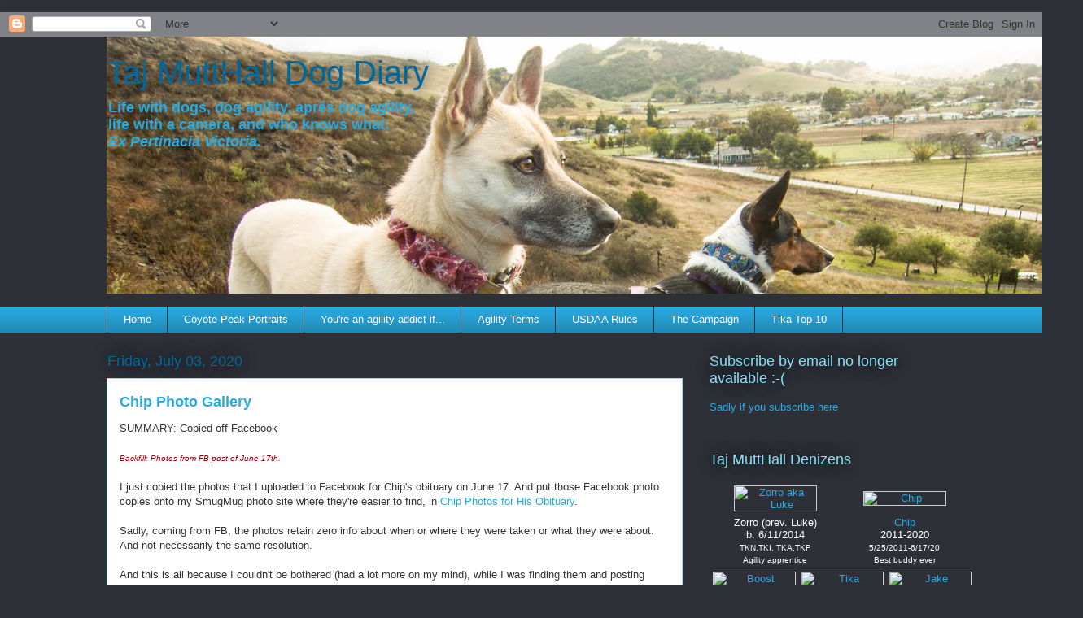

--- FILE ---
content_type: text/html; charset=UTF-8
request_url: https://dogblog.finchester.org/2020/07/chip-photo-gallery.html
body_size: 31869
content:
<!DOCTYPE html>
<html class='v2' dir='ltr' lang='en' xmlns='http://www.w3.org/1999/xhtml' xmlns:b='http://www.google.com/2005/gml/b' xmlns:data='http://www.google.com/2005/gml/data' xmlns:expr='http://www.google.com/2005/gml/expr'>
<head>
<link href='https://www.blogger.com/static/v1/widgets/4128112664-css_bundle_v2.css' rel='stylesheet' type='text/css'/>
a
    <meta content='width=1100' name='viewport'/>
<meta content='text/html; charset=UTF-8' http-equiv='Content-Type'/>
<meta content='blogger' name='generator'/>
<link href='https://dogblog.finchester.org/favicon.ico' rel='icon' type='image/x-icon'/>
<link href='https://dogblog.finchester.org/2020/07/chip-photo-gallery.html' rel='canonical'/>
<link rel="alternate" type="application/atom+xml" title="Taj MuttHall Dog Diary - Atom" href="https://dogblog.finchester.org/feeds/posts/default" />
<link rel="alternate" type="application/rss+xml" title="Taj MuttHall Dog Diary - RSS" href="https://dogblog.finchester.org/feeds/posts/default?alt=rss" />
<link rel="service.post" type="application/atom+xml" title="Taj MuttHall Dog Diary - Atom" href="https://www.blogger.com/feeds/3730801/posts/default" />

<link rel="alternate" type="application/atom+xml" title="Taj MuttHall Dog Diary - Atom" href="https://dogblog.finchester.org/feeds/7101127130615571243/comments/default" />
<!--Can't find substitution for tag [blog.ieCssRetrofitLinks]-->
<meta content='https://dogblog.finchester.org/2020/07/chip-photo-gallery.html' property='og:url'/>
<meta content='Chip Photo Gallery' property='og:title'/>
<meta content=' SUMMARY: Copied off Facebook   Backfill: Photos from FB post of June 17th.   I just copied the photos that I uploaded to Facebook for Chip&#39;...' property='og:description'/>
<title>Taj MuttHall Dog Diary: Chip Photo Gallery</title>
<style id='page-skin-1' type='text/css'><!--
/*
-----------------------------------------------
Blogger Template Style
Name:     Awesome Inc.
Designer: Tina Chen
URL:      tinachen.org
----------------------------------------------- */
/* Content
----------------------------------------------- */
body {
font: normal normal 13px Arial, Tahoma, Helvetica, FreeSans, sans-serif;
color: #333333;
background: #2d3037 none repeat scroll top left;
}
html body .content-outer {
min-width: 0;
max-width: 100%;
width: 100%;
}
a:link {
text-decoration: none;
color: #29aae1;
}
a:visited {
text-decoration: none;
color: #01689c;
}
a:hover {
text-decoration: underline;
color: #8ce1f5;
}
.body-fauxcolumn-outer .cap-top {
position: absolute;
z-index: 1;
height: 276px;
width: 100%;
background: transparent none repeat-x scroll top left;
_background-image: none;
}
/* Columns
----------------------------------------------- */
.content-inner {
padding: 0;
}
.header-inner .section {
margin: 0 16px;
}
.tabs-inner .section {
margin: 0 16px;
}
.main-inner {
padding-top: 55px;
}
.main-inner .column-center-inner,
.main-inner .column-left-inner,
.main-inner .column-right-inner {
padding: 0 5px;
}
*+html body .main-inner .column-center-inner {
margin-top: -55px;
}
#layout .main-inner .column-center-inner {
margin-top: 0;
}
/* Header
----------------------------------------------- */
.header-outer {
margin: 0 0 15px 0;
background: transparent none repeat scroll 0 0;
}
.Header h1 {
font: normal normal 40px Arial, Tahoma, Helvetica, FreeSans, sans-serif;
color: #01689c;
text-shadow: 0 0 20px #000000;
}
.Header h1 a {
color: #01689c;
}
.Header .description {
font: normal normal 18px Arial, Tahoma, Helvetica, FreeSans, sans-serif;
color: #29aae1;
}
.header-inner .Header .titlewrapper,
.header-inner .Header .descriptionwrapper {
padding-left: 0;
padding-right: 0;
margin-bottom: 0;
}
.header-inner .Header .titlewrapper {
padding-top: 22px;
}
/* Tabs
----------------------------------------------- */
.tabs-outer {
overflow: hidden;
position: relative;
background: #29aae1 url(//www.blogblog.com/1kt/awesomeinc/tabs_gradient_light.png) repeat scroll 0 0;
}
#layout .tabs-outer {
overflow: visible;
}
.tabs-cap-top, .tabs-cap-bottom {
position: absolute;
width: 100%;
border-top: 1px solid #2d3037;
}
.tabs-cap-bottom {
bottom: 0;
}
.tabs-inner .widget li a {
display: inline-block;
margin: 0;
padding: .6em 1.5em;
font: normal normal 13px Arial, Tahoma, Helvetica, FreeSans, sans-serif;
color: #ffffff;
border-top: 1px solid #2d3037;
border-bottom: 1px solid #2d3037;
border-left: 1px solid #2d3037;
height: 16px;
line-height: 16px;
}
.tabs-inner .widget li:last-child a {
border-right: 1px solid #2d3037;
}
.tabs-inner .widget li.selected a, .tabs-inner .widget li a:hover {
background: #01689c url(//www.blogblog.com/1kt/awesomeinc/tabs_gradient_light.png) repeat-x scroll 0 -100px;
color: #ffffff;
}
/* Headings
----------------------------------------------- */
h2 {
font: normal normal 18px Arial, Tahoma, Helvetica, FreeSans, sans-serif;
color: #8ce1f5;
}
/* Widgets
----------------------------------------------- */
.main-inner .section {
margin: 0 27px;
padding: 0;
}
.main-inner .column-left-outer,
.main-inner .column-right-outer {
margin-top: -3.3em;
}
#layout .main-inner .column-left-outer,
#layout .main-inner .column-right-outer {
margin-top: 0;
}
.main-inner .column-left-inner,
.main-inner .column-right-inner {
background: transparent none repeat 0 0;
-moz-box-shadow: 0 0 0 rgba(0, 0, 0, .2);
-webkit-box-shadow: 0 0 0 rgba(0, 0, 0, .2);
-goog-ms-box-shadow: 0 0 0 rgba(0, 0, 0, .2);
box-shadow: 0 0 0 rgba(0, 0, 0, .2);
-moz-border-radius: 0;
-webkit-border-radius: 0;
-goog-ms-border-radius: 0;
border-radius: 0;
}
#layout .main-inner .column-left-inner,
#layout .main-inner .column-right-inner {
margin-top: 0;
}
.sidebar .widget {
font: normal normal 13px Arial, Tahoma, Helvetica, FreeSans, sans-serif;
color: #ffffff;
}
.sidebar .widget a:link {
color: #29aae1;
}
.sidebar .widget a:visited {
color: #015782;
}
.sidebar .widget a:hover {
color: #29aae1;
}
.sidebar .widget h2 {
text-shadow: 0 0 20px #000000;
}
.main-inner .widget {
background-color: transparent;
border: 1px solid transparent;
padding: 0 0 15px;
margin: 20px -16px;
-moz-box-shadow: 0 0 0 rgba(0, 0, 0, .2);
-webkit-box-shadow: 0 0 0 rgba(0, 0, 0, .2);
-goog-ms-box-shadow: 0 0 0 rgba(0, 0, 0, .2);
box-shadow: 0 0 0 rgba(0, 0, 0, .2);
-moz-border-radius: 0;
-webkit-border-radius: 0;
-goog-ms-border-radius: 0;
border-radius: 0;
}
.main-inner .widget h2 {
margin: 0 -0;
padding: .6em 0 .5em;
border-bottom: 1px solid transparent;
}
.footer-inner .widget h2 {
padding: 0 0 .4em;
border-bottom: 1px solid transparent;
}
.main-inner .widget h2 + div, .footer-inner .widget h2 + div {
border-top: 0 solid transparent;
padding-top: 8px;
}
.main-inner .widget .widget-content {
margin: 0 -0;
padding: 7px 0 0;
}
.main-inner .widget ul, .main-inner .widget #ArchiveList ul.flat {
margin: -8px -15px 0;
padding: 0;
list-style: none;
}
.main-inner .widget #ArchiveList {
margin: -8px 0 0;
}
.main-inner .widget ul li, .main-inner .widget #ArchiveList ul.flat li {
padding: .5em 15px;
text-indent: 0;
color: #ffffff;
border-top: 0 solid transparent;
border-bottom: 1px solid transparent;
}
.main-inner .widget #ArchiveList ul li {
padding-top: .25em;
padding-bottom: .25em;
}
.main-inner .widget ul li:first-child, .main-inner .widget #ArchiveList ul.flat li:first-child {
border-top: none;
}
.main-inner .widget ul li:last-child, .main-inner .widget #ArchiveList ul.flat li:last-child {
border-bottom: none;
}
.post-body {
position: relative;
}
.main-inner .widget .post-body ul {
padding: 0 2.5em;
margin: .5em 0;
list-style: disc;
}
.main-inner .widget .post-body ul li {
padding: 0.25em 0;
margin-bottom: .25em;
color: #333333;
border: none;
}
.footer-inner .widget ul {
padding: 0;
list-style: none;
}
.widget .zippy {
color: #ffffff;
}
/* Posts
----------------------------------------------- */
body .main-inner .Blog {
padding: 0;
margin-bottom: 1em;
background-color: transparent;
border: none;
-moz-box-shadow: 0 0 0 rgba(0, 0, 0, 0);
-webkit-box-shadow: 0 0 0 rgba(0, 0, 0, 0);
-goog-ms-box-shadow: 0 0 0 rgba(0, 0, 0, 0);
box-shadow: 0 0 0 rgba(0, 0, 0, 0);
}
.main-inner .section:last-child .Blog:last-child {
padding: 0;
margin-bottom: 1em;
}
.main-inner .widget h2.date-header {
margin: 0 -15px 1px;
padding: 0 0 0 0;
font: normal normal 18px Arial, Tahoma, Helvetica, FreeSans, sans-serif;
color: #01689c;
background: transparent none no-repeat fixed center center;
border-top: 0 solid transparent;
border-bottom: 1px solid transparent;
-moz-border-radius-topleft: 0;
-moz-border-radius-topright: 0;
-webkit-border-top-left-radius: 0;
-webkit-border-top-right-radius: 0;
border-top-left-radius: 0;
border-top-right-radius: 0;
position: absolute;
bottom: 100%;
left: 0;
text-shadow: 0 0 20px #000000;
}
.main-inner .widget h2.date-header span {
font: normal normal 18px Arial, Tahoma, Helvetica, FreeSans, sans-serif;
display: block;
padding: .5em 15px;
border-left: 0 solid transparent;
border-right: 0 solid transparent;
}
.date-outer {
position: relative;
margin: 55px 0 20px;
padding: 0 15px;
background-color: #ffffff;
border: 1px solid #8ce1f5;
-moz-box-shadow: 0 0 0 rgba(0, 0, 0, .2);
-webkit-box-shadow: 0 0 0 rgba(0, 0, 0, .2);
-goog-ms-box-shadow: 0 0 0 rgba(0, 0, 0, .2);
box-shadow: 0 0 0 rgba(0, 0, 0, .2);
-moz-border-radius: 0;
-webkit-border-radius: 0;
-goog-ms-border-radius: 0;
border-radius: 0;
}
.date-outer:first-child {
margin-top: 0;
}
.date-outer:last-child {
margin-bottom: 0;
-moz-border-radius-bottomleft: 0;
-moz-border-radius-bottomright: 0;
-webkit-border-bottom-left-radius: 0;
-webkit-border-bottom-right-radius: 0;
-goog-ms-border-bottom-left-radius: 0;
-goog-ms-border-bottom-right-radius: 0;
border-bottom-left-radius: 0;
border-bottom-right-radius: 0;
}
.date-posts {
margin: 0 -0;
padding: 0 0;
clear: both;
}
.post-outer, .inline-ad {
border-top: 1px solid #8ce1f5;
margin: 0 -0;
padding: 15px 0;
}
.post-outer {
padding-bottom: 10px;
}
.post-outer:first-child {
padding-top: 10px;
border-top: none;
}
.post-outer:last-child, .inline-ad:last-child {
border-bottom: none;
}
.post-body {
position: relative;
}
.post-body img {
padding: 8px;
background: #ffffff;
border: 1px solid #cccccc;
-moz-box-shadow: 0 0 20px rgba(0, 0, 0, .2);
-webkit-box-shadow: 0 0 20px rgba(0, 0, 0, .2);
box-shadow: 0 0 20px rgba(0, 0, 0, .2);
-moz-border-radius: 0;
-webkit-border-radius: 0;
border-radius: 0;
}
h3.post-title, h4 {
font: normal bold 18px Arial, Tahoma, Helvetica, FreeSans, sans-serif;
color: #29aae1;
}
h3.post-title a {
font: normal bold 18px Arial, Tahoma, Helvetica, FreeSans, sans-serif;
color: #29aae1;
}
h3.post-title a:hover {
color: #8ce1f5;
text-decoration: underline;
}
.post-header {
margin: 0 0 1em;
}
.post-body {
line-height: 1.4;
}
.post-outer h2 {
color: #333333;
}
.post-footer {
margin: 1.5em 0 0;
}
#blog-pager {
padding: 15px;
font-size: 120%;
background-color: transparent;
border: 1px solid transparent;
-moz-box-shadow: 0 0 0 rgba(0, 0, 0, .2);
-webkit-box-shadow: 0 0 0 rgba(0, 0, 0, .2);
-goog-ms-box-shadow: 0 0 0 rgba(0, 0, 0, .2);
box-shadow: 0 0 0 rgba(0, 0, 0, .2);
-moz-border-radius: 0;
-webkit-border-radius: 0;
-goog-ms-border-radius: 0;
border-radius: 0;
-moz-border-radius-topleft: 0;
-moz-border-radius-topright: 0;
-webkit-border-top-left-radius: 0;
-webkit-border-top-right-radius: 0;
-goog-ms-border-top-left-radius: 0;
-goog-ms-border-top-right-radius: 0;
border-top-left-radius: 0;
border-top-right-radius-topright: 0;
margin-top: 0;
}
.blog-feeds, .post-feeds {
margin: 1em 0;
text-align: center;
color: #ffffff;
}
.blog-feeds a, .post-feeds a {
color: #29aae1;
}
.blog-feeds a:visited, .post-feeds a:visited {
color: #01689c;
}
.blog-feeds a:hover, .post-feeds a:hover {
color: #8ce1f5;
}
.post-outer .comments {
margin-top: 2em;
}
/* Comments
----------------------------------------------- */
.comments .comments-content .icon.blog-author {
background-repeat: no-repeat;
background-image: url([data-uri]);
}
.comments .comments-content .loadmore a {
border-top: 1px solid #2d3037;
border-bottom: 1px solid #2d3037;
}
.comments .continue {
border-top: 2px solid #2d3037;
}
/* Footer
----------------------------------------------- */
.footer-outer {
margin: -0 0 -1px;
padding: 0 0 0;
color: #ffffff;
overflow: hidden;
}
.footer-fauxborder-left {
border-top: 1px solid transparent;
background: transparent none repeat scroll 0 0;
-moz-box-shadow: 0 0 0 rgba(0, 0, 0, .2);
-webkit-box-shadow: 0 0 0 rgba(0, 0, 0, .2);
-goog-ms-box-shadow: 0 0 0 rgba(0, 0, 0, .2);
box-shadow: 0 0 0 rgba(0, 0, 0, .2);
margin: 0 -0;
}
/* Mobile
----------------------------------------------- */
body.mobile {
background-size: auto;
}
.mobile .body-fauxcolumn-outer {
background: transparent none repeat scroll top left;
}
*+html body.mobile .main-inner .column-center-inner {
margin-top: 0;
}
.mobile .main-inner .widget {
padding: 0 0 15px;
}
.mobile .main-inner .widget h2 + div,
.mobile .footer-inner .widget h2 + div {
border-top: none;
padding-top: 0;
}
.mobile .footer-inner .widget h2 {
padding: 0.5em 0;
border-bottom: none;
}
.mobile .main-inner .widget .widget-content {
margin: 0;
padding: 7px 0 0;
}
.mobile .main-inner .widget ul,
.mobile .main-inner .widget #ArchiveList ul.flat {
margin: 0 -15px 0;
}
.mobile .main-inner .widget h2.date-header {
left: 0;
}
.mobile .date-header span {
padding: 0.4em 0;
}
.mobile .date-outer:first-child {
margin-bottom: 0;
border: 1px solid #8ce1f5;
-moz-border-radius-topleft: 0;
-moz-border-radius-topright: 0;
-webkit-border-top-left-radius: 0;
-webkit-border-top-right-radius: 0;
-goog-ms-border-top-left-radius: 0;
-goog-ms-border-top-right-radius: 0;
border-top-left-radius: 0;
border-top-right-radius: 0;
}
.mobile .date-outer {
border-color: #8ce1f5;
border-width: 0 1px 1px;
}
.mobile .date-outer:last-child {
margin-bottom: 0;
}
.mobile .main-inner {
padding: 0;
}
.mobile .header-inner .section {
margin: 0;
}
.mobile .post-outer, .mobile .inline-ad {
padding: 5px 0;
}
.mobile .tabs-inner .section {
margin: 0 10px;
}
.mobile .main-inner .widget h2 {
margin: 0;
padding: 0;
}
.mobile .main-inner .widget h2.date-header span {
padding: 0;
}
.mobile .main-inner .widget .widget-content {
margin: 0;
padding: 7px 0 0;
}
.mobile #blog-pager {
border: 1px solid transparent;
background: transparent none repeat scroll 0 0;
}
.mobile .main-inner .column-left-inner,
.mobile .main-inner .column-right-inner {
background: transparent none repeat 0 0;
-moz-box-shadow: none;
-webkit-box-shadow: none;
-goog-ms-box-shadow: none;
box-shadow: none;
}
.mobile .date-posts {
margin: 0;
padding: 0;
}
.mobile .footer-fauxborder-left {
margin: 0;
border-top: inherit;
}
.mobile .main-inner .section:last-child .Blog:last-child {
margin-bottom: 0;
}
.mobile-index-contents {
color: #333333;
}
.mobile .mobile-link-button {
background: #29aae1 url(//www.blogblog.com/1kt/awesomeinc/tabs_gradient_light.png) repeat scroll 0 0;
}
.mobile-link-button a:link, .mobile-link-button a:visited {
color: #ffffff;
}
.mobile .tabs-inner .PageList .widget-content {
background: transparent;
border-top: 1px solid;
border-color: #2d3037;
color: #ffffff;
}
.mobile .tabs-inner .PageList .widget-content .pagelist-arrow {
border-left: 1px solid #2d3037;
}
body.homepage-view .hero-image.has-image {
min-height: 320px;
height: 320px
}
--></style>
<style id='template-skin-1' type='text/css'><!--
body {
min-width: 1050px;
}
.content-outer, .content-fauxcolumn-outer, .region-inner {
min-width: 1050px;
max-width: 1050px;
_width: 1050px;
}
.main-inner .columns {
padding-left: 0;
padding-right: 310px;
}
.main-inner .fauxcolumn-center-outer {
left: 0;
right: 310px;
/* IE6 does not respect left and right together */
_width: expression(this.parentNode.offsetWidth -
parseInt("0") -
parseInt("310px") + 'px');
}
.main-inner .fauxcolumn-left-outer {
width: 0;
}
.main-inner .fauxcolumn-right-outer {
width: 310px;
}
.main-inner .column-left-outer {
width: 0;
right: 100%;
margin-left: -0;
}
.main-inner .column-right-outer {
width: 310px;
margin-right: -310px;
}
#layout {
min-width: 0;
}
#layout .content-outer {
min-width: 0;
width: 800px;
}
#layout .region-inner {
min-width: 0;
width: auto;
}
body#layout div.add_widget {
padding: 8px;
}
body#layout div.add_widget a {
margin-left: 32px;
}
--></style>
<link href='https://www.blogger.com/dyn-css/authorization.css?targetBlogID=3730801&amp;zx=6fecef36-09b5-4c95-b7a7-b5556e774177' media='none' onload='if(media!=&#39;all&#39;)media=&#39;all&#39;' rel='stylesheet'/><noscript><link href='https://www.blogger.com/dyn-css/authorization.css?targetBlogID=3730801&amp;zx=6fecef36-09b5-4c95-b7a7-b5556e774177' rel='stylesheet'/></noscript>
<meta name='google-adsense-platform-account' content='ca-host-pub-1556223355139109'/>
<meta name='google-adsense-platform-domain' content='blogspot.com'/>

</head>
<body class='loading variant-icy'>
<div class='navbar section' id='navbar' name='Navbar'><div class='widget Navbar' data-version='1' id='Navbar1'><script type="text/javascript">
    function setAttributeOnload(object, attribute, val) {
      if(window.addEventListener) {
        window.addEventListener('load',
          function(){ object[attribute] = val; }, false);
      } else {
        window.attachEvent('onload', function(){ object[attribute] = val; });
      }
    }
  </script>
<div id="navbar-iframe-container"></div>
<script type="text/javascript" src="https://apis.google.com/js/platform.js"></script>
<script type="text/javascript">
      gapi.load("gapi.iframes:gapi.iframes.style.bubble", function() {
        if (gapi.iframes && gapi.iframes.getContext) {
          gapi.iframes.getContext().openChild({
              url: 'https://www.blogger.com/navbar/3730801?po\x3d7101127130615571243\x26origin\x3dhttps://dogblog.finchester.org',
              where: document.getElementById("navbar-iframe-container"),
              id: "navbar-iframe"
          });
        }
      });
    </script><script type="text/javascript">
(function() {
var script = document.createElement('script');
script.type = 'text/javascript';
script.src = '//pagead2.googlesyndication.com/pagead/js/google_top_exp.js';
var head = document.getElementsByTagName('head')[0];
if (head) {
head.appendChild(script);
}})();
</script>
</div></div>
<div class='body-fauxcolumns'>
<div class='fauxcolumn-outer body-fauxcolumn-outer'>
<div class='cap-top'>
<div class='cap-left'></div>
<div class='cap-right'></div>
</div>
<div class='fauxborder-left'>
<div class='fauxborder-right'></div>
<div class='fauxcolumn-inner'>
</div>
</div>
<div class='cap-bottom'>
<div class='cap-left'></div>
<div class='cap-right'></div>
</div>
</div>
</div>
<div class='content'>
<div class='content-fauxcolumns'>
<div class='fauxcolumn-outer content-fauxcolumn-outer'>
<div class='cap-top'>
<div class='cap-left'></div>
<div class='cap-right'></div>
</div>
<div class='fauxborder-left'>
<div class='fauxborder-right'></div>
<div class='fauxcolumn-inner'>
</div>
</div>
<div class='cap-bottom'>
<div class='cap-left'></div>
<div class='cap-right'></div>
</div>
</div>
</div>
<div class='content-outer'>
<div class='content-cap-top cap-top'>
<div class='cap-left'></div>
<div class='cap-right'></div>
</div>
<div class='fauxborder-left content-fauxborder-left'>
<div class='fauxborder-right content-fauxborder-right'></div>
<div class='content-inner'>
<header>
<div class='header-outer'>
<div class='header-cap-top cap-top'>
<div class='cap-left'></div>
<div class='cap-right'></div>
</div>
<div class='fauxborder-left header-fauxborder-left'>
<div class='fauxborder-right header-fauxborder-right'></div>
<div class='region-inner header-inner'>
<div class='header section' id='header' name='Header'><div class='widget Header' data-version='1' id='Header1'>
<div id='header-inner' style='background-image: url("https://blogger.googleusercontent.com/img/b/R29vZ2xl/AVvXsEh6s0K6wboRBtk77k3eJ2KWYG7MQ5Ys4twPcFa_nhdErZC1I6uI3YoDpXeq5dJYEaSrrhyphenhypheng3X8aMfizSS4pBb8HSzSLGAiWPWYHaHV_0_8AtmAOak2luC3sZLX4z7jHKElODxrh/s1600/IMG_0884ChipLukeView_twks_headercrop_sm.jpg"); background-position: left; width: 1200px; min-height: 316px; _height: 316px; background-repeat: no-repeat; '>
<div class='titlewrapper' style='background: transparent'>
<h1 class='title' style='background: transparent; border-width: 0px'>
<a href='https://dogblog.finchester.org/'>
Taj MuttHall Dog Diary
</a>
</h1>
</div>
<div class='descriptionwrapper'>
<p class='description'><span><b>Life with dogs, dog agility, après dog agility,<br> life with a camera, and who knows what.<br><i>Ex Pertinacia Victoria.</i></b></span></p>
</div>
</div>
</div></div>
</div>
</div>
<div class='header-cap-bottom cap-bottom'>
<div class='cap-left'></div>
<div class='cap-right'></div>
</div>
</div>
</header>
<div class='tabs-outer'>
<div class='tabs-cap-top cap-top'>
<div class='cap-left'></div>
<div class='cap-right'></div>
</div>
<div class='fauxborder-left tabs-fauxborder-left'>
<div class='fauxborder-right tabs-fauxborder-right'></div>
<div class='region-inner tabs-inner'>
<div class='tabs section' id='crosscol' name='Cross-Column'><div class='widget PageList' data-version='1' id='PageList1'>
<h2>Pages</h2>
<div class='widget-content'>
<ul>
<li>
<a href='https://dogblog.finchester.org/'>Home</a>
</li>
<li>
<a href='https://dogblog.finchester.org/p/coyote-peak-usual-portrait-spot.html'>Coyote Peak Portraits</a>
</li>
<li>
<a href='https://dogblog.finchester.org/p/addiction.html'>You're an agility addict if...</a>
</li>
<li>
<a href='https://dogblog.finchester.org/p/agility-terms.html'>Agility Terms</a>
</li>
<li>
<a href='https://dogblog.finchester.org/p/usdaa-rules-assorted-notes.html'>USDAA Rules</a>
</li>
<li>
<a href='https://dogblog.finchester.org/p/the-campaign.html'>The Campaign</a>
</li>
<li>
<a href='https://dogblog.finchester.org/p/tika-top-10.html'>Tika Top 10</a>
</li>
</ul>
<div class='clear'></div>
</div>
</div></div>
<div class='tabs no-items section' id='crosscol-overflow' name='Cross-Column 2'></div>
</div>
</div>
<div class='tabs-cap-bottom cap-bottom'>
<div class='cap-left'></div>
<div class='cap-right'></div>
</div>
</div>
<div class='main-outer'>
<div class='main-cap-top cap-top'>
<div class='cap-left'></div>
<div class='cap-right'></div>
</div>
<div class='fauxborder-left main-fauxborder-left'>
<div class='fauxborder-right main-fauxborder-right'></div>
<div class='region-inner main-inner'>
<div class='columns fauxcolumns'>
<div class='fauxcolumn-outer fauxcolumn-center-outer'>
<div class='cap-top'>
<div class='cap-left'></div>
<div class='cap-right'></div>
</div>
<div class='fauxborder-left'>
<div class='fauxborder-right'></div>
<div class='fauxcolumn-inner'>
</div>
</div>
<div class='cap-bottom'>
<div class='cap-left'></div>
<div class='cap-right'></div>
</div>
</div>
<div class='fauxcolumn-outer fauxcolumn-left-outer'>
<div class='cap-top'>
<div class='cap-left'></div>
<div class='cap-right'></div>
</div>
<div class='fauxborder-left'>
<div class='fauxborder-right'></div>
<div class='fauxcolumn-inner'>
</div>
</div>
<div class='cap-bottom'>
<div class='cap-left'></div>
<div class='cap-right'></div>
</div>
</div>
<div class='fauxcolumn-outer fauxcolumn-right-outer'>
<div class='cap-top'>
<div class='cap-left'></div>
<div class='cap-right'></div>
</div>
<div class='fauxborder-left'>
<div class='fauxborder-right'></div>
<div class='fauxcolumn-inner'>
</div>
</div>
<div class='cap-bottom'>
<div class='cap-left'></div>
<div class='cap-right'></div>
</div>
</div>
<!-- corrects IE6 width calculation -->
<div class='columns-inner'>
<div class='column-center-outer'>
<div class='column-center-inner'>
<div class='main section' id='main' name='Main'><div class='widget Blog' data-version='1' id='Blog1'>
<div class='blog-posts hfeed'>

          <div class="date-outer">
        
<h2 class='date-header'><span>Friday, July 03, 2020</span></h2>

          <div class="date-posts">
        
<div class='post-outer'>
<div class='post hentry uncustomized-post-template' itemprop='blogPost' itemscope='itemscope' itemtype='http://schema.org/BlogPosting'>
<meta content='3730801' itemprop='blogId'/>
<meta content='7101127130615571243' itemprop='postId'/>
<a name='7101127130615571243'></a>
<h3 class='post-title entry-title' itemprop='name'>
Chip Photo Gallery
</h3>
<div class='post-header'>
<div class='post-header-line-1'></div>
</div>
<div class='post-body entry-content' id='post-body-7101127130615571243' itemprop='description articleBody'>
<div class="summarydiv">
SUMMARY: Copied off Facebook<br />
<br /></div>
<span style="color: #990000; font-size: x-small;"><i>Backfill: Photos from FB post of June 17th.</i></span><br />
<br />
I just copied the photos that I uploaded to Facebook for Chip's obituary on June 17. And put those Facebook photo copies onto my SmugMug photo site where they're easier to find, in <a href="https://elf1.smugmug.com/Dogs/Individuals/Chip-photos-for-his-obituary/">Chip Photos for His Obituary</a>.<br />
<br />
Sadly, coming from FB, the photos retain zero info about when or where they were taken or what they were about. And not necessarily the same resolution.<br />
<br />
And this is all because I couldn't be bothered (had a lot more on my mind), while I was finding them and posting them to facebook, to track where the original files are in my photo annals.&nbsp;<br />
<br />
You likely don't care about that.<br />
<br />
I might or might not add captions sometime.<br />
<br />
(Also adding this photo link to <a href="https://dogblog.finchester.org/2020/06/goodbye-mr-chip.html">Goodbye Mr. Chip</a> June 17th.)<br />
<br />
<br />
<div style='clear: both;'></div>
</div>
<div class='post-footer'>
<div class='post-footer-line post-footer-line-1'>
<span class='post-author vcard'>
Posted by
<span class='fn' itemprop='author' itemscope='itemscope' itemtype='http://schema.org/Person'>
<meta content='https://www.blogger.com/profile/01827436807468320435' itemprop='url'/>
<a class='g-profile' href='https://www.blogger.com/profile/01827436807468320435' rel='author' title='author profile'>
<span itemprop='name'>Elf</span>
</a>
</span>
</span>
<span class='post-timestamp'>
at
<meta content='https://dogblog.finchester.org/2020/07/chip-photo-gallery.html' itemprop='url'/>
<a class='timestamp-link' href='https://dogblog.finchester.org/2020/07/chip-photo-gallery.html' rel='bookmark' title='permanent link'><abbr class='published' itemprop='datePublished' title='2020-07-03T17:46:00-07:00'>5:46 PM</abbr></a>
</span>
<span class='post-comment-link'>
</span>
<span class='post-icons'>
<span class='item-action'>
<a href='https://www.blogger.com/email-post/3730801/7101127130615571243' title='Email Post'>
<img alt='' class='icon-action' height='13' src='https://resources.blogblog.com/img/icon18_email.gif' width='18'/>
</a>
</span>
<span class='item-control blog-admin pid-114244165'>
<a href='https://www.blogger.com/post-edit.g?blogID=3730801&postID=7101127130615571243&from=pencil' title='Edit Post'>
<img alt='' class='icon-action' height='18' src='https://resources.blogblog.com/img/icon18_edit_allbkg.gif' width='18'/>
</a>
</span>
</span>
<div class='post-share-buttons goog-inline-block'>
<a class='goog-inline-block share-button sb-email' href='https://www.blogger.com/share-post.g?blogID=3730801&postID=7101127130615571243&target=email' target='_blank' title='Email This'><span class='share-button-link-text'>Email This</span></a><a class='goog-inline-block share-button sb-blog' href='https://www.blogger.com/share-post.g?blogID=3730801&postID=7101127130615571243&target=blog' onclick='window.open(this.href, "_blank", "height=270,width=475"); return false;' target='_blank' title='BlogThis!'><span class='share-button-link-text'>BlogThis!</span></a><a class='goog-inline-block share-button sb-twitter' href='https://www.blogger.com/share-post.g?blogID=3730801&postID=7101127130615571243&target=twitter' target='_blank' title='Share to X'><span class='share-button-link-text'>Share to X</span></a><a class='goog-inline-block share-button sb-facebook' href='https://www.blogger.com/share-post.g?blogID=3730801&postID=7101127130615571243&target=facebook' onclick='window.open(this.href, "_blank", "height=430,width=640"); return false;' target='_blank' title='Share to Facebook'><span class='share-button-link-text'>Share to Facebook</span></a><a class='goog-inline-block share-button sb-pinterest' href='https://www.blogger.com/share-post.g?blogID=3730801&postID=7101127130615571243&target=pinterest' target='_blank' title='Share to Pinterest'><span class='share-button-link-text'>Share to Pinterest</span></a>
</div>
</div>
<div class='post-footer-line post-footer-line-2'>
<span class='post-labels'>
Labels:
<a href='https://dogblog.finchester.org/search/label/Chip%20goodbye' rel='tag'>Chip goodbye</a>,
<a href='https://dogblog.finchester.org/search/label/Chip%20photos' rel='tag'>Chip photos</a>,
<a href='https://dogblog.finchester.org/search/label/facebook%20repost' rel='tag'>facebook repost</a>,
<a href='https://dogblog.finchester.org/search/label/history%20of%20my%20dogs' rel='tag'>history of my dogs</a>
</span>
</div>
<div class='post-footer-line post-footer-line-3'>
<span class='post-location'>
</span>
</div>
</div>
</div>
<div class='comments' id='comments'>
<a name='comments'></a>
<h4>No comments:</h4>
<div id='Blog1_comments-block-wrapper'>
<dl class='avatar-comment-indent' id='comments-block'>
</dl>
</div>
<p class='comment-footer'>
<div class='comment-form'>
<a name='comment-form'></a>
<h4 id='comment-post-message'>Post a Comment</h4>
<p>
</p>
<a href='https://www.blogger.com/comment/frame/3730801?po=7101127130615571243&hl=en&saa=85391&origin=https://dogblog.finchester.org' id='comment-editor-src'></a>
<iframe allowtransparency='true' class='blogger-iframe-colorize blogger-comment-from-post' frameborder='0' height='410px' id='comment-editor' name='comment-editor' src='' width='100%'></iframe>
<script src='https://www.blogger.com/static/v1/jsbin/1345082660-comment_from_post_iframe.js' type='text/javascript'></script>
<script type='text/javascript'>
      BLOG_CMT_createIframe('https://www.blogger.com/rpc_relay.html');
    </script>
</div>
</p>
</div>
</div>

        </div></div>
      
</div>
<div class='blog-pager' id='blog-pager'>
<span id='blog-pager-newer-link'>
<a class='blog-pager-newer-link' href='https://dogblog.finchester.org/2020/07/backfilling-last-4-weeks.html' id='Blog1_blog-pager-newer-link' title='Newer Post'>Newer Post</a>
</span>
<span id='blog-pager-older-link'>
<a class='blog-pager-older-link' href='https://dogblog.finchester.org/2020/07/erasing-2.html' id='Blog1_blog-pager-older-link' title='Older Post'>Older Post</a>
</span>
<a class='home-link' href='https://dogblog.finchester.org/'>Home</a>
</div>
<div class='clear'></div>
<div class='post-feeds'>
<div class='feed-links'>
Subscribe to:
<a class='feed-link' href='https://dogblog.finchester.org/feeds/7101127130615571243/comments/default' target='_blank' type='application/atom+xml'>Post Comments (Atom)</a>
</div>
</div>
</div></div>
</div>
</div>
<div class='column-left-outer'>
<div class='column-left-inner'>
<aside>
</aside>
</div>
</div>
<div class='column-right-outer'>
<div class='column-right-inner'>
<aside>
<div class='sidebar section' id='sidebar-right-1'><div class='widget Text' data-version='1' id='Text1'>
<h2 class='title'>Subscribe by email no longer available :-(</h2>
<div class='widget-content'>
<a href="https://dogblog.finchester.org/2021/05/notice-sadly-if-you-subscribe-here-by.html">Sadly if you subscribe here</a>
</div>
<div class='clear'></div>
</div><div class='widget HTML' data-version='1' id='HTML1'>
<h2 class='title'>Taj MuttHall Denizens</h2>
<div class='widget-content'>
<table align="center" border="0" cellpadding="2" cellspacing="2" style="width: 320px;"><tbody>
<tr>
<td align="center"><a href="https://www.finchester.org/photos/luke/IMG_0225ChipLukeYardPlay_twks_crface.jpg" onblur="try {parent.deselectBloggerImageGracefully();} catch(e) {}"><img alt="Zorro aka Luke"  src="https://www.finchester.org/photos/luke/IMG_0225ChipLukeYardPlay_twks_crface.jpg" style="cursor: hand; cursor: pointer; display: block; text-align: center; border: 1px solid #cccccc;" width="100" /></a></td>

<td align="center"><a href="https://www.finchester.org/photos/chip/IMG_2543Chip_twkscr_headshbr.jpg" onblur="try {parent.deselectBloggerImageGracefully();} catch(e) {}"><img alt="Chip" src="https://www.finchester.org/photos/chip/IMG_2543Chip_twkscr_headshbr.jpg" style="cursor: hand; cursor: pointer; display: block; text-align: center; border: 1px solid #cccccc; "width="100" /></a></td></tr>

<tr><td align="center"  valign="top" class="sidetext">Zorro (prev. Luke)<br />b. 6/11/2014<span style="font-size:78%;"><br />TKN,TKI, TKA,TKP<br/>Agility apprentice</span></td><td align="center"  valign="top" class="sidetext"><a href="https://www.finchester.org/ChipsPage.html">Chip</a><br />2011-2020<br /><span style="font-size:78%;">5/25/2011-6/17/20<br />Best buddy ever</span></td>
</tr></tbody></table>
<table align="center" border="0" cellpadding="2" cellspacing="2" style="width: 200px;"><tbody>
<tr>





<td><a href="https://www.finchester.org/dogs/photos/07Jan/IMG_0909boost_crfx.jpg" onblur="try {parent.deselectBloggerImageGracefully();} catch(e) {}">
<!-- was https://www.finchester.org/dogs/dog_diary/uploaded_images/IMG_2032Boost_sccrsm-704248.jpg -->
<img alt="Boost" border="1" src="https://www.finchester.org/dogs/photos/07Jan/IMG_0909boost_crfx.jpg" style="cursor: hand; cursor: pointer; display: block; text-align: center; border: 1px solid #cccccc;"  width="100" />

<!-- was https://www.finchester.org/dogs/dog_diary/uploaded_images/IMG_2032Boost_sccrsm-704244.jpg -->

</a></td>

<td><a href="https://www.finchester.org/dogs/photos/07Sept/070901_Agility_303_Tika_twks2crSq.jpg" onblur="try {parent.deselectBloggerImageGracefully();} catch(e) {}">
<!--was https://www.finchester.org/dogs/dog_diary/uploaded_images/IMG_2032Boost_sccrsm-704248.jpg -->
<img alt="Tika" border="1" src="https://www.finchester.org/dogs/photos/07Sept/070901_Agility_303_Tika_twks2crSq_sm.jpg" style="cursor: hand; cursor: pointer; display: block; text-align: center; border: 1px solid #cccccc;"   width="100" />

<!-- was https://www.finchester.org/dogs/dog_diary/uploaded_images/IMG_2032Boost_sccrsm-704244.jpg -->

</a></td>

<td><a href="https://www.finchester.org/dogs/photos/06Nov/IMG_9094Jake_crcn.jpg" onblur="try {parent.deselectBloggerImageGracefully();} catch(e) {}">

<!-- was https://www.finchester.org/dogs/dog_diary/uploaded_images/PC120017Jake_wb-723445.jpg -->

 <img alt="Jake" border="1" src="https://www.finchester.org/dogs/photos/06Nov/IMG_9094Jake_crcn_sm.jpg" style="cursor: hand; cursor: pointer; display: block; text-align: center;  border: 1px solid #cccccc; " width="100" />

<!-- was https://www.finchester.org/dogs/dog_diary/uploaded_images/PC120017Jake_wb-720938.jpg -->

</a></td>
</tr>
<tr><td align="center"  valign="top" class="sidetext"><a href="https://www.finchester.org/BoostsPage.html">Boost</a><br />2005-2015<br/><span style="font-size:78%;">1/31/05-4/24/15<br />C-ATCH MAD SACH/GCH-Bronze TM-Silver <br/>RCH-Gold</span></td><td align="center" valign="top" class="sidetext"><a href="https://www.finchester.org/TikasPage.html">Tika</a><br />2001-2015<br/> <span style="font-size:78%;">2/14/01-3/9/15<br />ADCH-Silver PDCH-Gold C-ATE TM&amp;PTM-Platinum LAA-Gold+136 more (14 short of Platinum)</span></td><td align="center" valign="top" class="sidetext"><a href="https://www.finchester.org/JakesPage.html">Jake</a><br />1991-2007<span style="font-size:78%;"><br/>11/1/91-2/26/07<br />ADCH PDCH <br />ATCH C-ATCH <br/>O-NATCH</span></td></tr>

<tr>

<td><a href="https://www.finchester.org/dogs/dog_diary/uploaded_images/Img29remhead_wb-701964.jpg" onblur="try {parent.deselectBloggerImageGracefully();} catch(e) {}"><img alt="Remington" src="https://www.finchester.org/dogs/dog_diary/uploaded_images/Img29remhead_wb-700546.jpg" style="border: 1px solid #cccccc;" width="100" /></a></td><td><img alt="Sheba" src="https://www.finchester.org/dogs/photos/ShebaOnCarpet8305%20copytwksetcum_crhead.jpg" style="cursor: hand; cursor: pointer; display: block; text-align: center;border: 1px solid #cccccc;" width="100" /></td>

<td><img alt="Amber" src="https://www.finchester.org/dogs/photos/Finche_P_0165Amber_twks_misc_crhead.jpg"style="cursor: hand; cursor: pointer; display: block; text-align: center;  border: 1px solid #cccccc;" width="100" /></td></tr>

<tr><td align="center" valign="top" class="sidetext"><a href="https://www.finchester.org/RemingtonsPage.html">Remington</a><br />1993-2003<span style="font-size:78%;"><br/>7/1/93-3/8/03<br />NATCH AAD RM JM<br/>Tricks dog</span></td><td  align="center" valign="top" class="sidetext"><a href="https://www.finchester.org/ShebasPage.html">Sheba</a><br/>1980-1997<span style="font-size:78%;"><br/>1980-5/19/97<br/>Escape artist</span></td>
<td align="center" valign="top" class="sidetext"><a href="https://www.finchester.org/AmbersPage.html">Amber</a><br/>1978-1992<span style="font-size:78%;"><br/>11/2/78-07/2/92<br/>Companion<br/>Minor tricks<span></span></span></td></tr></tbody></table>
</div>
<div class='clear'></div>
</div><div class='widget Profile' data-version='1' id='Profile1'>
<h2>About Me</h2>
<div class='widget-content'>
<a href='https://www.blogger.com/profile/01827436807468320435'><img alt='My photo' class='profile-img' height='80' src='//blogger.googleusercontent.com/img/b/R29vZ2xl/AVvXsEib2G_5UNNhSf5uSEPbzCDFSXQCnCh0ekpZs8W5GJAHB6xZILjJXLMyfNFXVvCAQOjhD3lH6G8Pcn6z65EtxDY1bY3Jf1yrRYzE3-NyAjfiB-rALCF8evdYoCmwOzIW6sA/s113/SimpsonEllentop_cr.png' width='80'/></a>
<dl class='profile-datablock'>
<dt class='profile-data'>
<a class='profile-name-link g-profile' href='https://www.blogger.com/profile/01827436807468320435' rel='author' style='background-image: url(//www.blogger.com/img/logo-16.png);'>
Elf
</a>
</dt>
<dd class='profile-textblock'>Writer. Dog person. Master Composter. Master Gardener. Amateur photographer. All that and more. <br>My photo site: <a href="http://elf1.smugmug.com">elf1.smugmug.com</a>. <br>My dog-agility, photography, and miscellaneous topics blog: <a href="http://dogblog.tajmutthall.org">Taj MuttHall</a>.</dd>
</dl>
<a class='profile-link' href='https://www.blogger.com/profile/01827436807468320435' rel='author'>View my complete profile</a>
<div class='clear'></div>
</div>
</div><div class='widget FeaturedPost' data-version='1' id='FeaturedPost1'>
<h2 class='title'>Featured Post</h2>
<div class='post-summary'>
<h3><a href='https://dogblog.finchester.org/2016/11/the-dog-project.html'>The Dog Project</a></h3>
<p>
 SUMMARY: Lovin&#39; my dogs through photography   Note: I first posted about this on Facebook on October 9:   When my Merle Girls departed ...
</p>
<img class='image' src='https://blogger.googleusercontent.com/img/b/R29vZ2xl/AVvXsEjWU9hLVdRq34rUlLdsUgTpgNuUTZF5EqLzL5jCb6p69akXt4wh2lbZIjRbzf_k5Gp6GcDLmnkTNH2dRxFvSiq5pM2Z6N2AvWouzCKGPDGOs1hMV9fTM2Beluu0v2CrCdJHeH08/s640/IMG_3235ChipEyeSide_twkscr_sm.jpg'/>
</div>
<style type='text/css'>
    .image {
      width: 100%;
    }
  </style>
<div class='clear'></div>
</div><div class='widget HTML' data-version='1' id='HTML2'>
<h2 class='title'>Cool Links</h2>
<div class='widget-content'>
<ul>
   	<li><a href="https://en.wikipedia.org/wiki/Dog_agility">Wikipedia dog agility article</a></li>
   	<li><a href="https://www.finchester.org/dogs/dog_diary/CancerInfo.html">Rem's cancer info</a></li>
   	<li><a href="https://www.bayteam.org">The Bay Team: SF Bay area agility</a></li>
 <!--  	<li><a href="https://www.finchester.org/weekends/">My weekends calendar</a></li>
 -->  	<li><a href="https://www.bayteam.org/docs/KareysCalendar.html">Karey's famous agility calendar cribsheet</a></li>
    </ul>
  <h2 class="sidebar-title">Agility Blogs</h2><p><small>(random order); <!-- <a href="https://www.finchester.org/dogs/dog_diary/2008/01/updated-links.html">Read my reviews of some</a></small>
-->    <ul>
        <li><a href="https://www.teamsmalldog.com/blog/">Team Small Dog</a> (Santa Cruz)</li> 
   	<li><a href="https://cleverdogsblog.wordpress.com/">Oregon Dogs</a> (OR)</li> 
         <li><a href="https://dawnkinster.wordpress.com/">Change is Hard (Dawn)</a> (MI)</li>
   	<li><a href="https://blog.johannthedog.com/">Johann the Dog</a>--now mostly <a href="https://www.facebook.com/JohannTheDog/">on Facebook</a> (was IN/TN/now GA)</li>
   	<li><a href="https://daysofspeed.blogspot.com/">Days of Speed & Slowtime Mondays</a> (CO)</li> 
   	<li><a href="https://muttsandaklutz.blogspot.com/">Mutts and a Klutz</a> (Ontario)</li>
        <li><a href="https://www.frap.org/Yoshi/yoshi_training_diary.html">Yoshi and Trek Training</a> (corgis) (CA)</li>
   	<li><a href="https://baddogagility.com/sarah-fernandezlopez//">Bad Dog Agility (Fernandezlopez)</a> (TX)</li>
       <li><a href="https://manymuddypaws.blogspot.com/">Many Muddy Paws (mostly inactive)</a> (Alberta)</li>
   </ul>  <p><small>Archived, no longer updated</small></p>
   <ul>
        <li><a href="https://www.powerpawsagility.com/blog/">Nancy Gyes/Power Paws</a></li>
   	<li><a href="https://flirt-the-squirt.blogspot.com/">Flirt/Bodhi agility blog (archive)</a> (NJ)</li>
   	<li><a href="https://cedarfield.livejournal.com/">Devon/Jaime/Cedarfield </a> (NC)</li>
        <li><a href="https://ravencypher.blogspot.com/">Raven/Cypher </a> (Australia) </li>
</ul></small></p>
</div>
<div class='clear'></div>
</div><div class='widget BlogArchive' data-version='1' id='BlogArchive1'>
<h2>Blog Archive</h2>
<div class='widget-content'>
<div id='ArchiveList'>
<div id='BlogArchive1_ArchiveList'>
<ul class='hierarchy'>
<li class='archivedate collapsed'>
<a class='toggle' href='javascript:void(0)'>
<span class='zippy'>

        &#9658;&#160;
      
</span>
</a>
<a class='post-count-link' href='https://dogblog.finchester.org/2025/'>
2025
</a>
<span class='post-count' dir='ltr'>(20)</span>
<ul class='hierarchy'>
<li class='archivedate collapsed'>
<a class='toggle' href='javascript:void(0)'>
<span class='zippy'>

        &#9658;&#160;
      
</span>
</a>
<a class='post-count-link' href='https://dogblog.finchester.org/2025/12/'>
Dec 2025
</a>
<span class='post-count' dir='ltr'>(3)</span>
</li>
</ul>
<ul class='hierarchy'>
<li class='archivedate collapsed'>
<a class='toggle' href='javascript:void(0)'>
<span class='zippy'>

        &#9658;&#160;
      
</span>
</a>
<a class='post-count-link' href='https://dogblog.finchester.org/2025/11/'>
Nov 2025
</a>
<span class='post-count' dir='ltr'>(2)</span>
</li>
</ul>
<ul class='hierarchy'>
<li class='archivedate collapsed'>
<a class='toggle' href='javascript:void(0)'>
<span class='zippy'>

        &#9658;&#160;
      
</span>
</a>
<a class='post-count-link' href='https://dogblog.finchester.org/2025/10/'>
Oct 2025
</a>
<span class='post-count' dir='ltr'>(1)</span>
</li>
</ul>
<ul class='hierarchy'>
<li class='archivedate collapsed'>
<a class='toggle' href='javascript:void(0)'>
<span class='zippy'>

        &#9658;&#160;
      
</span>
</a>
<a class='post-count-link' href='https://dogblog.finchester.org/2025/08/'>
Aug 2025
</a>
<span class='post-count' dir='ltr'>(1)</span>
</li>
</ul>
<ul class='hierarchy'>
<li class='archivedate collapsed'>
<a class='toggle' href='javascript:void(0)'>
<span class='zippy'>

        &#9658;&#160;
      
</span>
</a>
<a class='post-count-link' href='https://dogblog.finchester.org/2025/07/'>
Jul 2025
</a>
<span class='post-count' dir='ltr'>(3)</span>
</li>
</ul>
<ul class='hierarchy'>
<li class='archivedate collapsed'>
<a class='toggle' href='javascript:void(0)'>
<span class='zippy'>

        &#9658;&#160;
      
</span>
</a>
<a class='post-count-link' href='https://dogblog.finchester.org/2025/05/'>
May 2025
</a>
<span class='post-count' dir='ltr'>(3)</span>
</li>
</ul>
<ul class='hierarchy'>
<li class='archivedate collapsed'>
<a class='toggle' href='javascript:void(0)'>
<span class='zippy'>

        &#9658;&#160;
      
</span>
</a>
<a class='post-count-link' href='https://dogblog.finchester.org/2025/04/'>
Apr 2025
</a>
<span class='post-count' dir='ltr'>(3)</span>
</li>
</ul>
<ul class='hierarchy'>
<li class='archivedate collapsed'>
<a class='toggle' href='javascript:void(0)'>
<span class='zippy'>

        &#9658;&#160;
      
</span>
</a>
<a class='post-count-link' href='https://dogblog.finchester.org/2025/03/'>
Mar 2025
</a>
<span class='post-count' dir='ltr'>(1)</span>
</li>
</ul>
<ul class='hierarchy'>
<li class='archivedate collapsed'>
<a class='toggle' href='javascript:void(0)'>
<span class='zippy'>

        &#9658;&#160;
      
</span>
</a>
<a class='post-count-link' href='https://dogblog.finchester.org/2025/02/'>
Feb 2025
</a>
<span class='post-count' dir='ltr'>(1)</span>
</li>
</ul>
<ul class='hierarchy'>
<li class='archivedate collapsed'>
<a class='toggle' href='javascript:void(0)'>
<span class='zippy'>

        &#9658;&#160;
      
</span>
</a>
<a class='post-count-link' href='https://dogblog.finchester.org/2025/01/'>
Jan 2025
</a>
<span class='post-count' dir='ltr'>(2)</span>
</li>
</ul>
</li>
</ul>
<ul class='hierarchy'>
<li class='archivedate collapsed'>
<a class='toggle' href='javascript:void(0)'>
<span class='zippy'>

        &#9658;&#160;
      
</span>
</a>
<a class='post-count-link' href='https://dogblog.finchester.org/2024/'>
2024
</a>
<span class='post-count' dir='ltr'>(8)</span>
<ul class='hierarchy'>
<li class='archivedate collapsed'>
<a class='toggle' href='javascript:void(0)'>
<span class='zippy'>

        &#9658;&#160;
      
</span>
</a>
<a class='post-count-link' href='https://dogblog.finchester.org/2024/08/'>
Aug 2024
</a>
<span class='post-count' dir='ltr'>(1)</span>
</li>
</ul>
<ul class='hierarchy'>
<li class='archivedate collapsed'>
<a class='toggle' href='javascript:void(0)'>
<span class='zippy'>

        &#9658;&#160;
      
</span>
</a>
<a class='post-count-link' href='https://dogblog.finchester.org/2024/05/'>
May 2024
</a>
<span class='post-count' dir='ltr'>(3)</span>
</li>
</ul>
<ul class='hierarchy'>
<li class='archivedate collapsed'>
<a class='toggle' href='javascript:void(0)'>
<span class='zippy'>

        &#9658;&#160;
      
</span>
</a>
<a class='post-count-link' href='https://dogblog.finchester.org/2024/04/'>
Apr 2024
</a>
<span class='post-count' dir='ltr'>(1)</span>
</li>
</ul>
<ul class='hierarchy'>
<li class='archivedate collapsed'>
<a class='toggle' href='javascript:void(0)'>
<span class='zippy'>

        &#9658;&#160;
      
</span>
</a>
<a class='post-count-link' href='https://dogblog.finchester.org/2024/02/'>
Feb 2024
</a>
<span class='post-count' dir='ltr'>(2)</span>
</li>
</ul>
<ul class='hierarchy'>
<li class='archivedate collapsed'>
<a class='toggle' href='javascript:void(0)'>
<span class='zippy'>

        &#9658;&#160;
      
</span>
</a>
<a class='post-count-link' href='https://dogblog.finchester.org/2024/01/'>
Jan 2024
</a>
<span class='post-count' dir='ltr'>(1)</span>
</li>
</ul>
</li>
</ul>
<ul class='hierarchy'>
<li class='archivedate collapsed'>
<a class='toggle' href='javascript:void(0)'>
<span class='zippy'>

        &#9658;&#160;
      
</span>
</a>
<a class='post-count-link' href='https://dogblog.finchester.org/2023/'>
2023
</a>
<span class='post-count' dir='ltr'>(9)</span>
<ul class='hierarchy'>
<li class='archivedate collapsed'>
<a class='toggle' href='javascript:void(0)'>
<span class='zippy'>

        &#9658;&#160;
      
</span>
</a>
<a class='post-count-link' href='https://dogblog.finchester.org/2023/12/'>
Dec 2023
</a>
<span class='post-count' dir='ltr'>(4)</span>
</li>
</ul>
<ul class='hierarchy'>
<li class='archivedate collapsed'>
<a class='toggle' href='javascript:void(0)'>
<span class='zippy'>

        &#9658;&#160;
      
</span>
</a>
<a class='post-count-link' href='https://dogblog.finchester.org/2023/09/'>
Sep 2023
</a>
<span class='post-count' dir='ltr'>(2)</span>
</li>
</ul>
<ul class='hierarchy'>
<li class='archivedate collapsed'>
<a class='toggle' href='javascript:void(0)'>
<span class='zippy'>

        &#9658;&#160;
      
</span>
</a>
<a class='post-count-link' href='https://dogblog.finchester.org/2023/04/'>
Apr 2023
</a>
<span class='post-count' dir='ltr'>(1)</span>
</li>
</ul>
<ul class='hierarchy'>
<li class='archivedate collapsed'>
<a class='toggle' href='javascript:void(0)'>
<span class='zippy'>

        &#9658;&#160;
      
</span>
</a>
<a class='post-count-link' href='https://dogblog.finchester.org/2023/02/'>
Feb 2023
</a>
<span class='post-count' dir='ltr'>(2)</span>
</li>
</ul>
</li>
</ul>
<ul class='hierarchy'>
<li class='archivedate collapsed'>
<a class='toggle' href='javascript:void(0)'>
<span class='zippy'>

        &#9658;&#160;
      
</span>
</a>
<a class='post-count-link' href='https://dogblog.finchester.org/2022/'>
2022
</a>
<span class='post-count' dir='ltr'>(12)</span>
<ul class='hierarchy'>
<li class='archivedate collapsed'>
<a class='toggle' href='javascript:void(0)'>
<span class='zippy'>

        &#9658;&#160;
      
</span>
</a>
<a class='post-count-link' href='https://dogblog.finchester.org/2022/12/'>
Dec 2022
</a>
<span class='post-count' dir='ltr'>(1)</span>
</li>
</ul>
<ul class='hierarchy'>
<li class='archivedate collapsed'>
<a class='toggle' href='javascript:void(0)'>
<span class='zippy'>

        &#9658;&#160;
      
</span>
</a>
<a class='post-count-link' href='https://dogblog.finchester.org/2022/11/'>
Nov 2022
</a>
<span class='post-count' dir='ltr'>(1)</span>
</li>
</ul>
<ul class='hierarchy'>
<li class='archivedate collapsed'>
<a class='toggle' href='javascript:void(0)'>
<span class='zippy'>

        &#9658;&#160;
      
</span>
</a>
<a class='post-count-link' href='https://dogblog.finchester.org/2022/09/'>
Sep 2022
</a>
<span class='post-count' dir='ltr'>(4)</span>
</li>
</ul>
<ul class='hierarchy'>
<li class='archivedate collapsed'>
<a class='toggle' href='javascript:void(0)'>
<span class='zippy'>

        &#9658;&#160;
      
</span>
</a>
<a class='post-count-link' href='https://dogblog.finchester.org/2022/08/'>
Aug 2022
</a>
<span class='post-count' dir='ltr'>(5)</span>
</li>
</ul>
<ul class='hierarchy'>
<li class='archivedate collapsed'>
<a class='toggle' href='javascript:void(0)'>
<span class='zippy'>

        &#9658;&#160;
      
</span>
</a>
<a class='post-count-link' href='https://dogblog.finchester.org/2022/04/'>
Apr 2022
</a>
<span class='post-count' dir='ltr'>(1)</span>
</li>
</ul>
</li>
</ul>
<ul class='hierarchy'>
<li class='archivedate collapsed'>
<a class='toggle' href='javascript:void(0)'>
<span class='zippy'>

        &#9658;&#160;
      
</span>
</a>
<a class='post-count-link' href='https://dogblog.finchester.org/2021/'>
2021
</a>
<span class='post-count' dir='ltr'>(69)</span>
<ul class='hierarchy'>
<li class='archivedate collapsed'>
<a class='toggle' href='javascript:void(0)'>
<span class='zippy'>

        &#9658;&#160;
      
</span>
</a>
<a class='post-count-link' href='https://dogblog.finchester.org/2021/12/'>
Dec 2021
</a>
<span class='post-count' dir='ltr'>(1)</span>
</li>
</ul>
<ul class='hierarchy'>
<li class='archivedate collapsed'>
<a class='toggle' href='javascript:void(0)'>
<span class='zippy'>

        &#9658;&#160;
      
</span>
</a>
<a class='post-count-link' href='https://dogblog.finchester.org/2021/11/'>
Nov 2021
</a>
<span class='post-count' dir='ltr'>(1)</span>
</li>
</ul>
<ul class='hierarchy'>
<li class='archivedate collapsed'>
<a class='toggle' href='javascript:void(0)'>
<span class='zippy'>

        &#9658;&#160;
      
</span>
</a>
<a class='post-count-link' href='https://dogblog.finchester.org/2021/10/'>
Oct 2021
</a>
<span class='post-count' dir='ltr'>(5)</span>
</li>
</ul>
<ul class='hierarchy'>
<li class='archivedate collapsed'>
<a class='toggle' href='javascript:void(0)'>
<span class='zippy'>

        &#9658;&#160;
      
</span>
</a>
<a class='post-count-link' href='https://dogblog.finchester.org/2021/09/'>
Sep 2021
</a>
<span class='post-count' dir='ltr'>(2)</span>
</li>
</ul>
<ul class='hierarchy'>
<li class='archivedate collapsed'>
<a class='toggle' href='javascript:void(0)'>
<span class='zippy'>

        &#9658;&#160;
      
</span>
</a>
<a class='post-count-link' href='https://dogblog.finchester.org/2021/08/'>
Aug 2021
</a>
<span class='post-count' dir='ltr'>(7)</span>
</li>
</ul>
<ul class='hierarchy'>
<li class='archivedate collapsed'>
<a class='toggle' href='javascript:void(0)'>
<span class='zippy'>

        &#9658;&#160;
      
</span>
</a>
<a class='post-count-link' href='https://dogblog.finchester.org/2021/07/'>
Jul 2021
</a>
<span class='post-count' dir='ltr'>(11)</span>
</li>
</ul>
<ul class='hierarchy'>
<li class='archivedate collapsed'>
<a class='toggle' href='javascript:void(0)'>
<span class='zippy'>

        &#9658;&#160;
      
</span>
</a>
<a class='post-count-link' href='https://dogblog.finchester.org/2021/06/'>
Jun 2021
</a>
<span class='post-count' dir='ltr'>(8)</span>
</li>
</ul>
<ul class='hierarchy'>
<li class='archivedate collapsed'>
<a class='toggle' href='javascript:void(0)'>
<span class='zippy'>

        &#9658;&#160;
      
</span>
</a>
<a class='post-count-link' href='https://dogblog.finchester.org/2021/05/'>
May 2021
</a>
<span class='post-count' dir='ltr'>(10)</span>
</li>
</ul>
<ul class='hierarchy'>
<li class='archivedate collapsed'>
<a class='toggle' href='javascript:void(0)'>
<span class='zippy'>

        &#9658;&#160;
      
</span>
</a>
<a class='post-count-link' href='https://dogblog.finchester.org/2021/04/'>
Apr 2021
</a>
<span class='post-count' dir='ltr'>(8)</span>
</li>
</ul>
<ul class='hierarchy'>
<li class='archivedate collapsed'>
<a class='toggle' href='javascript:void(0)'>
<span class='zippy'>

        &#9658;&#160;
      
</span>
</a>
<a class='post-count-link' href='https://dogblog.finchester.org/2021/03/'>
Mar 2021
</a>
<span class='post-count' dir='ltr'>(3)</span>
</li>
</ul>
<ul class='hierarchy'>
<li class='archivedate collapsed'>
<a class='toggle' href='javascript:void(0)'>
<span class='zippy'>

        &#9658;&#160;
      
</span>
</a>
<a class='post-count-link' href='https://dogblog.finchester.org/2021/02/'>
Feb 2021
</a>
<span class='post-count' dir='ltr'>(10)</span>
</li>
</ul>
<ul class='hierarchy'>
<li class='archivedate collapsed'>
<a class='toggle' href='javascript:void(0)'>
<span class='zippy'>

        &#9658;&#160;
      
</span>
</a>
<a class='post-count-link' href='https://dogblog.finchester.org/2021/01/'>
Jan 2021
</a>
<span class='post-count' dir='ltr'>(3)</span>
</li>
</ul>
</li>
</ul>
<ul class='hierarchy'>
<li class='archivedate expanded'>
<a class='toggle' href='javascript:void(0)'>
<span class='zippy toggle-open'>

        &#9660;&#160;
      
</span>
</a>
<a class='post-count-link' href='https://dogblog.finchester.org/2020/'>
2020
</a>
<span class='post-count' dir='ltr'>(92)</span>
<ul class='hierarchy'>
<li class='archivedate collapsed'>
<a class='toggle' href='javascript:void(0)'>
<span class='zippy'>

        &#9658;&#160;
      
</span>
</a>
<a class='post-count-link' href='https://dogblog.finchester.org/2020/12/'>
Dec 2020
</a>
<span class='post-count' dir='ltr'>(8)</span>
</li>
</ul>
<ul class='hierarchy'>
<li class='archivedate collapsed'>
<a class='toggle' href='javascript:void(0)'>
<span class='zippy'>

        &#9658;&#160;
      
</span>
</a>
<a class='post-count-link' href='https://dogblog.finchester.org/2020/11/'>
Nov 2020
</a>
<span class='post-count' dir='ltr'>(5)</span>
</li>
</ul>
<ul class='hierarchy'>
<li class='archivedate collapsed'>
<a class='toggle' href='javascript:void(0)'>
<span class='zippy'>

        &#9658;&#160;
      
</span>
</a>
<a class='post-count-link' href='https://dogblog.finchester.org/2020/10/'>
Oct 2020
</a>
<span class='post-count' dir='ltr'>(3)</span>
</li>
</ul>
<ul class='hierarchy'>
<li class='archivedate collapsed'>
<a class='toggle' href='javascript:void(0)'>
<span class='zippy'>

        &#9658;&#160;
      
</span>
</a>
<a class='post-count-link' href='https://dogblog.finchester.org/2020/09/'>
Sep 2020
</a>
<span class='post-count' dir='ltr'>(8)</span>
</li>
</ul>
<ul class='hierarchy'>
<li class='archivedate collapsed'>
<a class='toggle' href='javascript:void(0)'>
<span class='zippy'>

        &#9658;&#160;
      
</span>
</a>
<a class='post-count-link' href='https://dogblog.finchester.org/2020/08/'>
Aug 2020
</a>
<span class='post-count' dir='ltr'>(4)</span>
</li>
</ul>
<ul class='hierarchy'>
<li class='archivedate expanded'>
<a class='toggle' href='javascript:void(0)'>
<span class='zippy toggle-open'>

        &#9660;&#160;
      
</span>
</a>
<a class='post-count-link' href='https://dogblog.finchester.org/2020/07/'>
Jul 2020
</a>
<span class='post-count' dir='ltr'>(11)</span>
<ul class='posts'>
<li><a href='https://dogblog.finchester.org/2020/07/a-fictional-interlude.html'>A fictional interlude</a></li>
<li><a href='https://dogblog.finchester.org/2020/07/photo-p1010003.html'>Photo  #P1010003</a></li>
<li><a href='https://dogblog.finchester.org/2020/07/added-photos-to-early-covid-post.html'>Added photos to an early COVID post</a></li>
<li><a href='https://dogblog.finchester.org/2020/07/garages-not-just-for-breakfast-any-more.html'>Garages: Not just for breakfast any more</a></li>
<li><a href='https://dogblog.finchester.org/2020/07/maybe-i-should-try-not-having-dog.html'>Maybe I Should Try Not Having A Dog</a></li>
<li><a href='https://dogblog.finchester.org/2020/07/do-not-get-another-dog-right-now.html'>Do not get another dog right now</a></li>
<li><a href='https://dogblog.finchester.org/2020/07/backfilling-last-4-weeks.html'>Backfilling the last 4 weeks</a></li>
<li><a href='https://dogblog.finchester.org/2020/07/chip-photo-gallery.html'>Chip Photo Gallery</a></li>
<li><a href='https://dogblog.finchester.org/2020/07/erasing-2.html'>Erasing 2</a></li>
<li><a href='https://dogblog.finchester.org/2020/07/chip-is-coming-home.html'>Chip is Coming Home</a></li>
<li><a href='https://dogblog.finchester.org/2020/07/erasing.html'>Erasing</a></li>
</ul>
</li>
</ul>
<ul class='hierarchy'>
<li class='archivedate collapsed'>
<a class='toggle' href='javascript:void(0)'>
<span class='zippy'>

        &#9658;&#160;
      
</span>
</a>
<a class='post-count-link' href='https://dogblog.finchester.org/2020/06/'>
Jun 2020
</a>
<span class='post-count' dir='ltr'>(22)</span>
</li>
</ul>
<ul class='hierarchy'>
<li class='archivedate collapsed'>
<a class='toggle' href='javascript:void(0)'>
<span class='zippy'>

        &#9658;&#160;
      
</span>
</a>
<a class='post-count-link' href='https://dogblog.finchester.org/2020/05/'>
May 2020
</a>
<span class='post-count' dir='ltr'>(6)</span>
</li>
</ul>
<ul class='hierarchy'>
<li class='archivedate collapsed'>
<a class='toggle' href='javascript:void(0)'>
<span class='zippy'>

        &#9658;&#160;
      
</span>
</a>
<a class='post-count-link' href='https://dogblog.finchester.org/2020/04/'>
Apr 2020
</a>
<span class='post-count' dir='ltr'>(7)</span>
</li>
</ul>
<ul class='hierarchy'>
<li class='archivedate collapsed'>
<a class='toggle' href='javascript:void(0)'>
<span class='zippy'>

        &#9658;&#160;
      
</span>
</a>
<a class='post-count-link' href='https://dogblog.finchester.org/2020/03/'>
Mar 2020
</a>
<span class='post-count' dir='ltr'>(12)</span>
</li>
</ul>
<ul class='hierarchy'>
<li class='archivedate collapsed'>
<a class='toggle' href='javascript:void(0)'>
<span class='zippy'>

        &#9658;&#160;
      
</span>
</a>
<a class='post-count-link' href='https://dogblog.finchester.org/2020/02/'>
Feb 2020
</a>
<span class='post-count' dir='ltr'>(2)</span>
</li>
</ul>
<ul class='hierarchy'>
<li class='archivedate collapsed'>
<a class='toggle' href='javascript:void(0)'>
<span class='zippy'>

        &#9658;&#160;
      
</span>
</a>
<a class='post-count-link' href='https://dogblog.finchester.org/2020/01/'>
Jan 2020
</a>
<span class='post-count' dir='ltr'>(4)</span>
</li>
</ul>
</li>
</ul>
<ul class='hierarchy'>
<li class='archivedate collapsed'>
<a class='toggle' href='javascript:void(0)'>
<span class='zippy'>

        &#9658;&#160;
      
</span>
</a>
<a class='post-count-link' href='https://dogblog.finchester.org/2019/'>
2019
</a>
<span class='post-count' dir='ltr'>(71)</span>
<ul class='hierarchy'>
<li class='archivedate collapsed'>
<a class='toggle' href='javascript:void(0)'>
<span class='zippy'>

        &#9658;&#160;
      
</span>
</a>
<a class='post-count-link' href='https://dogblog.finchester.org/2019/12/'>
Dec 2019
</a>
<span class='post-count' dir='ltr'>(8)</span>
</li>
</ul>
<ul class='hierarchy'>
<li class='archivedate collapsed'>
<a class='toggle' href='javascript:void(0)'>
<span class='zippy'>

        &#9658;&#160;
      
</span>
</a>
<a class='post-count-link' href='https://dogblog.finchester.org/2019/11/'>
Nov 2019
</a>
<span class='post-count' dir='ltr'>(5)</span>
</li>
</ul>
<ul class='hierarchy'>
<li class='archivedate collapsed'>
<a class='toggle' href='javascript:void(0)'>
<span class='zippy'>

        &#9658;&#160;
      
</span>
</a>
<a class='post-count-link' href='https://dogblog.finchester.org/2019/10/'>
Oct 2019
</a>
<span class='post-count' dir='ltr'>(8)</span>
</li>
</ul>
<ul class='hierarchy'>
<li class='archivedate collapsed'>
<a class='toggle' href='javascript:void(0)'>
<span class='zippy'>

        &#9658;&#160;
      
</span>
</a>
<a class='post-count-link' href='https://dogblog.finchester.org/2019/09/'>
Sep 2019
</a>
<span class='post-count' dir='ltr'>(7)</span>
</li>
</ul>
<ul class='hierarchy'>
<li class='archivedate collapsed'>
<a class='toggle' href='javascript:void(0)'>
<span class='zippy'>

        &#9658;&#160;
      
</span>
</a>
<a class='post-count-link' href='https://dogblog.finchester.org/2019/08/'>
Aug 2019
</a>
<span class='post-count' dir='ltr'>(3)</span>
</li>
</ul>
<ul class='hierarchy'>
<li class='archivedate collapsed'>
<a class='toggle' href='javascript:void(0)'>
<span class='zippy'>

        &#9658;&#160;
      
</span>
</a>
<a class='post-count-link' href='https://dogblog.finchester.org/2019/07/'>
Jul 2019
</a>
<span class='post-count' dir='ltr'>(3)</span>
</li>
</ul>
<ul class='hierarchy'>
<li class='archivedate collapsed'>
<a class='toggle' href='javascript:void(0)'>
<span class='zippy'>

        &#9658;&#160;
      
</span>
</a>
<a class='post-count-link' href='https://dogblog.finchester.org/2019/06/'>
Jun 2019
</a>
<span class='post-count' dir='ltr'>(11)</span>
</li>
</ul>
<ul class='hierarchy'>
<li class='archivedate collapsed'>
<a class='toggle' href='javascript:void(0)'>
<span class='zippy'>

        &#9658;&#160;
      
</span>
</a>
<a class='post-count-link' href='https://dogblog.finchester.org/2019/05/'>
May 2019
</a>
<span class='post-count' dir='ltr'>(8)</span>
</li>
</ul>
<ul class='hierarchy'>
<li class='archivedate collapsed'>
<a class='toggle' href='javascript:void(0)'>
<span class='zippy'>

        &#9658;&#160;
      
</span>
</a>
<a class='post-count-link' href='https://dogblog.finchester.org/2019/04/'>
Apr 2019
</a>
<span class='post-count' dir='ltr'>(2)</span>
</li>
</ul>
<ul class='hierarchy'>
<li class='archivedate collapsed'>
<a class='toggle' href='javascript:void(0)'>
<span class='zippy'>

        &#9658;&#160;
      
</span>
</a>
<a class='post-count-link' href='https://dogblog.finchester.org/2019/03/'>
Mar 2019
</a>
<span class='post-count' dir='ltr'>(2)</span>
</li>
</ul>
<ul class='hierarchy'>
<li class='archivedate collapsed'>
<a class='toggle' href='javascript:void(0)'>
<span class='zippy'>

        &#9658;&#160;
      
</span>
</a>
<a class='post-count-link' href='https://dogblog.finchester.org/2019/02/'>
Feb 2019
</a>
<span class='post-count' dir='ltr'>(10)</span>
</li>
</ul>
<ul class='hierarchy'>
<li class='archivedate collapsed'>
<a class='toggle' href='javascript:void(0)'>
<span class='zippy'>

        &#9658;&#160;
      
</span>
</a>
<a class='post-count-link' href='https://dogblog.finchester.org/2019/01/'>
Jan 2019
</a>
<span class='post-count' dir='ltr'>(4)</span>
</li>
</ul>
</li>
</ul>
<ul class='hierarchy'>
<li class='archivedate collapsed'>
<a class='toggle' href='javascript:void(0)'>
<span class='zippy'>

        &#9658;&#160;
      
</span>
</a>
<a class='post-count-link' href='https://dogblog.finchester.org/2018/'>
2018
</a>
<span class='post-count' dir='ltr'>(29)</span>
<ul class='hierarchy'>
<li class='archivedate collapsed'>
<a class='toggle' href='javascript:void(0)'>
<span class='zippy'>

        &#9658;&#160;
      
</span>
</a>
<a class='post-count-link' href='https://dogblog.finchester.org/2018/12/'>
Dec 2018
</a>
<span class='post-count' dir='ltr'>(3)</span>
</li>
</ul>
<ul class='hierarchy'>
<li class='archivedate collapsed'>
<a class='toggle' href='javascript:void(0)'>
<span class='zippy'>

        &#9658;&#160;
      
</span>
</a>
<a class='post-count-link' href='https://dogblog.finchester.org/2018/11/'>
Nov 2018
</a>
<span class='post-count' dir='ltr'>(1)</span>
</li>
</ul>
<ul class='hierarchy'>
<li class='archivedate collapsed'>
<a class='toggle' href='javascript:void(0)'>
<span class='zippy'>

        &#9658;&#160;
      
</span>
</a>
<a class='post-count-link' href='https://dogblog.finchester.org/2018/10/'>
Oct 2018
</a>
<span class='post-count' dir='ltr'>(1)</span>
</li>
</ul>
<ul class='hierarchy'>
<li class='archivedate collapsed'>
<a class='toggle' href='javascript:void(0)'>
<span class='zippy'>

        &#9658;&#160;
      
</span>
</a>
<a class='post-count-link' href='https://dogblog.finchester.org/2018/09/'>
Sep 2018
</a>
<span class='post-count' dir='ltr'>(3)</span>
</li>
</ul>
<ul class='hierarchy'>
<li class='archivedate collapsed'>
<a class='toggle' href='javascript:void(0)'>
<span class='zippy'>

        &#9658;&#160;
      
</span>
</a>
<a class='post-count-link' href='https://dogblog.finchester.org/2018/08/'>
Aug 2018
</a>
<span class='post-count' dir='ltr'>(5)</span>
</li>
</ul>
<ul class='hierarchy'>
<li class='archivedate collapsed'>
<a class='toggle' href='javascript:void(0)'>
<span class='zippy'>

        &#9658;&#160;
      
</span>
</a>
<a class='post-count-link' href='https://dogblog.finchester.org/2018/07/'>
Jul 2018
</a>
<span class='post-count' dir='ltr'>(2)</span>
</li>
</ul>
<ul class='hierarchy'>
<li class='archivedate collapsed'>
<a class='toggle' href='javascript:void(0)'>
<span class='zippy'>

        &#9658;&#160;
      
</span>
</a>
<a class='post-count-link' href='https://dogblog.finchester.org/2018/06/'>
Jun 2018
</a>
<span class='post-count' dir='ltr'>(3)</span>
</li>
</ul>
<ul class='hierarchy'>
<li class='archivedate collapsed'>
<a class='toggle' href='javascript:void(0)'>
<span class='zippy'>

        &#9658;&#160;
      
</span>
</a>
<a class='post-count-link' href='https://dogblog.finchester.org/2018/05/'>
May 2018
</a>
<span class='post-count' dir='ltr'>(2)</span>
</li>
</ul>
<ul class='hierarchy'>
<li class='archivedate collapsed'>
<a class='toggle' href='javascript:void(0)'>
<span class='zippy'>

        &#9658;&#160;
      
</span>
</a>
<a class='post-count-link' href='https://dogblog.finchester.org/2018/04/'>
Apr 2018
</a>
<span class='post-count' dir='ltr'>(2)</span>
</li>
</ul>
<ul class='hierarchy'>
<li class='archivedate collapsed'>
<a class='toggle' href='javascript:void(0)'>
<span class='zippy'>

        &#9658;&#160;
      
</span>
</a>
<a class='post-count-link' href='https://dogblog.finchester.org/2018/03/'>
Mar 2018
</a>
<span class='post-count' dir='ltr'>(3)</span>
</li>
</ul>
<ul class='hierarchy'>
<li class='archivedate collapsed'>
<a class='toggle' href='javascript:void(0)'>
<span class='zippy'>

        &#9658;&#160;
      
</span>
</a>
<a class='post-count-link' href='https://dogblog.finchester.org/2018/01/'>
Jan 2018
</a>
<span class='post-count' dir='ltr'>(4)</span>
</li>
</ul>
</li>
</ul>
<ul class='hierarchy'>
<li class='archivedate collapsed'>
<a class='toggle' href='javascript:void(0)'>
<span class='zippy'>

        &#9658;&#160;
      
</span>
</a>
<a class='post-count-link' href='https://dogblog.finchester.org/2017/'>
2017
</a>
<span class='post-count' dir='ltr'>(42)</span>
<ul class='hierarchy'>
<li class='archivedate collapsed'>
<a class='toggle' href='javascript:void(0)'>
<span class='zippy'>

        &#9658;&#160;
      
</span>
</a>
<a class='post-count-link' href='https://dogblog.finchester.org/2017/12/'>
Dec 2017
</a>
<span class='post-count' dir='ltr'>(3)</span>
</li>
</ul>
<ul class='hierarchy'>
<li class='archivedate collapsed'>
<a class='toggle' href='javascript:void(0)'>
<span class='zippy'>

        &#9658;&#160;
      
</span>
</a>
<a class='post-count-link' href='https://dogblog.finchester.org/2017/11/'>
Nov 2017
</a>
<span class='post-count' dir='ltr'>(4)</span>
</li>
</ul>
<ul class='hierarchy'>
<li class='archivedate collapsed'>
<a class='toggle' href='javascript:void(0)'>
<span class='zippy'>

        &#9658;&#160;
      
</span>
</a>
<a class='post-count-link' href='https://dogblog.finchester.org/2017/10/'>
Oct 2017
</a>
<span class='post-count' dir='ltr'>(6)</span>
</li>
</ul>
<ul class='hierarchy'>
<li class='archivedate collapsed'>
<a class='toggle' href='javascript:void(0)'>
<span class='zippy'>

        &#9658;&#160;
      
</span>
</a>
<a class='post-count-link' href='https://dogblog.finchester.org/2017/09/'>
Sep 2017
</a>
<span class='post-count' dir='ltr'>(4)</span>
</li>
</ul>
<ul class='hierarchy'>
<li class='archivedate collapsed'>
<a class='toggle' href='javascript:void(0)'>
<span class='zippy'>

        &#9658;&#160;
      
</span>
</a>
<a class='post-count-link' href='https://dogblog.finchester.org/2017/07/'>
Jul 2017
</a>
<span class='post-count' dir='ltr'>(3)</span>
</li>
</ul>
<ul class='hierarchy'>
<li class='archivedate collapsed'>
<a class='toggle' href='javascript:void(0)'>
<span class='zippy'>

        &#9658;&#160;
      
</span>
</a>
<a class='post-count-link' href='https://dogblog.finchester.org/2017/06/'>
Jun 2017
</a>
<span class='post-count' dir='ltr'>(7)</span>
</li>
</ul>
<ul class='hierarchy'>
<li class='archivedate collapsed'>
<a class='toggle' href='javascript:void(0)'>
<span class='zippy'>

        &#9658;&#160;
      
</span>
</a>
<a class='post-count-link' href='https://dogblog.finchester.org/2017/05/'>
May 2017
</a>
<span class='post-count' dir='ltr'>(5)</span>
</li>
</ul>
<ul class='hierarchy'>
<li class='archivedate collapsed'>
<a class='toggle' href='javascript:void(0)'>
<span class='zippy'>

        &#9658;&#160;
      
</span>
</a>
<a class='post-count-link' href='https://dogblog.finchester.org/2017/04/'>
Apr 2017
</a>
<span class='post-count' dir='ltr'>(4)</span>
</li>
</ul>
<ul class='hierarchy'>
<li class='archivedate collapsed'>
<a class='toggle' href='javascript:void(0)'>
<span class='zippy'>

        &#9658;&#160;
      
</span>
</a>
<a class='post-count-link' href='https://dogblog.finchester.org/2017/03/'>
Mar 2017
</a>
<span class='post-count' dir='ltr'>(3)</span>
</li>
</ul>
<ul class='hierarchy'>
<li class='archivedate collapsed'>
<a class='toggle' href='javascript:void(0)'>
<span class='zippy'>

        &#9658;&#160;
      
</span>
</a>
<a class='post-count-link' href='https://dogblog.finchester.org/2017/02/'>
Feb 2017
</a>
<span class='post-count' dir='ltr'>(2)</span>
</li>
</ul>
<ul class='hierarchy'>
<li class='archivedate collapsed'>
<a class='toggle' href='javascript:void(0)'>
<span class='zippy'>

        &#9658;&#160;
      
</span>
</a>
<a class='post-count-link' href='https://dogblog.finchester.org/2017/01/'>
Jan 2017
</a>
<span class='post-count' dir='ltr'>(1)</span>
</li>
</ul>
</li>
</ul>
<ul class='hierarchy'>
<li class='archivedate collapsed'>
<a class='toggle' href='javascript:void(0)'>
<span class='zippy'>

        &#9658;&#160;
      
</span>
</a>
<a class='post-count-link' href='https://dogblog.finchester.org/2016/'>
2016
</a>
<span class='post-count' dir='ltr'>(52)</span>
<ul class='hierarchy'>
<li class='archivedate collapsed'>
<a class='toggle' href='javascript:void(0)'>
<span class='zippy'>

        &#9658;&#160;
      
</span>
</a>
<a class='post-count-link' href='https://dogblog.finchester.org/2016/12/'>
Dec 2016
</a>
<span class='post-count' dir='ltr'>(4)</span>
</li>
</ul>
<ul class='hierarchy'>
<li class='archivedate collapsed'>
<a class='toggle' href='javascript:void(0)'>
<span class='zippy'>

        &#9658;&#160;
      
</span>
</a>
<a class='post-count-link' href='https://dogblog.finchester.org/2016/11/'>
Nov 2016
</a>
<span class='post-count' dir='ltr'>(4)</span>
</li>
</ul>
<ul class='hierarchy'>
<li class='archivedate collapsed'>
<a class='toggle' href='javascript:void(0)'>
<span class='zippy'>

        &#9658;&#160;
      
</span>
</a>
<a class='post-count-link' href='https://dogblog.finchester.org/2016/10/'>
Oct 2016
</a>
<span class='post-count' dir='ltr'>(6)</span>
</li>
</ul>
<ul class='hierarchy'>
<li class='archivedate collapsed'>
<a class='toggle' href='javascript:void(0)'>
<span class='zippy'>

        &#9658;&#160;
      
</span>
</a>
<a class='post-count-link' href='https://dogblog.finchester.org/2016/09/'>
Sep 2016
</a>
<span class='post-count' dir='ltr'>(4)</span>
</li>
</ul>
<ul class='hierarchy'>
<li class='archivedate collapsed'>
<a class='toggle' href='javascript:void(0)'>
<span class='zippy'>

        &#9658;&#160;
      
</span>
</a>
<a class='post-count-link' href='https://dogblog.finchester.org/2016/08/'>
Aug 2016
</a>
<span class='post-count' dir='ltr'>(9)</span>
</li>
</ul>
<ul class='hierarchy'>
<li class='archivedate collapsed'>
<a class='toggle' href='javascript:void(0)'>
<span class='zippy'>

        &#9658;&#160;
      
</span>
</a>
<a class='post-count-link' href='https://dogblog.finchester.org/2016/07/'>
Jul 2016
</a>
<span class='post-count' dir='ltr'>(6)</span>
</li>
</ul>
<ul class='hierarchy'>
<li class='archivedate collapsed'>
<a class='toggle' href='javascript:void(0)'>
<span class='zippy'>

        &#9658;&#160;
      
</span>
</a>
<a class='post-count-link' href='https://dogblog.finchester.org/2016/06/'>
Jun 2016
</a>
<span class='post-count' dir='ltr'>(6)</span>
</li>
</ul>
<ul class='hierarchy'>
<li class='archivedate collapsed'>
<a class='toggle' href='javascript:void(0)'>
<span class='zippy'>

        &#9658;&#160;
      
</span>
</a>
<a class='post-count-link' href='https://dogblog.finchester.org/2016/05/'>
May 2016
</a>
<span class='post-count' dir='ltr'>(2)</span>
</li>
</ul>
<ul class='hierarchy'>
<li class='archivedate collapsed'>
<a class='toggle' href='javascript:void(0)'>
<span class='zippy'>

        &#9658;&#160;
      
</span>
</a>
<a class='post-count-link' href='https://dogblog.finchester.org/2016/04/'>
Apr 2016
</a>
<span class='post-count' dir='ltr'>(2)</span>
</li>
</ul>
<ul class='hierarchy'>
<li class='archivedate collapsed'>
<a class='toggle' href='javascript:void(0)'>
<span class='zippy'>

        &#9658;&#160;
      
</span>
</a>
<a class='post-count-link' href='https://dogblog.finchester.org/2016/02/'>
Feb 2016
</a>
<span class='post-count' dir='ltr'>(6)</span>
</li>
</ul>
<ul class='hierarchy'>
<li class='archivedate collapsed'>
<a class='toggle' href='javascript:void(0)'>
<span class='zippy'>

        &#9658;&#160;
      
</span>
</a>
<a class='post-count-link' href='https://dogblog.finchester.org/2016/01/'>
Jan 2016
</a>
<span class='post-count' dir='ltr'>(3)</span>
</li>
</ul>
</li>
</ul>
<ul class='hierarchy'>
<li class='archivedate collapsed'>
<a class='toggle' href='javascript:void(0)'>
<span class='zippy'>

        &#9658;&#160;
      
</span>
</a>
<a class='post-count-link' href='https://dogblog.finchester.org/2015/'>
2015
</a>
<span class='post-count' dir='ltr'>(87)</span>
<ul class='hierarchy'>
<li class='archivedate collapsed'>
<a class='toggle' href='javascript:void(0)'>
<span class='zippy'>

        &#9658;&#160;
      
</span>
</a>
<a class='post-count-link' href='https://dogblog.finchester.org/2015/12/'>
Dec 2015
</a>
<span class='post-count' dir='ltr'>(9)</span>
</li>
</ul>
<ul class='hierarchy'>
<li class='archivedate collapsed'>
<a class='toggle' href='javascript:void(0)'>
<span class='zippy'>

        &#9658;&#160;
      
</span>
</a>
<a class='post-count-link' href='https://dogblog.finchester.org/2015/11/'>
Nov 2015
</a>
<span class='post-count' dir='ltr'>(2)</span>
</li>
</ul>
<ul class='hierarchy'>
<li class='archivedate collapsed'>
<a class='toggle' href='javascript:void(0)'>
<span class='zippy'>

        &#9658;&#160;
      
</span>
</a>
<a class='post-count-link' href='https://dogblog.finchester.org/2015/10/'>
Oct 2015
</a>
<span class='post-count' dir='ltr'>(4)</span>
</li>
</ul>
<ul class='hierarchy'>
<li class='archivedate collapsed'>
<a class='toggle' href='javascript:void(0)'>
<span class='zippy'>

        &#9658;&#160;
      
</span>
</a>
<a class='post-count-link' href='https://dogblog.finchester.org/2015/09/'>
Sep 2015
</a>
<span class='post-count' dir='ltr'>(1)</span>
</li>
</ul>
<ul class='hierarchy'>
<li class='archivedate collapsed'>
<a class='toggle' href='javascript:void(0)'>
<span class='zippy'>

        &#9658;&#160;
      
</span>
</a>
<a class='post-count-link' href='https://dogblog.finchester.org/2015/08/'>
Aug 2015
</a>
<span class='post-count' dir='ltr'>(5)</span>
</li>
</ul>
<ul class='hierarchy'>
<li class='archivedate collapsed'>
<a class='toggle' href='javascript:void(0)'>
<span class='zippy'>

        &#9658;&#160;
      
</span>
</a>
<a class='post-count-link' href='https://dogblog.finchester.org/2015/07/'>
Jul 2015
</a>
<span class='post-count' dir='ltr'>(6)</span>
</li>
</ul>
<ul class='hierarchy'>
<li class='archivedate collapsed'>
<a class='toggle' href='javascript:void(0)'>
<span class='zippy'>

        &#9658;&#160;
      
</span>
</a>
<a class='post-count-link' href='https://dogblog.finchester.org/2015/06/'>
Jun 2015
</a>
<span class='post-count' dir='ltr'>(14)</span>
</li>
</ul>
<ul class='hierarchy'>
<li class='archivedate collapsed'>
<a class='toggle' href='javascript:void(0)'>
<span class='zippy'>

        &#9658;&#160;
      
</span>
</a>
<a class='post-count-link' href='https://dogblog.finchester.org/2015/05/'>
May 2015
</a>
<span class='post-count' dir='ltr'>(4)</span>
</li>
</ul>
<ul class='hierarchy'>
<li class='archivedate collapsed'>
<a class='toggle' href='javascript:void(0)'>
<span class='zippy'>

        &#9658;&#160;
      
</span>
</a>
<a class='post-count-link' href='https://dogblog.finchester.org/2015/04/'>
Apr 2015
</a>
<span class='post-count' dir='ltr'>(12)</span>
</li>
</ul>
<ul class='hierarchy'>
<li class='archivedate collapsed'>
<a class='toggle' href='javascript:void(0)'>
<span class='zippy'>

        &#9658;&#160;
      
</span>
</a>
<a class='post-count-link' href='https://dogblog.finchester.org/2015/03/'>
Mar 2015
</a>
<span class='post-count' dir='ltr'>(16)</span>
</li>
</ul>
<ul class='hierarchy'>
<li class='archivedate collapsed'>
<a class='toggle' href='javascript:void(0)'>
<span class='zippy'>

        &#9658;&#160;
      
</span>
</a>
<a class='post-count-link' href='https://dogblog.finchester.org/2015/02/'>
Feb 2015
</a>
<span class='post-count' dir='ltr'>(3)</span>
</li>
</ul>
<ul class='hierarchy'>
<li class='archivedate collapsed'>
<a class='toggle' href='javascript:void(0)'>
<span class='zippy'>

        &#9658;&#160;
      
</span>
</a>
<a class='post-count-link' href='https://dogblog.finchester.org/2015/01/'>
Jan 2015
</a>
<span class='post-count' dir='ltr'>(11)</span>
</li>
</ul>
</li>
</ul>
<ul class='hierarchy'>
<li class='archivedate collapsed'>
<a class='toggle' href='javascript:void(0)'>
<span class='zippy'>

        &#9658;&#160;
      
</span>
</a>
<a class='post-count-link' href='https://dogblog.finchester.org/2014/'>
2014
</a>
<span class='post-count' dir='ltr'>(86)</span>
<ul class='hierarchy'>
<li class='archivedate collapsed'>
<a class='toggle' href='javascript:void(0)'>
<span class='zippy'>

        &#9658;&#160;
      
</span>
</a>
<a class='post-count-link' href='https://dogblog.finchester.org/2014/12/'>
Dec 2014
</a>
<span class='post-count' dir='ltr'>(3)</span>
</li>
</ul>
<ul class='hierarchy'>
<li class='archivedate collapsed'>
<a class='toggle' href='javascript:void(0)'>
<span class='zippy'>

        &#9658;&#160;
      
</span>
</a>
<a class='post-count-link' href='https://dogblog.finchester.org/2014/11/'>
Nov 2014
</a>
<span class='post-count' dir='ltr'>(4)</span>
</li>
</ul>
<ul class='hierarchy'>
<li class='archivedate collapsed'>
<a class='toggle' href='javascript:void(0)'>
<span class='zippy'>

        &#9658;&#160;
      
</span>
</a>
<a class='post-count-link' href='https://dogblog.finchester.org/2014/10/'>
Oct 2014
</a>
<span class='post-count' dir='ltr'>(2)</span>
</li>
</ul>
<ul class='hierarchy'>
<li class='archivedate collapsed'>
<a class='toggle' href='javascript:void(0)'>
<span class='zippy'>

        &#9658;&#160;
      
</span>
</a>
<a class='post-count-link' href='https://dogblog.finchester.org/2014/09/'>
Sep 2014
</a>
<span class='post-count' dir='ltr'>(2)</span>
</li>
</ul>
<ul class='hierarchy'>
<li class='archivedate collapsed'>
<a class='toggle' href='javascript:void(0)'>
<span class='zippy'>

        &#9658;&#160;
      
</span>
</a>
<a class='post-count-link' href='https://dogblog.finchester.org/2014/08/'>
Aug 2014
</a>
<span class='post-count' dir='ltr'>(6)</span>
</li>
</ul>
<ul class='hierarchy'>
<li class='archivedate collapsed'>
<a class='toggle' href='javascript:void(0)'>
<span class='zippy'>

        &#9658;&#160;
      
</span>
</a>
<a class='post-count-link' href='https://dogblog.finchester.org/2014/07/'>
Jul 2014
</a>
<span class='post-count' dir='ltr'>(6)</span>
</li>
</ul>
<ul class='hierarchy'>
<li class='archivedate collapsed'>
<a class='toggle' href='javascript:void(0)'>
<span class='zippy'>

        &#9658;&#160;
      
</span>
</a>
<a class='post-count-link' href='https://dogblog.finchester.org/2014/06/'>
Jun 2014
</a>
<span class='post-count' dir='ltr'>(4)</span>
</li>
</ul>
<ul class='hierarchy'>
<li class='archivedate collapsed'>
<a class='toggle' href='javascript:void(0)'>
<span class='zippy'>

        &#9658;&#160;
      
</span>
</a>
<a class='post-count-link' href='https://dogblog.finchester.org/2014/05/'>
May 2014
</a>
<span class='post-count' dir='ltr'>(6)</span>
</li>
</ul>
<ul class='hierarchy'>
<li class='archivedate collapsed'>
<a class='toggle' href='javascript:void(0)'>
<span class='zippy'>

        &#9658;&#160;
      
</span>
</a>
<a class='post-count-link' href='https://dogblog.finchester.org/2014/04/'>
Apr 2014
</a>
<span class='post-count' dir='ltr'>(25)</span>
</li>
</ul>
<ul class='hierarchy'>
<li class='archivedate collapsed'>
<a class='toggle' href='javascript:void(0)'>
<span class='zippy'>

        &#9658;&#160;
      
</span>
</a>
<a class='post-count-link' href='https://dogblog.finchester.org/2014/03/'>
Mar 2014
</a>
<span class='post-count' dir='ltr'>(14)</span>
</li>
</ul>
<ul class='hierarchy'>
<li class='archivedate collapsed'>
<a class='toggle' href='javascript:void(0)'>
<span class='zippy'>

        &#9658;&#160;
      
</span>
</a>
<a class='post-count-link' href='https://dogblog.finchester.org/2014/02/'>
Feb 2014
</a>
<span class='post-count' dir='ltr'>(6)</span>
</li>
</ul>
<ul class='hierarchy'>
<li class='archivedate collapsed'>
<a class='toggle' href='javascript:void(0)'>
<span class='zippy'>

        &#9658;&#160;
      
</span>
</a>
<a class='post-count-link' href='https://dogblog.finchester.org/2014/01/'>
Jan 2014
</a>
<span class='post-count' dir='ltr'>(8)</span>
</li>
</ul>
</li>
</ul>
<ul class='hierarchy'>
<li class='archivedate collapsed'>
<a class='toggle' href='javascript:void(0)'>
<span class='zippy'>

        &#9658;&#160;
      
</span>
</a>
<a class='post-count-link' href='https://dogblog.finchester.org/2013/'>
2013
</a>
<span class='post-count' dir='ltr'>(91)</span>
<ul class='hierarchy'>
<li class='archivedate collapsed'>
<a class='toggle' href='javascript:void(0)'>
<span class='zippy'>

        &#9658;&#160;
      
</span>
</a>
<a class='post-count-link' href='https://dogblog.finchester.org/2013/12/'>
Dec 2013
</a>
<span class='post-count' dir='ltr'>(3)</span>
</li>
</ul>
<ul class='hierarchy'>
<li class='archivedate collapsed'>
<a class='toggle' href='javascript:void(0)'>
<span class='zippy'>

        &#9658;&#160;
      
</span>
</a>
<a class='post-count-link' href='https://dogblog.finchester.org/2013/11/'>
Nov 2013
</a>
<span class='post-count' dir='ltr'>(5)</span>
</li>
</ul>
<ul class='hierarchy'>
<li class='archivedate collapsed'>
<a class='toggle' href='javascript:void(0)'>
<span class='zippy'>

        &#9658;&#160;
      
</span>
</a>
<a class='post-count-link' href='https://dogblog.finchester.org/2013/10/'>
Oct 2013
</a>
<span class='post-count' dir='ltr'>(6)</span>
</li>
</ul>
<ul class='hierarchy'>
<li class='archivedate collapsed'>
<a class='toggle' href='javascript:void(0)'>
<span class='zippy'>

        &#9658;&#160;
      
</span>
</a>
<a class='post-count-link' href='https://dogblog.finchester.org/2013/09/'>
Sep 2013
</a>
<span class='post-count' dir='ltr'>(4)</span>
</li>
</ul>
<ul class='hierarchy'>
<li class='archivedate collapsed'>
<a class='toggle' href='javascript:void(0)'>
<span class='zippy'>

        &#9658;&#160;
      
</span>
</a>
<a class='post-count-link' href='https://dogblog.finchester.org/2013/08/'>
Aug 2013
</a>
<span class='post-count' dir='ltr'>(10)</span>
</li>
</ul>
<ul class='hierarchy'>
<li class='archivedate collapsed'>
<a class='toggle' href='javascript:void(0)'>
<span class='zippy'>

        &#9658;&#160;
      
</span>
</a>
<a class='post-count-link' href='https://dogblog.finchester.org/2013/07/'>
Jul 2013
</a>
<span class='post-count' dir='ltr'>(16)</span>
</li>
</ul>
<ul class='hierarchy'>
<li class='archivedate collapsed'>
<a class='toggle' href='javascript:void(0)'>
<span class='zippy'>

        &#9658;&#160;
      
</span>
</a>
<a class='post-count-link' href='https://dogblog.finchester.org/2013/06/'>
Jun 2013
</a>
<span class='post-count' dir='ltr'>(10)</span>
</li>
</ul>
<ul class='hierarchy'>
<li class='archivedate collapsed'>
<a class='toggle' href='javascript:void(0)'>
<span class='zippy'>

        &#9658;&#160;
      
</span>
</a>
<a class='post-count-link' href='https://dogblog.finchester.org/2013/05/'>
May 2013
</a>
<span class='post-count' dir='ltr'>(5)</span>
</li>
</ul>
<ul class='hierarchy'>
<li class='archivedate collapsed'>
<a class='toggle' href='javascript:void(0)'>
<span class='zippy'>

        &#9658;&#160;
      
</span>
</a>
<a class='post-count-link' href='https://dogblog.finchester.org/2013/04/'>
Apr 2013
</a>
<span class='post-count' dir='ltr'>(10)</span>
</li>
</ul>
<ul class='hierarchy'>
<li class='archivedate collapsed'>
<a class='toggle' href='javascript:void(0)'>
<span class='zippy'>

        &#9658;&#160;
      
</span>
</a>
<a class='post-count-link' href='https://dogblog.finchester.org/2013/03/'>
Mar 2013
</a>
<span class='post-count' dir='ltr'>(3)</span>
</li>
</ul>
<ul class='hierarchy'>
<li class='archivedate collapsed'>
<a class='toggle' href='javascript:void(0)'>
<span class='zippy'>

        &#9658;&#160;
      
</span>
</a>
<a class='post-count-link' href='https://dogblog.finchester.org/2013/02/'>
Feb 2013
</a>
<span class='post-count' dir='ltr'>(16)</span>
</li>
</ul>
<ul class='hierarchy'>
<li class='archivedate collapsed'>
<a class='toggle' href='javascript:void(0)'>
<span class='zippy'>

        &#9658;&#160;
      
</span>
</a>
<a class='post-count-link' href='https://dogblog.finchester.org/2013/01/'>
Jan 2013
</a>
<span class='post-count' dir='ltr'>(3)</span>
</li>
</ul>
</li>
</ul>
<ul class='hierarchy'>
<li class='archivedate collapsed'>
<a class='toggle' href='javascript:void(0)'>
<span class='zippy'>

        &#9658;&#160;
      
</span>
</a>
<a class='post-count-link' href='https://dogblog.finchester.org/2012/'>
2012
</a>
<span class='post-count' dir='ltr'>(222)</span>
<ul class='hierarchy'>
<li class='archivedate collapsed'>
<a class='toggle' href='javascript:void(0)'>
<span class='zippy'>

        &#9658;&#160;
      
</span>
</a>
<a class='post-count-link' href='https://dogblog.finchester.org/2012/12/'>
Dec 2012
</a>
<span class='post-count' dir='ltr'>(10)</span>
</li>
</ul>
<ul class='hierarchy'>
<li class='archivedate collapsed'>
<a class='toggle' href='javascript:void(0)'>
<span class='zippy'>

        &#9658;&#160;
      
</span>
</a>
<a class='post-count-link' href='https://dogblog.finchester.org/2012/11/'>
Nov 2012
</a>
<span class='post-count' dir='ltr'>(16)</span>
</li>
</ul>
<ul class='hierarchy'>
<li class='archivedate collapsed'>
<a class='toggle' href='javascript:void(0)'>
<span class='zippy'>

        &#9658;&#160;
      
</span>
</a>
<a class='post-count-link' href='https://dogblog.finchester.org/2012/10/'>
Oct 2012
</a>
<span class='post-count' dir='ltr'>(18)</span>
</li>
</ul>
<ul class='hierarchy'>
<li class='archivedate collapsed'>
<a class='toggle' href='javascript:void(0)'>
<span class='zippy'>

        &#9658;&#160;
      
</span>
</a>
<a class='post-count-link' href='https://dogblog.finchester.org/2012/09/'>
Sep 2012
</a>
<span class='post-count' dir='ltr'>(12)</span>
</li>
</ul>
<ul class='hierarchy'>
<li class='archivedate collapsed'>
<a class='toggle' href='javascript:void(0)'>
<span class='zippy'>

        &#9658;&#160;
      
</span>
</a>
<a class='post-count-link' href='https://dogblog.finchester.org/2012/08/'>
Aug 2012
</a>
<span class='post-count' dir='ltr'>(17)</span>
</li>
</ul>
<ul class='hierarchy'>
<li class='archivedate collapsed'>
<a class='toggle' href='javascript:void(0)'>
<span class='zippy'>

        &#9658;&#160;
      
</span>
</a>
<a class='post-count-link' href='https://dogblog.finchester.org/2012/07/'>
Jul 2012
</a>
<span class='post-count' dir='ltr'>(22)</span>
</li>
</ul>
<ul class='hierarchy'>
<li class='archivedate collapsed'>
<a class='toggle' href='javascript:void(0)'>
<span class='zippy'>

        &#9658;&#160;
      
</span>
</a>
<a class='post-count-link' href='https://dogblog.finchester.org/2012/06/'>
Jun 2012
</a>
<span class='post-count' dir='ltr'>(18)</span>
</li>
</ul>
<ul class='hierarchy'>
<li class='archivedate collapsed'>
<a class='toggle' href='javascript:void(0)'>
<span class='zippy'>

        &#9658;&#160;
      
</span>
</a>
<a class='post-count-link' href='https://dogblog.finchester.org/2012/05/'>
May 2012
</a>
<span class='post-count' dir='ltr'>(30)</span>
</li>
</ul>
<ul class='hierarchy'>
<li class='archivedate collapsed'>
<a class='toggle' href='javascript:void(0)'>
<span class='zippy'>

        &#9658;&#160;
      
</span>
</a>
<a class='post-count-link' href='https://dogblog.finchester.org/2012/04/'>
Apr 2012
</a>
<span class='post-count' dir='ltr'>(21)</span>
</li>
</ul>
<ul class='hierarchy'>
<li class='archivedate collapsed'>
<a class='toggle' href='javascript:void(0)'>
<span class='zippy'>

        &#9658;&#160;
      
</span>
</a>
<a class='post-count-link' href='https://dogblog.finchester.org/2012/03/'>
Mar 2012
</a>
<span class='post-count' dir='ltr'>(18)</span>
</li>
</ul>
<ul class='hierarchy'>
<li class='archivedate collapsed'>
<a class='toggle' href='javascript:void(0)'>
<span class='zippy'>

        &#9658;&#160;
      
</span>
</a>
<a class='post-count-link' href='https://dogblog.finchester.org/2012/02/'>
Feb 2012
</a>
<span class='post-count' dir='ltr'>(23)</span>
</li>
</ul>
<ul class='hierarchy'>
<li class='archivedate collapsed'>
<a class='toggle' href='javascript:void(0)'>
<span class='zippy'>

        &#9658;&#160;
      
</span>
</a>
<a class='post-count-link' href='https://dogblog.finchester.org/2012/01/'>
Jan 2012
</a>
<span class='post-count' dir='ltr'>(17)</span>
</li>
</ul>
</li>
</ul>
<ul class='hierarchy'>
<li class='archivedate collapsed'>
<a class='toggle' href='javascript:void(0)'>
<span class='zippy'>

        &#9658;&#160;
      
</span>
</a>
<a class='post-count-link' href='https://dogblog.finchester.org/2011/'>
2011
</a>
<span class='post-count' dir='ltr'>(252)</span>
<ul class='hierarchy'>
<li class='archivedate collapsed'>
<a class='toggle' href='javascript:void(0)'>
<span class='zippy'>

        &#9658;&#160;
      
</span>
</a>
<a class='post-count-link' href='https://dogblog.finchester.org/2011/12/'>
Dec 2011
</a>
<span class='post-count' dir='ltr'>(22)</span>
</li>
</ul>
<ul class='hierarchy'>
<li class='archivedate collapsed'>
<a class='toggle' href='javascript:void(0)'>
<span class='zippy'>

        &#9658;&#160;
      
</span>
</a>
<a class='post-count-link' href='https://dogblog.finchester.org/2011/11/'>
Nov 2011
</a>
<span class='post-count' dir='ltr'>(10)</span>
</li>
</ul>
<ul class='hierarchy'>
<li class='archivedate collapsed'>
<a class='toggle' href='javascript:void(0)'>
<span class='zippy'>

        &#9658;&#160;
      
</span>
</a>
<a class='post-count-link' href='https://dogblog.finchester.org/2011/10/'>
Oct 2011
</a>
<span class='post-count' dir='ltr'>(14)</span>
</li>
</ul>
<ul class='hierarchy'>
<li class='archivedate collapsed'>
<a class='toggle' href='javascript:void(0)'>
<span class='zippy'>

        &#9658;&#160;
      
</span>
</a>
<a class='post-count-link' href='https://dogblog.finchester.org/2011/09/'>
Sep 2011
</a>
<span class='post-count' dir='ltr'>(20)</span>
</li>
</ul>
<ul class='hierarchy'>
<li class='archivedate collapsed'>
<a class='toggle' href='javascript:void(0)'>
<span class='zippy'>

        &#9658;&#160;
      
</span>
</a>
<a class='post-count-link' href='https://dogblog.finchester.org/2011/08/'>
Aug 2011
</a>
<span class='post-count' dir='ltr'>(20)</span>
</li>
</ul>
<ul class='hierarchy'>
<li class='archivedate collapsed'>
<a class='toggle' href='javascript:void(0)'>
<span class='zippy'>

        &#9658;&#160;
      
</span>
</a>
<a class='post-count-link' href='https://dogblog.finchester.org/2011/07/'>
Jul 2011
</a>
<span class='post-count' dir='ltr'>(26)</span>
</li>
</ul>
<ul class='hierarchy'>
<li class='archivedate collapsed'>
<a class='toggle' href='javascript:void(0)'>
<span class='zippy'>

        &#9658;&#160;
      
</span>
</a>
<a class='post-count-link' href='https://dogblog.finchester.org/2011/06/'>
Jun 2011
</a>
<span class='post-count' dir='ltr'>(22)</span>
</li>
</ul>
<ul class='hierarchy'>
<li class='archivedate collapsed'>
<a class='toggle' href='javascript:void(0)'>
<span class='zippy'>

        &#9658;&#160;
      
</span>
</a>
<a class='post-count-link' href='https://dogblog.finchester.org/2011/05/'>
May 2011
</a>
<span class='post-count' dir='ltr'>(21)</span>
</li>
</ul>
<ul class='hierarchy'>
<li class='archivedate collapsed'>
<a class='toggle' href='javascript:void(0)'>
<span class='zippy'>

        &#9658;&#160;
      
</span>
</a>
<a class='post-count-link' href='https://dogblog.finchester.org/2011/04/'>
Apr 2011
</a>
<span class='post-count' dir='ltr'>(19)</span>
</li>
</ul>
<ul class='hierarchy'>
<li class='archivedate collapsed'>
<a class='toggle' href='javascript:void(0)'>
<span class='zippy'>

        &#9658;&#160;
      
</span>
</a>
<a class='post-count-link' href='https://dogblog.finchester.org/2011/03/'>
Mar 2011
</a>
<span class='post-count' dir='ltr'>(28)</span>
</li>
</ul>
<ul class='hierarchy'>
<li class='archivedate collapsed'>
<a class='toggle' href='javascript:void(0)'>
<span class='zippy'>

        &#9658;&#160;
      
</span>
</a>
<a class='post-count-link' href='https://dogblog.finchester.org/2011/02/'>
Feb 2011
</a>
<span class='post-count' dir='ltr'>(26)</span>
</li>
</ul>
<ul class='hierarchy'>
<li class='archivedate collapsed'>
<a class='toggle' href='javascript:void(0)'>
<span class='zippy'>

        &#9658;&#160;
      
</span>
</a>
<a class='post-count-link' href='https://dogblog.finchester.org/2011/01/'>
Jan 2011
</a>
<span class='post-count' dir='ltr'>(24)</span>
</li>
</ul>
</li>
</ul>
<ul class='hierarchy'>
<li class='archivedate collapsed'>
<a class='toggle' href='javascript:void(0)'>
<span class='zippy'>

        &#9658;&#160;
      
</span>
</a>
<a class='post-count-link' href='https://dogblog.finchester.org/2010/'>
2010
</a>
<span class='post-count' dir='ltr'>(294)</span>
<ul class='hierarchy'>
<li class='archivedate collapsed'>
<a class='toggle' href='javascript:void(0)'>
<span class='zippy'>

        &#9658;&#160;
      
</span>
</a>
<a class='post-count-link' href='https://dogblog.finchester.org/2010/12/'>
Dec 2010
</a>
<span class='post-count' dir='ltr'>(15)</span>
</li>
</ul>
<ul class='hierarchy'>
<li class='archivedate collapsed'>
<a class='toggle' href='javascript:void(0)'>
<span class='zippy'>

        &#9658;&#160;
      
</span>
</a>
<a class='post-count-link' href='https://dogblog.finchester.org/2010/11/'>
Nov 2010
</a>
<span class='post-count' dir='ltr'>(27)</span>
</li>
</ul>
<ul class='hierarchy'>
<li class='archivedate collapsed'>
<a class='toggle' href='javascript:void(0)'>
<span class='zippy'>

        &#9658;&#160;
      
</span>
</a>
<a class='post-count-link' href='https://dogblog.finchester.org/2010/10/'>
Oct 2010
</a>
<span class='post-count' dir='ltr'>(25)</span>
</li>
</ul>
<ul class='hierarchy'>
<li class='archivedate collapsed'>
<a class='toggle' href='javascript:void(0)'>
<span class='zippy'>

        &#9658;&#160;
      
</span>
</a>
<a class='post-count-link' href='https://dogblog.finchester.org/2010/09/'>
Sep 2010
</a>
<span class='post-count' dir='ltr'>(37)</span>
</li>
</ul>
<ul class='hierarchy'>
<li class='archivedate collapsed'>
<a class='toggle' href='javascript:void(0)'>
<span class='zippy'>

        &#9658;&#160;
      
</span>
</a>
<a class='post-count-link' href='https://dogblog.finchester.org/2010/08/'>
Aug 2010
</a>
<span class='post-count' dir='ltr'>(28)</span>
</li>
</ul>
<ul class='hierarchy'>
<li class='archivedate collapsed'>
<a class='toggle' href='javascript:void(0)'>
<span class='zippy'>

        &#9658;&#160;
      
</span>
</a>
<a class='post-count-link' href='https://dogblog.finchester.org/2010/07/'>
Jul 2010
</a>
<span class='post-count' dir='ltr'>(33)</span>
</li>
</ul>
<ul class='hierarchy'>
<li class='archivedate collapsed'>
<a class='toggle' href='javascript:void(0)'>
<span class='zippy'>

        &#9658;&#160;
      
</span>
</a>
<a class='post-count-link' href='https://dogblog.finchester.org/2010/06/'>
Jun 2010
</a>
<span class='post-count' dir='ltr'>(14)</span>
</li>
</ul>
<ul class='hierarchy'>
<li class='archivedate collapsed'>
<a class='toggle' href='javascript:void(0)'>
<span class='zippy'>

        &#9658;&#160;
      
</span>
</a>
<a class='post-count-link' href='https://dogblog.finchester.org/2010/05/'>
May 2010
</a>
<span class='post-count' dir='ltr'>(22)</span>
</li>
</ul>
<ul class='hierarchy'>
<li class='archivedate collapsed'>
<a class='toggle' href='javascript:void(0)'>
<span class='zippy'>

        &#9658;&#160;
      
</span>
</a>
<a class='post-count-link' href='https://dogblog.finchester.org/2010/04/'>
Apr 2010
</a>
<span class='post-count' dir='ltr'>(26)</span>
</li>
</ul>
<ul class='hierarchy'>
<li class='archivedate collapsed'>
<a class='toggle' href='javascript:void(0)'>
<span class='zippy'>

        &#9658;&#160;
      
</span>
</a>
<a class='post-count-link' href='https://dogblog.finchester.org/2010/03/'>
Mar 2010
</a>
<span class='post-count' dir='ltr'>(20)</span>
</li>
</ul>
<ul class='hierarchy'>
<li class='archivedate collapsed'>
<a class='toggle' href='javascript:void(0)'>
<span class='zippy'>

        &#9658;&#160;
      
</span>
</a>
<a class='post-count-link' href='https://dogblog.finchester.org/2010/02/'>
Feb 2010
</a>
<span class='post-count' dir='ltr'>(21)</span>
</li>
</ul>
<ul class='hierarchy'>
<li class='archivedate collapsed'>
<a class='toggle' href='javascript:void(0)'>
<span class='zippy'>

        &#9658;&#160;
      
</span>
</a>
<a class='post-count-link' href='https://dogblog.finchester.org/2010/01/'>
Jan 2010
</a>
<span class='post-count' dir='ltr'>(26)</span>
</li>
</ul>
</li>
</ul>
<ul class='hierarchy'>
<li class='archivedate collapsed'>
<a class='toggle' href='javascript:void(0)'>
<span class='zippy'>

        &#9658;&#160;
      
</span>
</a>
<a class='post-count-link' href='https://dogblog.finchester.org/2009/'>
2009
</a>
<span class='post-count' dir='ltr'>(272)</span>
<ul class='hierarchy'>
<li class='archivedate collapsed'>
<a class='toggle' href='javascript:void(0)'>
<span class='zippy'>

        &#9658;&#160;
      
</span>
</a>
<a class='post-count-link' href='https://dogblog.finchester.org/2009/12/'>
Dec 2009
</a>
<span class='post-count' dir='ltr'>(30)</span>
</li>
</ul>
<ul class='hierarchy'>
<li class='archivedate collapsed'>
<a class='toggle' href='javascript:void(0)'>
<span class='zippy'>

        &#9658;&#160;
      
</span>
</a>
<a class='post-count-link' href='https://dogblog.finchester.org/2009/11/'>
Nov 2009
</a>
<span class='post-count' dir='ltr'>(16)</span>
</li>
</ul>
<ul class='hierarchy'>
<li class='archivedate collapsed'>
<a class='toggle' href='javascript:void(0)'>
<span class='zippy'>

        &#9658;&#160;
      
</span>
</a>
<a class='post-count-link' href='https://dogblog.finchester.org/2009/10/'>
Oct 2009
</a>
<span class='post-count' dir='ltr'>(23)</span>
</li>
</ul>
<ul class='hierarchy'>
<li class='archivedate collapsed'>
<a class='toggle' href='javascript:void(0)'>
<span class='zippy'>

        &#9658;&#160;
      
</span>
</a>
<a class='post-count-link' href='https://dogblog.finchester.org/2009/09/'>
Sep 2009
</a>
<span class='post-count' dir='ltr'>(20)</span>
</li>
</ul>
<ul class='hierarchy'>
<li class='archivedate collapsed'>
<a class='toggle' href='javascript:void(0)'>
<span class='zippy'>

        &#9658;&#160;
      
</span>
</a>
<a class='post-count-link' href='https://dogblog.finchester.org/2009/08/'>
Aug 2009
</a>
<span class='post-count' dir='ltr'>(20)</span>
</li>
</ul>
<ul class='hierarchy'>
<li class='archivedate collapsed'>
<a class='toggle' href='javascript:void(0)'>
<span class='zippy'>

        &#9658;&#160;
      
</span>
</a>
<a class='post-count-link' href='https://dogblog.finchester.org/2009/07/'>
Jul 2009
</a>
<span class='post-count' dir='ltr'>(30)</span>
</li>
</ul>
<ul class='hierarchy'>
<li class='archivedate collapsed'>
<a class='toggle' href='javascript:void(0)'>
<span class='zippy'>

        &#9658;&#160;
      
</span>
</a>
<a class='post-count-link' href='https://dogblog.finchester.org/2009/06/'>
Jun 2009
</a>
<span class='post-count' dir='ltr'>(23)</span>
</li>
</ul>
<ul class='hierarchy'>
<li class='archivedate collapsed'>
<a class='toggle' href='javascript:void(0)'>
<span class='zippy'>

        &#9658;&#160;
      
</span>
</a>
<a class='post-count-link' href='https://dogblog.finchester.org/2009/05/'>
May 2009
</a>
<span class='post-count' dir='ltr'>(26)</span>
</li>
</ul>
<ul class='hierarchy'>
<li class='archivedate collapsed'>
<a class='toggle' href='javascript:void(0)'>
<span class='zippy'>

        &#9658;&#160;
      
</span>
</a>
<a class='post-count-link' href='https://dogblog.finchester.org/2009/04/'>
Apr 2009
</a>
<span class='post-count' dir='ltr'>(15)</span>
</li>
</ul>
<ul class='hierarchy'>
<li class='archivedate collapsed'>
<a class='toggle' href='javascript:void(0)'>
<span class='zippy'>

        &#9658;&#160;
      
</span>
</a>
<a class='post-count-link' href='https://dogblog.finchester.org/2009/03/'>
Mar 2009
</a>
<span class='post-count' dir='ltr'>(20)</span>
</li>
</ul>
<ul class='hierarchy'>
<li class='archivedate collapsed'>
<a class='toggle' href='javascript:void(0)'>
<span class='zippy'>

        &#9658;&#160;
      
</span>
</a>
<a class='post-count-link' href='https://dogblog.finchester.org/2009/02/'>
Feb 2009
</a>
<span class='post-count' dir='ltr'>(27)</span>
</li>
</ul>
<ul class='hierarchy'>
<li class='archivedate collapsed'>
<a class='toggle' href='javascript:void(0)'>
<span class='zippy'>

        &#9658;&#160;
      
</span>
</a>
<a class='post-count-link' href='https://dogblog.finchester.org/2009/01/'>
Jan 2009
</a>
<span class='post-count' dir='ltr'>(22)</span>
</li>
</ul>
</li>
</ul>
<ul class='hierarchy'>
<li class='archivedate collapsed'>
<a class='toggle' href='javascript:void(0)'>
<span class='zippy'>

        &#9658;&#160;
      
</span>
</a>
<a class='post-count-link' href='https://dogblog.finchester.org/2008/'>
2008
</a>
<span class='post-count' dir='ltr'>(324)</span>
<ul class='hierarchy'>
<li class='archivedate collapsed'>
<a class='toggle' href='javascript:void(0)'>
<span class='zippy'>

        &#9658;&#160;
      
</span>
</a>
<a class='post-count-link' href='https://dogblog.finchester.org/2008/12/'>
Dec 2008
</a>
<span class='post-count' dir='ltr'>(33)</span>
</li>
</ul>
<ul class='hierarchy'>
<li class='archivedate collapsed'>
<a class='toggle' href='javascript:void(0)'>
<span class='zippy'>

        &#9658;&#160;
      
</span>
</a>
<a class='post-count-link' href='https://dogblog.finchester.org/2008/11/'>
Nov 2008
</a>
<span class='post-count' dir='ltr'>(24)</span>
</li>
</ul>
<ul class='hierarchy'>
<li class='archivedate collapsed'>
<a class='toggle' href='javascript:void(0)'>
<span class='zippy'>

        &#9658;&#160;
      
</span>
</a>
<a class='post-count-link' href='https://dogblog.finchester.org/2008/10/'>
Oct 2008
</a>
<span class='post-count' dir='ltr'>(32)</span>
</li>
</ul>
<ul class='hierarchy'>
<li class='archivedate collapsed'>
<a class='toggle' href='javascript:void(0)'>
<span class='zippy'>

        &#9658;&#160;
      
</span>
</a>
<a class='post-count-link' href='https://dogblog.finchester.org/2008/09/'>
Sep 2008
</a>
<span class='post-count' dir='ltr'>(34)</span>
</li>
</ul>
<ul class='hierarchy'>
<li class='archivedate collapsed'>
<a class='toggle' href='javascript:void(0)'>
<span class='zippy'>

        &#9658;&#160;
      
</span>
</a>
<a class='post-count-link' href='https://dogblog.finchester.org/2008/08/'>
Aug 2008
</a>
<span class='post-count' dir='ltr'>(24)</span>
</li>
</ul>
<ul class='hierarchy'>
<li class='archivedate collapsed'>
<a class='toggle' href='javascript:void(0)'>
<span class='zippy'>

        &#9658;&#160;
      
</span>
</a>
<a class='post-count-link' href='https://dogblog.finchester.org/2008/07/'>
Jul 2008
</a>
<span class='post-count' dir='ltr'>(31)</span>
</li>
</ul>
<ul class='hierarchy'>
<li class='archivedate collapsed'>
<a class='toggle' href='javascript:void(0)'>
<span class='zippy'>

        &#9658;&#160;
      
</span>
</a>
<a class='post-count-link' href='https://dogblog.finchester.org/2008/06/'>
Jun 2008
</a>
<span class='post-count' dir='ltr'>(25)</span>
</li>
</ul>
<ul class='hierarchy'>
<li class='archivedate collapsed'>
<a class='toggle' href='javascript:void(0)'>
<span class='zippy'>

        &#9658;&#160;
      
</span>
</a>
<a class='post-count-link' href='https://dogblog.finchester.org/2008/05/'>
May 2008
</a>
<span class='post-count' dir='ltr'>(18)</span>
</li>
</ul>
<ul class='hierarchy'>
<li class='archivedate collapsed'>
<a class='toggle' href='javascript:void(0)'>
<span class='zippy'>

        &#9658;&#160;
      
</span>
</a>
<a class='post-count-link' href='https://dogblog.finchester.org/2008/04/'>
Apr 2008
</a>
<span class='post-count' dir='ltr'>(24)</span>
</li>
</ul>
<ul class='hierarchy'>
<li class='archivedate collapsed'>
<a class='toggle' href='javascript:void(0)'>
<span class='zippy'>

        &#9658;&#160;
      
</span>
</a>
<a class='post-count-link' href='https://dogblog.finchester.org/2008/03/'>
Mar 2008
</a>
<span class='post-count' dir='ltr'>(24)</span>
</li>
</ul>
<ul class='hierarchy'>
<li class='archivedate collapsed'>
<a class='toggle' href='javascript:void(0)'>
<span class='zippy'>

        &#9658;&#160;
      
</span>
</a>
<a class='post-count-link' href='https://dogblog.finchester.org/2008/02/'>
Feb 2008
</a>
<span class='post-count' dir='ltr'>(27)</span>
</li>
</ul>
<ul class='hierarchy'>
<li class='archivedate collapsed'>
<a class='toggle' href='javascript:void(0)'>
<span class='zippy'>

        &#9658;&#160;
      
</span>
</a>
<a class='post-count-link' href='https://dogblog.finchester.org/2008/01/'>
Jan 2008
</a>
<span class='post-count' dir='ltr'>(28)</span>
</li>
</ul>
</li>
</ul>
<ul class='hierarchy'>
<li class='archivedate collapsed'>
<a class='toggle' href='javascript:void(0)'>
<span class='zippy'>

        &#9658;&#160;
      
</span>
</a>
<a class='post-count-link' href='https://dogblog.finchester.org/2007/'>
2007
</a>
<span class='post-count' dir='ltr'>(278)</span>
<ul class='hierarchy'>
<li class='archivedate collapsed'>
<a class='toggle' href='javascript:void(0)'>
<span class='zippy'>

        &#9658;&#160;
      
</span>
</a>
<a class='post-count-link' href='https://dogblog.finchester.org/2007/12/'>
Dec 2007
</a>
<span class='post-count' dir='ltr'>(15)</span>
</li>
</ul>
<ul class='hierarchy'>
<li class='archivedate collapsed'>
<a class='toggle' href='javascript:void(0)'>
<span class='zippy'>

        &#9658;&#160;
      
</span>
</a>
<a class='post-count-link' href='https://dogblog.finchester.org/2007/11/'>
Nov 2007
</a>
<span class='post-count' dir='ltr'>(31)</span>
</li>
</ul>
<ul class='hierarchy'>
<li class='archivedate collapsed'>
<a class='toggle' href='javascript:void(0)'>
<span class='zippy'>

        &#9658;&#160;
      
</span>
</a>
<a class='post-count-link' href='https://dogblog.finchester.org/2007/10/'>
Oct 2007
</a>
<span class='post-count' dir='ltr'>(25)</span>
</li>
</ul>
<ul class='hierarchy'>
<li class='archivedate collapsed'>
<a class='toggle' href='javascript:void(0)'>
<span class='zippy'>

        &#9658;&#160;
      
</span>
</a>
<a class='post-count-link' href='https://dogblog.finchester.org/2007/09/'>
Sep 2007
</a>
<span class='post-count' dir='ltr'>(25)</span>
</li>
</ul>
<ul class='hierarchy'>
<li class='archivedate collapsed'>
<a class='toggle' href='javascript:void(0)'>
<span class='zippy'>

        &#9658;&#160;
      
</span>
</a>
<a class='post-count-link' href='https://dogblog.finchester.org/2007/08/'>
Aug 2007
</a>
<span class='post-count' dir='ltr'>(16)</span>
</li>
</ul>
<ul class='hierarchy'>
<li class='archivedate collapsed'>
<a class='toggle' href='javascript:void(0)'>
<span class='zippy'>

        &#9658;&#160;
      
</span>
</a>
<a class='post-count-link' href='https://dogblog.finchester.org/2007/07/'>
Jul 2007
</a>
<span class='post-count' dir='ltr'>(27)</span>
</li>
</ul>
<ul class='hierarchy'>
<li class='archivedate collapsed'>
<a class='toggle' href='javascript:void(0)'>
<span class='zippy'>

        &#9658;&#160;
      
</span>
</a>
<a class='post-count-link' href='https://dogblog.finchester.org/2007/06/'>
Jun 2007
</a>
<span class='post-count' dir='ltr'>(20)</span>
</li>
</ul>
<ul class='hierarchy'>
<li class='archivedate collapsed'>
<a class='toggle' href='javascript:void(0)'>
<span class='zippy'>

        &#9658;&#160;
      
</span>
</a>
<a class='post-count-link' href='https://dogblog.finchester.org/2007/05/'>
May 2007
</a>
<span class='post-count' dir='ltr'>(22)</span>
</li>
</ul>
<ul class='hierarchy'>
<li class='archivedate collapsed'>
<a class='toggle' href='javascript:void(0)'>
<span class='zippy'>

        &#9658;&#160;
      
</span>
</a>
<a class='post-count-link' href='https://dogblog.finchester.org/2007/04/'>
Apr 2007
</a>
<span class='post-count' dir='ltr'>(29)</span>
</li>
</ul>
<ul class='hierarchy'>
<li class='archivedate collapsed'>
<a class='toggle' href='javascript:void(0)'>
<span class='zippy'>

        &#9658;&#160;
      
</span>
</a>
<a class='post-count-link' href='https://dogblog.finchester.org/2007/03/'>
Mar 2007
</a>
<span class='post-count' dir='ltr'>(28)</span>
</li>
</ul>
<ul class='hierarchy'>
<li class='archivedate collapsed'>
<a class='toggle' href='javascript:void(0)'>
<span class='zippy'>

        &#9658;&#160;
      
</span>
</a>
<a class='post-count-link' href='https://dogblog.finchester.org/2007/02/'>
Feb 2007
</a>
<span class='post-count' dir='ltr'>(20)</span>
</li>
</ul>
<ul class='hierarchy'>
<li class='archivedate collapsed'>
<a class='toggle' href='javascript:void(0)'>
<span class='zippy'>

        &#9658;&#160;
      
</span>
</a>
<a class='post-count-link' href='https://dogblog.finchester.org/2007/01/'>
Jan 2007
</a>
<span class='post-count' dir='ltr'>(20)</span>
</li>
</ul>
</li>
</ul>
<ul class='hierarchy'>
<li class='archivedate collapsed'>
<a class='toggle' href='javascript:void(0)'>
<span class='zippy'>

        &#9658;&#160;
      
</span>
</a>
<a class='post-count-link' href='https://dogblog.finchester.org/2006/'>
2006
</a>
<span class='post-count' dir='ltr'>(205)</span>
<ul class='hierarchy'>
<li class='archivedate collapsed'>
<a class='toggle' href='javascript:void(0)'>
<span class='zippy'>

        &#9658;&#160;
      
</span>
</a>
<a class='post-count-link' href='https://dogblog.finchester.org/2006/12/'>
Dec 2006
</a>
<span class='post-count' dir='ltr'>(16)</span>
</li>
</ul>
<ul class='hierarchy'>
<li class='archivedate collapsed'>
<a class='toggle' href='javascript:void(0)'>
<span class='zippy'>

        &#9658;&#160;
      
</span>
</a>
<a class='post-count-link' href='https://dogblog.finchester.org/2006/11/'>
Nov 2006
</a>
<span class='post-count' dir='ltr'>(24)</span>
</li>
</ul>
<ul class='hierarchy'>
<li class='archivedate collapsed'>
<a class='toggle' href='javascript:void(0)'>
<span class='zippy'>

        &#9658;&#160;
      
</span>
</a>
<a class='post-count-link' href='https://dogblog.finchester.org/2006/10/'>
Oct 2006
</a>
<span class='post-count' dir='ltr'>(20)</span>
</li>
</ul>
<ul class='hierarchy'>
<li class='archivedate collapsed'>
<a class='toggle' href='javascript:void(0)'>
<span class='zippy'>

        &#9658;&#160;
      
</span>
</a>
<a class='post-count-link' href='https://dogblog.finchester.org/2006/09/'>
Sep 2006
</a>
<span class='post-count' dir='ltr'>(17)</span>
</li>
</ul>
<ul class='hierarchy'>
<li class='archivedate collapsed'>
<a class='toggle' href='javascript:void(0)'>
<span class='zippy'>

        &#9658;&#160;
      
</span>
</a>
<a class='post-count-link' href='https://dogblog.finchester.org/2006/08/'>
Aug 2006
</a>
<span class='post-count' dir='ltr'>(18)</span>
</li>
</ul>
<ul class='hierarchy'>
<li class='archivedate collapsed'>
<a class='toggle' href='javascript:void(0)'>
<span class='zippy'>

        &#9658;&#160;
      
</span>
</a>
<a class='post-count-link' href='https://dogblog.finchester.org/2006/07/'>
Jul 2006
</a>
<span class='post-count' dir='ltr'>(17)</span>
</li>
</ul>
<ul class='hierarchy'>
<li class='archivedate collapsed'>
<a class='toggle' href='javascript:void(0)'>
<span class='zippy'>

        &#9658;&#160;
      
</span>
</a>
<a class='post-count-link' href='https://dogblog.finchester.org/2006/06/'>
Jun 2006
</a>
<span class='post-count' dir='ltr'>(27)</span>
</li>
</ul>
<ul class='hierarchy'>
<li class='archivedate collapsed'>
<a class='toggle' href='javascript:void(0)'>
<span class='zippy'>

        &#9658;&#160;
      
</span>
</a>
<a class='post-count-link' href='https://dogblog.finchester.org/2006/05/'>
May 2006
</a>
<span class='post-count' dir='ltr'>(21)</span>
</li>
</ul>
<ul class='hierarchy'>
<li class='archivedate collapsed'>
<a class='toggle' href='javascript:void(0)'>
<span class='zippy'>

        &#9658;&#160;
      
</span>
</a>
<a class='post-count-link' href='https://dogblog.finchester.org/2006/04/'>
Apr 2006
</a>
<span class='post-count' dir='ltr'>(12)</span>
</li>
</ul>
<ul class='hierarchy'>
<li class='archivedate collapsed'>
<a class='toggle' href='javascript:void(0)'>
<span class='zippy'>

        &#9658;&#160;
      
</span>
</a>
<a class='post-count-link' href='https://dogblog.finchester.org/2006/03/'>
Mar 2006
</a>
<span class='post-count' dir='ltr'>(10)</span>
</li>
</ul>
<ul class='hierarchy'>
<li class='archivedate collapsed'>
<a class='toggle' href='javascript:void(0)'>
<span class='zippy'>

        &#9658;&#160;
      
</span>
</a>
<a class='post-count-link' href='https://dogblog.finchester.org/2006/02/'>
Feb 2006
</a>
<span class='post-count' dir='ltr'>(7)</span>
</li>
</ul>
<ul class='hierarchy'>
<li class='archivedate collapsed'>
<a class='toggle' href='javascript:void(0)'>
<span class='zippy'>

        &#9658;&#160;
      
</span>
</a>
<a class='post-count-link' href='https://dogblog.finchester.org/2006/01/'>
Jan 2006
</a>
<span class='post-count' dir='ltr'>(16)</span>
</li>
</ul>
</li>
</ul>
<ul class='hierarchy'>
<li class='archivedate collapsed'>
<a class='toggle' href='javascript:void(0)'>
<span class='zippy'>

        &#9658;&#160;
      
</span>
</a>
<a class='post-count-link' href='https://dogblog.finchester.org/2005/'>
2005
</a>
<span class='post-count' dir='ltr'>(162)</span>
<ul class='hierarchy'>
<li class='archivedate collapsed'>
<a class='toggle' href='javascript:void(0)'>
<span class='zippy'>

        &#9658;&#160;
      
</span>
</a>
<a class='post-count-link' href='https://dogblog.finchester.org/2005/12/'>
Dec 2005
</a>
<span class='post-count' dir='ltr'>(24)</span>
</li>
</ul>
<ul class='hierarchy'>
<li class='archivedate collapsed'>
<a class='toggle' href='javascript:void(0)'>
<span class='zippy'>

        &#9658;&#160;
      
</span>
</a>
<a class='post-count-link' href='https://dogblog.finchester.org/2005/11/'>
Nov 2005
</a>
<span class='post-count' dir='ltr'>(21)</span>
</li>
</ul>
<ul class='hierarchy'>
<li class='archivedate collapsed'>
<a class='toggle' href='javascript:void(0)'>
<span class='zippy'>

        &#9658;&#160;
      
</span>
</a>
<a class='post-count-link' href='https://dogblog.finchester.org/2005/10/'>
Oct 2005
</a>
<span class='post-count' dir='ltr'>(18)</span>
</li>
</ul>
<ul class='hierarchy'>
<li class='archivedate collapsed'>
<a class='toggle' href='javascript:void(0)'>
<span class='zippy'>

        &#9658;&#160;
      
</span>
</a>
<a class='post-count-link' href='https://dogblog.finchester.org/2005/09/'>
Sep 2005
</a>
<span class='post-count' dir='ltr'>(9)</span>
</li>
</ul>
<ul class='hierarchy'>
<li class='archivedate collapsed'>
<a class='toggle' href='javascript:void(0)'>
<span class='zippy'>

        &#9658;&#160;
      
</span>
</a>
<a class='post-count-link' href='https://dogblog.finchester.org/2005/08/'>
Aug 2005
</a>
<span class='post-count' dir='ltr'>(7)</span>
</li>
</ul>
<ul class='hierarchy'>
<li class='archivedate collapsed'>
<a class='toggle' href='javascript:void(0)'>
<span class='zippy'>

        &#9658;&#160;
      
</span>
</a>
<a class='post-count-link' href='https://dogblog.finchester.org/2005/07/'>
Jul 2005
</a>
<span class='post-count' dir='ltr'>(7)</span>
</li>
</ul>
<ul class='hierarchy'>
<li class='archivedate collapsed'>
<a class='toggle' href='javascript:void(0)'>
<span class='zippy'>

        &#9658;&#160;
      
</span>
</a>
<a class='post-count-link' href='https://dogblog.finchester.org/2005/06/'>
Jun 2005
</a>
<span class='post-count' dir='ltr'>(6)</span>
</li>
</ul>
<ul class='hierarchy'>
<li class='archivedate collapsed'>
<a class='toggle' href='javascript:void(0)'>
<span class='zippy'>

        &#9658;&#160;
      
</span>
</a>
<a class='post-count-link' href='https://dogblog.finchester.org/2005/05/'>
May 2005
</a>
<span class='post-count' dir='ltr'>(15)</span>
</li>
</ul>
<ul class='hierarchy'>
<li class='archivedate collapsed'>
<a class='toggle' href='javascript:void(0)'>
<span class='zippy'>

        &#9658;&#160;
      
</span>
</a>
<a class='post-count-link' href='https://dogblog.finchester.org/2005/04/'>
Apr 2005
</a>
<span class='post-count' dir='ltr'>(21)</span>
</li>
</ul>
<ul class='hierarchy'>
<li class='archivedate collapsed'>
<a class='toggle' href='javascript:void(0)'>
<span class='zippy'>

        &#9658;&#160;
      
</span>
</a>
<a class='post-count-link' href='https://dogblog.finchester.org/2005/03/'>
Mar 2005
</a>
<span class='post-count' dir='ltr'>(12)</span>
</li>
</ul>
<ul class='hierarchy'>
<li class='archivedate collapsed'>
<a class='toggle' href='javascript:void(0)'>
<span class='zippy'>

        &#9658;&#160;
      
</span>
</a>
<a class='post-count-link' href='https://dogblog.finchester.org/2005/02/'>
Feb 2005
</a>
<span class='post-count' dir='ltr'>(11)</span>
</li>
</ul>
<ul class='hierarchy'>
<li class='archivedate collapsed'>
<a class='toggle' href='javascript:void(0)'>
<span class='zippy'>

        &#9658;&#160;
      
</span>
</a>
<a class='post-count-link' href='https://dogblog.finchester.org/2005/01/'>
Jan 2005
</a>
<span class='post-count' dir='ltr'>(11)</span>
</li>
</ul>
</li>
</ul>
<ul class='hierarchy'>
<li class='archivedate collapsed'>
<a class='toggle' href='javascript:void(0)'>
<span class='zippy'>

        &#9658;&#160;
      
</span>
</a>
<a class='post-count-link' href='https://dogblog.finchester.org/2004/'>
2004
</a>
<span class='post-count' dir='ltr'>(126)</span>
<ul class='hierarchy'>
<li class='archivedate collapsed'>
<a class='toggle' href='javascript:void(0)'>
<span class='zippy'>

        &#9658;&#160;
      
</span>
</a>
<a class='post-count-link' href='https://dogblog.finchester.org/2004/12/'>
Dec 2004
</a>
<span class='post-count' dir='ltr'>(6)</span>
</li>
</ul>
<ul class='hierarchy'>
<li class='archivedate collapsed'>
<a class='toggle' href='javascript:void(0)'>
<span class='zippy'>

        &#9658;&#160;
      
</span>
</a>
<a class='post-count-link' href='https://dogblog.finchester.org/2004/11/'>
Nov 2004
</a>
<span class='post-count' dir='ltr'>(9)</span>
</li>
</ul>
<ul class='hierarchy'>
<li class='archivedate collapsed'>
<a class='toggle' href='javascript:void(0)'>
<span class='zippy'>

        &#9658;&#160;
      
</span>
</a>
<a class='post-count-link' href='https://dogblog.finchester.org/2004/10/'>
Oct 2004
</a>
<span class='post-count' dir='ltr'>(14)</span>
</li>
</ul>
<ul class='hierarchy'>
<li class='archivedate collapsed'>
<a class='toggle' href='javascript:void(0)'>
<span class='zippy'>

        &#9658;&#160;
      
</span>
</a>
<a class='post-count-link' href='https://dogblog.finchester.org/2004/09/'>
Sep 2004
</a>
<span class='post-count' dir='ltr'>(13)</span>
</li>
</ul>
<ul class='hierarchy'>
<li class='archivedate collapsed'>
<a class='toggle' href='javascript:void(0)'>
<span class='zippy'>

        &#9658;&#160;
      
</span>
</a>
<a class='post-count-link' href='https://dogblog.finchester.org/2004/08/'>
Aug 2004
</a>
<span class='post-count' dir='ltr'>(4)</span>
</li>
</ul>
<ul class='hierarchy'>
<li class='archivedate collapsed'>
<a class='toggle' href='javascript:void(0)'>
<span class='zippy'>

        &#9658;&#160;
      
</span>
</a>
<a class='post-count-link' href='https://dogblog.finchester.org/2004/07/'>
Jul 2004
</a>
<span class='post-count' dir='ltr'>(11)</span>
</li>
</ul>
<ul class='hierarchy'>
<li class='archivedate collapsed'>
<a class='toggle' href='javascript:void(0)'>
<span class='zippy'>

        &#9658;&#160;
      
</span>
</a>
<a class='post-count-link' href='https://dogblog.finchester.org/2004/06/'>
Jun 2004
</a>
<span class='post-count' dir='ltr'>(8)</span>
</li>
</ul>
<ul class='hierarchy'>
<li class='archivedate collapsed'>
<a class='toggle' href='javascript:void(0)'>
<span class='zippy'>

        &#9658;&#160;
      
</span>
</a>
<a class='post-count-link' href='https://dogblog.finchester.org/2004/05/'>
May 2004
</a>
<span class='post-count' dir='ltr'>(11)</span>
</li>
</ul>
<ul class='hierarchy'>
<li class='archivedate collapsed'>
<a class='toggle' href='javascript:void(0)'>
<span class='zippy'>

        &#9658;&#160;
      
</span>
</a>
<a class='post-count-link' href='https://dogblog.finchester.org/2004/04/'>
Apr 2004
</a>
<span class='post-count' dir='ltr'>(17)</span>
</li>
</ul>
<ul class='hierarchy'>
<li class='archivedate collapsed'>
<a class='toggle' href='javascript:void(0)'>
<span class='zippy'>

        &#9658;&#160;
      
</span>
</a>
<a class='post-count-link' href='https://dogblog.finchester.org/2004/03/'>
Mar 2004
</a>
<span class='post-count' dir='ltr'>(13)</span>
</li>
</ul>
<ul class='hierarchy'>
<li class='archivedate collapsed'>
<a class='toggle' href='javascript:void(0)'>
<span class='zippy'>

        &#9658;&#160;
      
</span>
</a>
<a class='post-count-link' href='https://dogblog.finchester.org/2004/02/'>
Feb 2004
</a>
<span class='post-count' dir='ltr'>(12)</span>
</li>
</ul>
<ul class='hierarchy'>
<li class='archivedate collapsed'>
<a class='toggle' href='javascript:void(0)'>
<span class='zippy'>

        &#9658;&#160;
      
</span>
</a>
<a class='post-count-link' href='https://dogblog.finchester.org/2004/01/'>
Jan 2004
</a>
<span class='post-count' dir='ltr'>(8)</span>
</li>
</ul>
</li>
</ul>
<ul class='hierarchy'>
<li class='archivedate collapsed'>
<a class='toggle' href='javascript:void(0)'>
<span class='zippy'>

        &#9658;&#160;
      
</span>
</a>
<a class='post-count-link' href='https://dogblog.finchester.org/2003/'>
2003
</a>
<span class='post-count' dir='ltr'>(198)</span>
<ul class='hierarchy'>
<li class='archivedate collapsed'>
<a class='toggle' href='javascript:void(0)'>
<span class='zippy'>

        &#9658;&#160;
      
</span>
</a>
<a class='post-count-link' href='https://dogblog.finchester.org/2003/12/'>
Dec 2003
</a>
<span class='post-count' dir='ltr'>(17)</span>
</li>
</ul>
<ul class='hierarchy'>
<li class='archivedate collapsed'>
<a class='toggle' href='javascript:void(0)'>
<span class='zippy'>

        &#9658;&#160;
      
</span>
</a>
<a class='post-count-link' href='https://dogblog.finchester.org/2003/11/'>
Nov 2003
</a>
<span class='post-count' dir='ltr'>(23)</span>
</li>
</ul>
<ul class='hierarchy'>
<li class='archivedate collapsed'>
<a class='toggle' href='javascript:void(0)'>
<span class='zippy'>

        &#9658;&#160;
      
</span>
</a>
<a class='post-count-link' href='https://dogblog.finchester.org/2003/10/'>
Oct 2003
</a>
<span class='post-count' dir='ltr'>(17)</span>
</li>
</ul>
<ul class='hierarchy'>
<li class='archivedate collapsed'>
<a class='toggle' href='javascript:void(0)'>
<span class='zippy'>

        &#9658;&#160;
      
</span>
</a>
<a class='post-count-link' href='https://dogblog.finchester.org/2003/09/'>
Sep 2003
</a>
<span class='post-count' dir='ltr'>(2)</span>
</li>
</ul>
<ul class='hierarchy'>
<li class='archivedate collapsed'>
<a class='toggle' href='javascript:void(0)'>
<span class='zippy'>

        &#9658;&#160;
      
</span>
</a>
<a class='post-count-link' href='https://dogblog.finchester.org/2003/08/'>
Aug 2003
</a>
<span class='post-count' dir='ltr'>(11)</span>
</li>
</ul>
<ul class='hierarchy'>
<li class='archivedate collapsed'>
<a class='toggle' href='javascript:void(0)'>
<span class='zippy'>

        &#9658;&#160;
      
</span>
</a>
<a class='post-count-link' href='https://dogblog.finchester.org/2003/07/'>
Jul 2003
</a>
<span class='post-count' dir='ltr'>(7)</span>
</li>
</ul>
<ul class='hierarchy'>
<li class='archivedate collapsed'>
<a class='toggle' href='javascript:void(0)'>
<span class='zippy'>

        &#9658;&#160;
      
</span>
</a>
<a class='post-count-link' href='https://dogblog.finchester.org/2003/06/'>
Jun 2003
</a>
<span class='post-count' dir='ltr'>(12)</span>
</li>
</ul>
<ul class='hierarchy'>
<li class='archivedate collapsed'>
<a class='toggle' href='javascript:void(0)'>
<span class='zippy'>

        &#9658;&#160;
      
</span>
</a>
<a class='post-count-link' href='https://dogblog.finchester.org/2003/05/'>
May 2003
</a>
<span class='post-count' dir='ltr'>(7)</span>
</li>
</ul>
<ul class='hierarchy'>
<li class='archivedate collapsed'>
<a class='toggle' href='javascript:void(0)'>
<span class='zippy'>

        &#9658;&#160;
      
</span>
</a>
<a class='post-count-link' href='https://dogblog.finchester.org/2003/04/'>
Apr 2003
</a>
<span class='post-count' dir='ltr'>(10)</span>
</li>
</ul>
<ul class='hierarchy'>
<li class='archivedate collapsed'>
<a class='toggle' href='javascript:void(0)'>
<span class='zippy'>

        &#9658;&#160;
      
</span>
</a>
<a class='post-count-link' href='https://dogblog.finchester.org/2003/03/'>
Mar 2003
</a>
<span class='post-count' dir='ltr'>(34)</span>
</li>
</ul>
<ul class='hierarchy'>
<li class='archivedate collapsed'>
<a class='toggle' href='javascript:void(0)'>
<span class='zippy'>

        &#9658;&#160;
      
</span>
</a>
<a class='post-count-link' href='https://dogblog.finchester.org/2003/02/'>
Feb 2003
</a>
<span class='post-count' dir='ltr'>(37)</span>
</li>
</ul>
<ul class='hierarchy'>
<li class='archivedate collapsed'>
<a class='toggle' href='javascript:void(0)'>
<span class='zippy'>

        &#9658;&#160;
      
</span>
</a>
<a class='post-count-link' href='https://dogblog.finchester.org/2003/01/'>
Jan 2003
</a>
<span class='post-count' dir='ltr'>(21)</span>
</li>
</ul>
</li>
</ul>
<ul class='hierarchy'>
<li class='archivedate collapsed'>
<a class='toggle' href='javascript:void(0)'>
<span class='zippy'>

        &#9658;&#160;
      
</span>
</a>
<a class='post-count-link' href='https://dogblog.finchester.org/2002/'>
2002
</a>
<span class='post-count' dir='ltr'>(94)</span>
<ul class='hierarchy'>
<li class='archivedate collapsed'>
<a class='toggle' href='javascript:void(0)'>
<span class='zippy'>

        &#9658;&#160;
      
</span>
</a>
<a class='post-count-link' href='https://dogblog.finchester.org/2002/12/'>
Dec 2002
</a>
<span class='post-count' dir='ltr'>(23)</span>
</li>
</ul>
<ul class='hierarchy'>
<li class='archivedate collapsed'>
<a class='toggle' href='javascript:void(0)'>
<span class='zippy'>

        &#9658;&#160;
      
</span>
</a>
<a class='post-count-link' href='https://dogblog.finchester.org/2002/11/'>
Nov 2002
</a>
<span class='post-count' dir='ltr'>(33)</span>
</li>
</ul>
<ul class='hierarchy'>
<li class='archivedate collapsed'>
<a class='toggle' href='javascript:void(0)'>
<span class='zippy'>

        &#9658;&#160;
      
</span>
</a>
<a class='post-count-link' href='https://dogblog.finchester.org/2002/10/'>
Oct 2002
</a>
<span class='post-count' dir='ltr'>(7)</span>
</li>
</ul>
<ul class='hierarchy'>
<li class='archivedate collapsed'>
<a class='toggle' href='javascript:void(0)'>
<span class='zippy'>

        &#9658;&#160;
      
</span>
</a>
<a class='post-count-link' href='https://dogblog.finchester.org/2002/09/'>
Sep 2002
</a>
<span class='post-count' dir='ltr'>(5)</span>
</li>
</ul>
<ul class='hierarchy'>
<li class='archivedate collapsed'>
<a class='toggle' href='javascript:void(0)'>
<span class='zippy'>

        &#9658;&#160;
      
</span>
</a>
<a class='post-count-link' href='https://dogblog.finchester.org/2002/08/'>
Aug 2002
</a>
<span class='post-count' dir='ltr'>(9)</span>
</li>
</ul>
<ul class='hierarchy'>
<li class='archivedate collapsed'>
<a class='toggle' href='javascript:void(0)'>
<span class='zippy'>

        &#9658;&#160;
      
</span>
</a>
<a class='post-count-link' href='https://dogblog.finchester.org/2002/02/'>
Feb 2002
</a>
<span class='post-count' dir='ltr'>(2)</span>
</li>
</ul>
<ul class='hierarchy'>
<li class='archivedate collapsed'>
<a class='toggle' href='javascript:void(0)'>
<span class='zippy'>

        &#9658;&#160;
      
</span>
</a>
<a class='post-count-link' href='https://dogblog.finchester.org/2002/01/'>
Jan 2002
</a>
<span class='post-count' dir='ltr'>(15)</span>
</li>
</ul>
</li>
</ul>
<ul class='hierarchy'>
<li class='archivedate collapsed'>
<a class='toggle' href='javascript:void(0)'>
<span class='zippy'>

        &#9658;&#160;
      
</span>
</a>
<a class='post-count-link' href='https://dogblog.finchester.org/2000/'>
2000
</a>
<span class='post-count' dir='ltr'>(1)</span>
<ul class='hierarchy'>
<li class='archivedate collapsed'>
<a class='toggle' href='javascript:void(0)'>
<span class='zippy'>

        &#9658;&#160;
      
</span>
</a>
<a class='post-count-link' href='https://dogblog.finchester.org/2000/09/'>
Sep 2000
</a>
<span class='post-count' dir='ltr'>(1)</span>
</li>
</ul>
</li>
</ul>
<ul class='hierarchy'>
<li class='archivedate collapsed'>
<a class='toggle' href='javascript:void(0)'>
<span class='zippy'>

        &#9658;&#160;
      
</span>
</a>
<a class='post-count-link' href='https://dogblog.finchester.org/1995/'>
1995
</a>
<span class='post-count' dir='ltr'>(1)</span>
<ul class='hierarchy'>
<li class='archivedate collapsed'>
<a class='toggle' href='javascript:void(0)'>
<span class='zippy'>

        &#9658;&#160;
      
</span>
</a>
<a class='post-count-link' href='https://dogblog.finchester.org/1995/02/'>
Feb 1995
</a>
<span class='post-count' dir='ltr'>(1)</span>
</li>
</ul>
</li>
</ul>
<ul class='hierarchy'>
<li class='archivedate collapsed'>
<a class='toggle' href='javascript:void(0)'>
<span class='zippy'>

        &#9658;&#160;
      
</span>
</a>
<a class='post-count-link' href='https://dogblog.finchester.org/1994/'>
1994
</a>
<span class='post-count' dir='ltr'>(9)</span>
<ul class='hierarchy'>
<li class='archivedate collapsed'>
<a class='toggle' href='javascript:void(0)'>
<span class='zippy'>

        &#9658;&#160;
      
</span>
</a>
<a class='post-count-link' href='https://dogblog.finchester.org/1994/09/'>
Sep 1994
</a>
<span class='post-count' dir='ltr'>(1)</span>
</li>
</ul>
<ul class='hierarchy'>
<li class='archivedate collapsed'>
<a class='toggle' href='javascript:void(0)'>
<span class='zippy'>

        &#9658;&#160;
      
</span>
</a>
<a class='post-count-link' href='https://dogblog.finchester.org/1994/08/'>
Aug 1994
</a>
<span class='post-count' dir='ltr'>(1)</span>
</li>
</ul>
<ul class='hierarchy'>
<li class='archivedate collapsed'>
<a class='toggle' href='javascript:void(0)'>
<span class='zippy'>

        &#9658;&#160;
      
</span>
</a>
<a class='post-count-link' href='https://dogblog.finchester.org/1994/07/'>
Jul 1994
</a>
<span class='post-count' dir='ltr'>(1)</span>
</li>
</ul>
<ul class='hierarchy'>
<li class='archivedate collapsed'>
<a class='toggle' href='javascript:void(0)'>
<span class='zippy'>

        &#9658;&#160;
      
</span>
</a>
<a class='post-count-link' href='https://dogblog.finchester.org/1994/06/'>
Jun 1994
</a>
<span class='post-count' dir='ltr'>(3)</span>
</li>
</ul>
<ul class='hierarchy'>
<li class='archivedate collapsed'>
<a class='toggle' href='javascript:void(0)'>
<span class='zippy'>

        &#9658;&#160;
      
</span>
</a>
<a class='post-count-link' href='https://dogblog.finchester.org/1994/05/'>
May 1994
</a>
<span class='post-count' dir='ltr'>(3)</span>
</li>
</ul>
</li>
</ul>
</div>
</div>
<div class='clear'></div>
</div>
</div><div class='widget LinkList' data-version='1' id='LinkList1'>
<div class='widget-content'>
<ul>
<li><a href='https://get.google.com/albumarchive/108884775569493950869?source=pwa'>Taj MuttHall photo archive on Picasa</a></li>
<li><a href='https://www.finchester.org/dogs/dog_diary/PreviousPosts.html'>Complete Archive of Posts!</a></li>
<li><a href='https://www.finchester.org/dogs/dog_photo_album_2/'>Taj MuttHall small photo album</a></li>
<li><a href='https://finchester.org/vacations/hiking.html'>My hiking photos</a></li>
</ul>
<div class='clear'></div>
</div>
</div></div>
<table border='0' cellpadding='0' cellspacing='0' class='section-columns columns-2'>
<tbody>
<tr>
<td class='first columns-cell'>
<div class='sidebar section' id='sidebar-right-2-1'><div class='widget LinkList' data-version='1' id='LinkList2'>
<div class='widget-content'>
<ul>
<li><a href='https://www.finchester.org/dogs/dog_diary/labelsList.html'>Complete list of labels</a></li>
</ul>
<div class='clear'></div>
</div>
</div></div>
</td>
<td class='columns-cell'>
<div class='sidebar section' id='sidebar-right-2-2'><div class='widget Label' data-version='1' id='Label1'>
<h2>Labels</h2>
<div class='widget-content list-label-widget-content'>
<ul>
<li>
<a dir='ltr' href='https://dogblog.finchester.org/search/label/20%20years%20ago'>20 years ago</a>
<span dir='ltr'>(1)</span>
</li>
<li>
<a dir='ltr' href='https://dogblog.finchester.org/search/label/52%20weeks%20for%20dogs'>52 weeks for dogs</a>
<span dir='ltr'>(7)</span>
</li>
<li>
<a dir='ltr' href='https://dogblog.finchester.org/search/label/9-11'>9-11</a>
<span dir='ltr'>(1)</span>
</li>
<li>
<a dir='ltr' href='https://dogblog.finchester.org/search/label/A%20Day%20photo%20project'>A Day photo project</a>
<span dir='ltr'>(5)</span>
</li>
<li>
<a dir='ltr' href='https://dogblog.finchester.org/search/label/a%20mish-mash%20of%20photos%20in%20last%20monthish'>a mish-mash of photos in last monthish</a>
<span dir='ltr'>(4)</span>
</li>
<li>
<a dir='ltr' href='https://dogblog.finchester.org/search/label/Abraham%20Lincoln'>Abraham Lincoln</a>
<span dir='ltr'>(1)</span>
</li>
<li>
<a dir='ltr' href='https://dogblog.finchester.org/search/label/abstract'>abstract</a>
<span dir='ltr'>(1)</span>
</li>
<li>
<a dir='ltr' href='https://dogblog.finchester.org/search/label/activities%20for%20weekends%20without%20dog%20agility'>activities for weekends without dog agility</a>
<span dir='ltr'>(68)</span>
</li>
<li>
<a dir='ltr' href='https://dogblog.finchester.org/search/label/AD'>AD</a>
<span dir='ltr'>(4)</span>
</li>
<li>
<a dir='ltr' href='https://dogblog.finchester.org/search/label/ADCH'>ADCH</a>
<span dir='ltr'>(10)</span>
</li>
<li>
<a dir='ltr' href='https://dogblog.finchester.org/search/label/addiction'>addiction</a>
<span dir='ltr'>(2)</span>
</li>
<li>
<a dir='ltr' href='https://dogblog.finchester.org/search/label/adventures'>adventures</a>
<span dir='ltr'>(1)</span>
</li>
<li>
<a dir='ltr' href='https://dogblog.finchester.org/search/label/Afame'>Afame</a>
<span dir='ltr'>(2)</span>
</li>
<li>
<a dir='ltr' href='https://dogblog.finchester.org/search/label/affection'>affection</a>
<span dir='ltr'>(1)</span>
</li>
<li>
<a dir='ltr' href='https://dogblog.finchester.org/search/label/Aframe'>Aframe</a>
<span dir='ltr'>(1)</span>
</li>
<li>
<a dir='ltr' href='https://dogblog.finchester.org/search/label/ages'>ages</a>
<span dir='ltr'>(1)</span>
</li>
<li>
<a dir='ltr' href='https://dogblog.finchester.org/search/label/agility%20by%20the%20clock'>agility by the clock</a>
<span dir='ltr'>(1)</span>
</li>
<li>
<a dir='ltr' href='https://dogblog.finchester.org/search/label/agility%20colors'>agility colors</a>
<span dir='ltr'>(7)</span>
</li>
<li>
<a dir='ltr' href='https://dogblog.finchester.org/search/label/agility%20in%20the%20US'>agility in the US</a>
<span dir='ltr'>(9)</span>
</li>
<li>
<a dir='ltr' href='https://dogblog.finchester.org/search/label/agility%20locations'>agility locations</a>
<span dir='ltr'>(7)</span>
</li>
<li>
<a dir='ltr' href='https://dogblog.finchester.org/search/label/agility%20the%20sport'>agility the sport</a>
<span dir='ltr'>(10)</span>
</li>
<li>
<a dir='ltr' href='https://dogblog.finchester.org/search/label/aging%20dogs'>aging dogs</a>
<span dir='ltr'>(45)</span>
</li>
<li>
<a dir='ltr' href='https://dogblog.finchester.org/search/label/aging%20humans'>aging humans</a>
<span dir='ltr'>(12)</span>
</li>
<li>
<a dir='ltr' href='https://dogblog.finchester.org/search/label/aging%20humans%20and%20more'>aging humans and more</a>
<span dir='ltr'>(1)</span>
</li>
<li>
<a dir='ltr' href='https://dogblog.finchester.org/search/label/AIDS'>AIDS</a>
<span dir='ltr'>(1)</span>
</li>
<li>
<a dir='ltr' href='https://dogblog.finchester.org/search/label/ailments%20dog%20misc'>ailments dog misc</a>
<span dir='ltr'>(55)</span>
</li>
<li>
<a dir='ltr' href='https://dogblog.finchester.org/search/label/ailments%20human%20misc'>ailments human misc</a>
<span dir='ltr'>(41)</span>
</li>
<li>
<a dir='ltr' href='https://dogblog.finchester.org/search/label/air%20quality'>air quality</a>
<span dir='ltr'>(2)</span>
</li>
<li>
<a dir='ltr' href='https://dogblog.finchester.org/search/label/AKC'>AKC</a>
<span dir='ltr'>(23)</span>
</li>
<li>
<a dir='ltr' href='https://dogblog.finchester.org/search/label/AKC%20nationals'>AKC nationals</a>
<span dir='ltr'>(2)</span>
</li>
<li>
<a dir='ltr' href='https://dogblog.finchester.org/search/label/Alaska'>Alaska</a>
<span dir='ltr'>(1)</span>
</li>
<li>
<a dir='ltr' href='https://dogblog.finchester.org/search/label/Albert%20Peyson%20Terhune'>Albert Peyson Terhune</a>
<span dir='ltr'>(1)</span>
</li>
<li>
<a dir='ltr' href='https://dogblog.finchester.org/search/label/alcohol'>alcohol</a>
<span dir='ltr'>(1)</span>
</li>
<li>
<a dir='ltr' href='https://dogblog.finchester.org/search/label/Alex'>Alex</a>
<span dir='ltr'>(1)</span>
</li>
<li>
<a dir='ltr' href='https://dogblog.finchester.org/search/label/aliens'>aliens</a>
<span dir='ltr'>(7)</span>
</li>
<li>
<a dir='ltr' href='https://dogblog.finchester.org/search/label/allergy'>allergy</a>
<span dir='ltr'>(1)</span>
</li>
<li>
<a dir='ltr' href='https://dogblog.finchester.org/search/label/Almaden%20Lake'>Almaden Lake</a>
<span dir='ltr'>(5)</span>
</li>
<li>
<a dir='ltr' href='https://dogblog.finchester.org/search/label/Amber'>Amber</a>
<span dir='ltr'>(38)</span>
</li>
<li>
<a dir='ltr' href='https://dogblog.finchester.org/search/label/anal%20gland'>anal gland</a>
<span dir='ltr'>(4)</span>
</li>
<li>
<a dir='ltr' href='https://dogblog.finchester.org/search/label/anatomy'>anatomy</a>
<span dir='ltr'>(4)</span>
</li>
<li>
<a dir='ltr' href='https://dogblog.finchester.org/search/label/Andy%20Williams'>Andy Williams</a>
<span dir='ltr'>(1)</span>
</li>
<li>
<a dir='ltr' href='https://dogblog.finchester.org/search/label/anemia'>anemia</a>
<span dir='ltr'>(1)</span>
</li>
<li>
<a dir='ltr' href='https://dogblog.finchester.org/search/label/animals'>animals</a>
<span dir='ltr'>(1)</span>
</li>
<li>
<a dir='ltr' href='https://dogblog.finchester.org/search/label/animation'>animation</a>
<span dir='ltr'>(4)</span>
</li>
<li>
<a dir='ltr' href='https://dogblog.finchester.org/search/label/annoying%20habits'>annoying habits</a>
<span dir='ltr'>(7)</span>
</li>
<li>
<a dir='ltr' href='https://dogblog.finchester.org/search/label/Annual%20Chip%20High-Heat%20Ice%20Cream%20Wake'>Annual Chip High-Heat Ice Cream Wake</a>
<span dir='ltr'>(1)</span>
</li>
<li>
<a dir='ltr' href='https://dogblog.finchester.org/search/label/antlers'>antlers</a>
<span dir='ltr'>(1)</span>
</li>
<li>
<a dir='ltr' href='https://dogblog.finchester.org/search/label/appetite'>appetite</a>
<span dir='ltr'>(3)</span>
</li>
<li>
<a dir='ltr' href='https://dogblog.finchester.org/search/label/apples'>apples</a>
<span dir='ltr'>(2)</span>
</li>
<li>
<a dir='ltr' href='https://dogblog.finchester.org/search/label/aquarium'>aquarium</a>
<span dir='ltr'>(1)</span>
</li>
<li>
<a dir='ltr' href='https://dogblog.finchester.org/search/label/archaeology'>archaeology</a>
<span dir='ltr'>(1)</span>
</li>
<li>
<a dir='ltr' href='https://dogblog.finchester.org/search/label/archives'>archives</a>
<span dir='ltr'>(2)</span>
</li>
<li>
<a dir='ltr' href='https://dogblog.finchester.org/search/label/art'>art</a>
<span dir='ltr'>(16)</span>
</li>
<li>
<a dir='ltr' href='https://dogblog.finchester.org/search/label/articles'>articles</a>
<span dir='ltr'>(1)</span>
</li>
<li>
<a dir='ltr' href='https://dogblog.finchester.org/search/label/artsy-fartsy%20language'>artsy-fartsy language</a>
<span dir='ltr'>(1)</span>
</li>
<li>
<a dir='ltr' href='https://dogblog.finchester.org/search/label/ASCA'>ASCA</a>
<span dir='ltr'>(9)</span>
</li>
<li>
<a dir='ltr' href='https://dogblog.finchester.org/search/label/at%20the%20park'>at the park</a>
<span dir='ltr'>(7)</span>
</li>
<li>
<a dir='ltr' href='https://dogblog.finchester.org/search/label/attitude'>attitude</a>
<span dir='ltr'>(99)</span>
</li>
<li>
<a dir='ltr' href='https://dogblog.finchester.org/search/label/autumn'>autumn</a>
<span dir='ltr'>(3)</span>
</li>
<li>
<a dir='ltr' href='https://dogblog.finchester.org/search/label/aversives'>aversives</a>
<span dir='ltr'>(1)</span>
</li>
<li>
<a dir='ltr' href='https://dogblog.finchester.org/search/label/awards'>awards</a>
<span dir='ltr'>(26)</span>
</li>
<li>
<a dir='ltr' href='https://dogblog.finchester.org/search/label/back%20pain'>back pain</a>
<span dir='ltr'>(21)</span>
</li>
<li>
<a dir='ltr' href='https://dogblog.finchester.org/search/label/backfilled'>backfilled</a>
<span dir='ltr'>(61)</span>
</li>
<li>
<a dir='ltr' href='https://dogblog.finchester.org/search/label/bacon'>bacon</a>
<span dir='ltr'>(1)</span>
</li>
<li>
<a dir='ltr' href='https://dogblog.finchester.org/search/label/bad%20dog'>bad dog</a>
<span dir='ltr'>(35)</span>
</li>
<li>
<a dir='ltr' href='https://dogblog.finchester.org/search/label/bait%20bags'>bait bags</a>
<span dir='ltr'>(1)</span>
</li>
<li>
<a dir='ltr' href='https://dogblog.finchester.org/search/label/balanced%20training'>balanced training</a>
<span dir='ltr'>(1)</span>
</li>
<li>
<a dir='ltr' href='https://dogblog.finchester.org/search/label/banana'>banana</a>
<span dir='ltr'>(4)</span>
</li>
<li>
<a dir='ltr' href='https://dogblog.finchester.org/search/label/band'>band</a>
<span dir='ltr'>(1)</span>
</li>
<li>
<a dir='ltr' href='https://dogblog.finchester.org/search/label/barking'>barking</a>
<span dir='ltr'>(9)</span>
</li>
<li>
<a dir='ltr' href='https://dogblog.finchester.org/search/label/barn%20hunt'>barn hunt</a>
<span dir='ltr'>(1)</span>
</li>
<li>
<a dir='ltr' href='https://dogblog.finchester.org/search/label/barns'>barns</a>
<span dir='ltr'>(1)</span>
</li>
<li>
<a dir='ltr' href='https://dogblog.finchester.org/search/label/bars'>bars</a>
<span dir='ltr'>(4)</span>
</li>
<li>
<a dir='ltr' href='https://dogblog.finchester.org/search/label/baths%20%28also%20see%20grooming%29'>baths (also see grooming)</a>
<span dir='ltr'>(5)</span>
</li>
<li>
<a dir='ltr' href='https://dogblog.finchester.org/search/label/batman'>batman</a>
<span dir='ltr'>(2)</span>
</li>
<li>
<a dir='ltr' href='https://dogblog.finchester.org/search/label/Bay%20Area%20Ridge%20Trail'>Bay Area Ridge Trail</a>
<span dir='ltr'>(5)</span>
</li>
<li>
<a dir='ltr' href='https://dogblog.finchester.org/search/label/Bay%20Team'>Bay Team</a>
<span dir='ltr'>(23)</span>
</li>
<li>
<a dir='ltr' href='https://dogblog.finchester.org/search/label/beach'>beach</a>
<span dir='ltr'>(2)</span>
</li>
<li>
<a dir='ltr' href='https://dogblog.finchester.org/search/label/bears'>bears</a>
<span dir='ltr'>(2)</span>
</li>
<li>
<a dir='ltr' href='https://dogblog.finchester.org/search/label/beauty'>beauty</a>
<span dir='ltr'>(1)</span>
</li>
<li>
<a dir='ltr' href='https://dogblog.finchester.org/search/label/bed'>bed</a>
<span dir='ltr'>(14)</span>
</li>
<li>
<a dir='ltr' href='https://dogblog.finchester.org/search/label/bedding'>bedding</a>
<span dir='ltr'>(2)</span>
</li>
<li>
<a dir='ltr' href='https://dogblog.finchester.org/search/label/bedroom'>bedroom</a>
<span dir='ltr'>(5)</span>
</li>
<li>
<a dir='ltr' href='https://dogblog.finchester.org/search/label/behavior'>behavior</a>
<span dir='ltr'>(4)</span>
</li>
<li>
<a dir='ltr' href='https://dogblog.finchester.org/search/label/beliefs'>beliefs</a>
<span dir='ltr'>(1)</span>
</li>
<li>
<a dir='ltr' href='https://dogblog.finchester.org/search/label/bell%20trick'>bell trick</a>
<span dir='ltr'>(1)</span>
</li>
<li>
<a dir='ltr' href='https://dogblog.finchester.org/search/label/Berkeley'>Berkeley</a>
<span dir='ltr'>(1)</span>
</li>
<li>
<a dir='ltr' href='https://dogblog.finchester.org/search/label/bias'>bias</a>
<span dir='ltr'>(1)</span>
</li>
<li>
<a dir='ltr' href='https://dogblog.finchester.org/search/label/Big%20Sur'>Big Sur</a>
<span dir='ltr'>(1)</span>
</li>
<li>
<a dir='ltr' href='https://dogblog.finchester.org/search/label/big%20trials'>big trials</a>
<span dir='ltr'>(2)</span>
</li>
<li>
<a dir='ltr' href='https://dogblog.finchester.org/search/label/bingo'>bingo</a>
<span dir='ltr'>(2)</span>
</li>
<li>
<a dir='ltr' href='https://dogblog.finchester.org/search/label/binkies'>binkies</a>
<span dir='ltr'>(2)</span>
</li>
<li>
<a dir='ltr' href='https://dogblog.finchester.org/search/label/biographical'>biographical</a>
<span dir='ltr'>(1)</span>
</li>
<li>
<a dir='ltr' href='https://dogblog.finchester.org/search/label/birds'>birds</a>
<span dir='ltr'>(20)</span>
</li>
<li>
<a dir='ltr' href='https://dogblog.finchester.org/search/label/birthday'>birthday</a>
<span dir='ltr'>(15)</span>
</li>
<li>
<a dir='ltr' href='https://dogblog.finchester.org/search/label/biting'>biting</a>
<span dir='ltr'>(3)</span>
</li>
<li>
<a dir='ltr' href='https://dogblog.finchester.org/search/label/Black%20Mountain'>Black Mountain</a>
<span dir='ltr'>(1)</span>
</li>
<li>
<a dir='ltr' href='https://dogblog.finchester.org/search/label/bladder'>bladder</a>
<span dir='ltr'>(2)</span>
</li>
<li>
<a dir='ltr' href='https://dogblog.finchester.org/search/label/blog'>blog</a>
<span dir='ltr'>(58)</span>
</li>
<li>
<a dir='ltr' href='https://dogblog.finchester.org/search/label/blog%20action%20day'>blog action day</a>
<span dir='ltr'>(5)</span>
</li>
<li>
<a dir='ltr' href='https://dogblog.finchester.org/search/label/blog%20to%20do'>blog to do</a>
<span dir='ltr'>(7)</span>
</li>
<li>
<a dir='ltr' href='https://dogblog.finchester.org/search/label/bloggers'>bloggers</a>
<span dir='ltr'>(6)</span>
</li>
<li>
<a dir='ltr' href='https://dogblog.finchester.org/search/label/blue'>blue</a>
<span dir='ltr'>(2)</span>
</li>
<li>
<a dir='ltr' href='https://dogblog.finchester.org/search/label/boats'>boats</a>
<span dir='ltr'>(1)</span>
</li>
<li>
<a dir='ltr' href='https://dogblog.finchester.org/search/label/Bob%20Bailey'>Bob Bailey</a>
<span dir='ltr'>(1)</span>
</li>
<li>
<a dir='ltr' href='https://dogblog.finchester.org/search/label/bones'>bones</a>
<span dir='ltr'>(1)</span>
</li>
<li>
<a dir='ltr' href='https://dogblog.finchester.org/search/label/bookcase'>bookcase</a>
<span dir='ltr'>(2)</span>
</li>
<li>
<a dir='ltr' href='https://dogblog.finchester.org/search/label/books'>books</a>
<span dir='ltr'>(24)</span>
</li>
<li>
<a dir='ltr' href='https://dogblog.finchester.org/search/label/Boost'>Boost</a>
<span dir='ltr'>(255)</span>
</li>
<li>
<a dir='ltr' href='https://dogblog.finchester.org/search/label/Boost%20cancer'>Boost cancer</a>
<span dir='ltr'>(8)</span>
</li>
<li>
<a dir='ltr' href='https://dogblog.finchester.org/search/label/Boost%20contacts'>Boost contacts</a>
<span dir='ltr'>(25)</span>
</li>
<li>
<a dir='ltr' href='https://dogblog.finchester.org/search/label/Boost%20goodbye'>Boost goodbye</a>
<span dir='ltr'>(5)</span>
</li>
<li>
<a dir='ltr' href='https://dogblog.finchester.org/search/label/Boost%20history'>Boost history</a>
<span dir='ltr'>(3)</span>
</li>
<li>
<a dir='ltr' href='https://dogblog.finchester.org/search/label/Boost%20issues'>Boost issues</a>
<span dir='ltr'>(16)</span>
</li>
<li>
<a dir='ltr' href='https://dogblog.finchester.org/search/label/Boost%20jumps'>Boost jumps</a>
<span dir='ltr'>(66)</span>
</li>
<li>
<a dir='ltr' href='https://dogblog.finchester.org/search/label/Boost%20siblings'>Boost siblings</a>
<span dir='ltr'>(37)</span>
</li>
<li>
<a dir='ltr' href='https://dogblog.finchester.org/search/label/boost%20speed'>boost speed</a>
<span dir='ltr'>(12)</span>
</li>
<li>
<a dir='ltr' href='https://dogblog.finchester.org/search/label/boost%20teeter'>boost teeter</a>
<span dir='ltr'>(5)</span>
</li>
<li>
<a dir='ltr' href='https://dogblog.finchester.org/search/label/Boost%20weaves'>Boost weaves</a>
<span dir='ltr'>(77)</span>
</li>
<li>
<a dir='ltr' href='https://dogblog.finchester.org/search/label/boot%20camp'>boot camp</a>
<span dir='ltr'>(13)</span>
</li>
<li>
<a dir='ltr' href='https://dogblog.finchester.org/search/label/boot%20camp%20pink%20ladies'>boot camp pink ladies</a>
<span dir='ltr'>(1)</span>
</li>
<li>
<a dir='ltr' href='https://dogblog.finchester.org/search/label/border%20collies'>border collies</a>
<span dir='ltr'>(7)</span>
</li>
<li>
<a dir='ltr' href='https://dogblog.finchester.org/search/label/bored%20dogs'>bored dogs</a>
<span dir='ltr'>(15)</span>
</li>
<li>
<a dir='ltr' href='https://dogblog.finchester.org/search/label/bottle'>bottle</a>
<span dir='ltr'>(3)</span>
</li>
<li>
<a dir='ltr' href='https://dogblog.finchester.org/search/label/bowls'>bowls</a>
<span dir='ltr'>(2)</span>
</li>
<li>
<a dir='ltr' href='https://dogblog.finchester.org/search/label/boxes'>boxes</a>
<span dir='ltr'>(2)</span>
</li>
<li>
<a dir='ltr' href='https://dogblog.finchester.org/search/label/brags'>brags</a>
<span dir='ltr'>(2)</span>
</li>
<li>
<a dir='ltr' href='https://dogblog.finchester.org/search/label/breakfast'>breakfast</a>
<span dir='ltr'>(2)</span>
</li>
<li>
<a dir='ltr' href='https://dogblog.finchester.org/search/label/breed-specific%20legislation'>breed-specific legislation</a>
<span dir='ltr'>(1)</span>
</li>
<li>
<a dir='ltr' href='https://dogblog.finchester.org/search/label/breeding'>breeding</a>
<span dir='ltr'>(1)</span>
</li>
<li>
<a dir='ltr' href='https://dogblog.finchester.org/search/label/breeds'>breeds</a>
<span dir='ltr'>(33)</span>
</li>
<li>
<a dir='ltr' href='https://dogblog.finchester.org/search/label/brenn'>brenn</a>
<span dir='ltr'>(5)</span>
</li>
<li>
<a dir='ltr' href='https://dogblog.finchester.org/search/label/broad%20jump'>broad jump</a>
<span dir='ltr'>(1)</span>
</li>
<li>
<a dir='ltr' href='https://dogblog.finchester.org/search/label/buddies'>buddies</a>
<span dir='ltr'>(1)</span>
</li>
<li>
<a dir='ltr' href='https://dogblog.finchester.org/search/label/Bump'>Bump</a>
<span dir='ltr'>(1)</span>
</li>
<li>
<a dir='ltr' href='https://dogblog.finchester.org/search/label/burying%20things'>burying things</a>
<span dir='ltr'>(1)</span>
</li>
<li>
<a dir='ltr' href='https://dogblog.finchester.org/search/label/busy'>busy</a>
<span dir='ltr'>(1)</span>
</li>
<li>
<a dir='ltr' href='https://dogblog.finchester.org/search/label/butterflies'>butterflies</a>
<span dir='ltr'>(4)</span>
</li>
<li>
<a dir='ltr' href='https://dogblog.finchester.org/search/label/buttons'>buttons</a>
<span dir='ltr'>(1)</span>
</li>
<li>
<a dir='ltr' href='https://dogblog.finchester.org/search/label/cabinets'>cabinets</a>
<span dir='ltr'>(1)</span>
</li>
<li>
<a dir='ltr' href='https://dogblog.finchester.org/search/label/caffeine'>caffeine</a>
<span dir='ltr'>(1)</span>
</li>
<li>
<a dir='ltr' href='https://dogblog.finchester.org/search/label/cake'>cake</a>
<span dir='ltr'>(1)</span>
</li>
<li>
<a dir='ltr' href='https://dogblog.finchester.org/search/label/calendar'>calendar</a>
<span dir='ltr'>(2)</span>
</li>
<li>
<a dir='ltr' href='https://dogblog.finchester.org/search/label/Calero%20Creek'>Calero Creek</a>
<span dir='ltr'>(2)</span>
</li>
<li>
<a dir='ltr' href='https://dogblog.finchester.org/search/label/California%20Cup'>California Cup</a>
<span dir='ltr'>(2)</span>
</li>
<li>
<a dir='ltr' href='https://dogblog.finchester.org/search/label/camera'>camera</a>
<span dir='ltr'>(29)</span>
</li>
<li>
<a dir='ltr' href='https://dogblog.finchester.org/search/label/camp'>camp</a>
<span dir='ltr'>(10)</span>
</li>
<li>
<a dir='ltr' href='https://dogblog.finchester.org/search/label/camping'>camping</a>
<span dir='ltr'>(3)</span>
</li>
<li>
<a dir='ltr' href='https://dogblog.finchester.org/search/label/can%20I%20do%20agility%20too'>can I do agility too</a>
<span dir='ltr'>(1)</span>
</li>
<li>
<a dir='ltr' href='https://dogblog.finchester.org/search/label/cancer'>cancer</a>
<span dir='ltr'>(3)</span>
</li>
<li>
<a dir='ltr' href='https://dogblog.finchester.org/search/label/cancer%20support'>cancer support</a>
<span dir='ltr'>(1)</span>
</li>
<li>
<a dir='ltr' href='https://dogblog.finchester.org/search/label/candy'>candy</a>
<span dir='ltr'>(6)</span>
</li>
<li>
<a dir='ltr' href='https://dogblog.finchester.org/search/label/Cannery%20Row'>Cannery Row</a>
<span dir='ltr'>(1)</span>
</li>
<li>
<a dir='ltr' href='https://dogblog.finchester.org/search/label/cans'>cans</a>
<span dir='ltr'>(1)</span>
</li>
<li>
<a dir='ltr' href='https://dogblog.finchester.org/search/label/capsulitis'>capsulitis</a>
<span dir='ltr'>(2)</span>
</li>
<li>
<a dir='ltr' href='https://dogblog.finchester.org/search/label/Captive%20Prince'>Captive Prince</a>
<span dir='ltr'>(2)</span>
</li>
<li>
<a dir='ltr' href='https://dogblog.finchester.org/search/label/car%20break-in%20and%20insurance'>car break-in and insurance</a>
<span dir='ltr'>(9)</span>
</li>
<li>
<a dir='ltr' href='https://dogblog.finchester.org/search/label/Carmel'>Carmel</a>
<span dir='ltr'>(1)</span>
</li>
<li>
<a dir='ltr' href='https://dogblog.finchester.org/search/label/carols'>carols</a>
<span dir='ltr'>(1)</span>
</li>
<li>
<a dir='ltr' href='https://dogblog.finchester.org/search/label/carpets'>carpets</a>
<span dir='ltr'>(3)</span>
</li>
<li>
<a dir='ltr' href='https://dogblog.finchester.org/search/label/cars'>cars</a>
<span dir='ltr'>(5)</span>
</li>
<li>
<a dir='ltr' href='https://dogblog.finchester.org/search/label/cartoon'>cartoon</a>
<span dir='ltr'>(1)</span>
</li>
<li>
<a dir='ltr' href='https://dogblog.finchester.org/search/label/carts'>carts</a>
<span dir='ltr'>(1)</span>
</li>
<li>
<a dir='ltr' href='https://dogblog.finchester.org/search/label/catalogs'>catalogs</a>
<span dir='ltr'>(1)</span>
</li>
<li>
<a dir='ltr' href='https://dogblog.finchester.org/search/label/cataracts'>cataracts</a>
<span dir='ltr'>(1)</span>
</li>
<li>
<a dir='ltr' href='https://dogblog.finchester.org/search/label/CATCH'>CATCH</a>
<span dir='ltr'>(9)</span>
</li>
<li>
<a dir='ltr' href='https://dogblog.finchester.org/search/label/catching'>catching</a>
<span dir='ltr'>(1)</span>
</li>
<li>
<a dir='ltr' href='https://dogblog.finchester.org/search/label/CATE'>CATE</a>
<span dir='ltr'>(6)</span>
</li>
<li>
<a dir='ltr' href='https://dogblog.finchester.org/search/label/cats'>cats</a>
<span dir='ltr'>(2)</span>
</li>
<li>
<a dir='ltr' href='https://dogblog.finchester.org/search/label/causes'>causes</a>
<span dir='ltr'>(1)</span>
</li>
<li>
<a dir='ltr' href='https://dogblog.finchester.org/search/label/ceilings'>ceilings</a>
<span dir='ltr'>(1)</span>
</li>
<li>
<a dir='ltr' href='https://dogblog.finchester.org/search/label/Cesar%20Milan'>Cesar Milan</a>
<span dir='ltr'>(2)</span>
</li>
<li>
<a dir='ltr' href='https://dogblog.finchester.org/search/label/chairing'>chairing</a>
<span dir='ltr'>(5)</span>
</li>
<li>
<a dir='ltr' href='https://dogblog.finchester.org/search/label/chairs'>chairs</a>
<span dir='ltr'>(4)</span>
</li>
<li>
<a dir='ltr' href='https://dogblog.finchester.org/search/label/championships'>championships</a>
<span dir='ltr'>(4)</span>
</li>
<li>
<a dir='ltr' href='https://dogblog.finchester.org/search/label/changes'>changes</a>
<span dir='ltr'>(6)</span>
</li>
<li>
<a dir='ltr' href='https://dogblog.finchester.org/search/label/chaos'>chaos</a>
<span dir='ltr'>(1)</span>
</li>
<li>
<a dir='ltr' href='https://dogblog.finchester.org/search/label/chasing'>chasing</a>
<span dir='ltr'>(1)</span>
</li>
<li>
<a dir='ltr' href='https://dogblog.finchester.org/search/label/chews'>chews</a>
<span dir='ltr'>(5)</span>
</li>
<li>
<a dir='ltr' href='https://dogblog.finchester.org/search/label/chia%20head'>chia head</a>
<span dir='ltr'>(7)</span>
</li>
<li>
<a dir='ltr' href='https://dogblog.finchester.org/search/label/Chip'>Chip</a>
<span dir='ltr'>(65)</span>
</li>
<li>
<a dir='ltr' href='https://dogblog.finchester.org/search/label/Chip%20breed'>Chip breed</a>
<span dir='ltr'>(4)</span>
</li>
<li>
<a dir='ltr' href='https://dogblog.finchester.org/search/label/Chip%20cancer'>Chip cancer</a>
<span dir='ltr'>(2)</span>
</li>
<li>
<a dir='ltr' href='https://dogblog.finchester.org/search/label/Chip%20face'>Chip face</a>
<span dir='ltr'>(4)</span>
</li>
<li>
<a dir='ltr' href='https://dogblog.finchester.org/search/label/Chip%20goodbye'>Chip goodbye</a>
<span dir='ltr'>(14)</span>
</li>
<li>
<a dir='ltr' href='https://dogblog.finchester.org/search/label/Chip%20health'>Chip health</a>
<span dir='ltr'>(5)</span>
</li>
<li>
<a dir='ltr' href='https://dogblog.finchester.org/search/label/Chip%20history'>Chip history</a>
<span dir='ltr'>(3)</span>
</li>
<li>
<a dir='ltr' href='https://dogblog.finchester.org/search/label/Chip%20issues'>Chip issues</a>
<span dir='ltr'>(7)</span>
</li>
<li>
<a dir='ltr' href='https://dogblog.finchester.org/search/label/Chip%20photos'>Chip photos</a>
<span dir='ltr'>(1)</span>
</li>
<li>
<a dir='ltr' href='https://dogblog.finchester.org/search/label/Chip%20recall'>Chip recall</a>
<span dir='ltr'>(1)</span>
</li>
<li>
<a dir='ltr' href='https://dogblog.finchester.org/search/label/Chip%20teeter'>Chip teeter</a>
<span dir='ltr'>(1)</span>
</li>
<li>
<a dir='ltr' href='https://dogblog.finchester.org/search/label/Chip%20training'>Chip training</a>
<span dir='ltr'>(5)</span>
</li>
<li>
<a dir='ltr' href='https://dogblog.finchester.org/search/label/Chip%20vs.%20Luke'>Chip vs. Luke</a>
<span dir='ltr'>(6)</span>
</li>
<li>
<a dir='ltr' href='https://dogblog.finchester.org/search/label/chipper-shredder'>chipper-shredder</a>
<span dir='ltr'>(1)</span>
</li>
<li>
<a dir='ltr' href='https://dogblog.finchester.org/search/label/chiro'>chiro</a>
<span dir='ltr'>(1)</span>
</li>
<li>
<a dir='ltr' href='https://dogblog.finchester.org/search/label/choir'>choir</a>
<span dir='ltr'>(1)</span>
</li>
<li>
<a dir='ltr' href='https://dogblog.finchester.org/search/label/choosing%20a%20dog'>choosing a dog</a>
<span dir='ltr'>(1)</span>
</li>
<li>
<a dir='ltr' href='https://dogblog.finchester.org/search/label/chores'>chores</a>
<span dir='ltr'>(1)</span>
</li>
<li>
<a dir='ltr' href='https://dogblog.finchester.org/search/label/Christmas'>Christmas</a>
<span dir='ltr'>(70)</span>
</li>
<li>
<a dir='ltr' href='https://dogblog.finchester.org/search/label/Christmas%20In%20The%20Park'>Christmas In The Park</a>
<span dir='ltr'>(1)</span>
</li>
<li>
<a dir='ltr' href='https://dogblog.finchester.org/search/label/chute'>chute</a>
<span dir='ltr'>(2)</span>
</li>
<li>
<a dir='ltr' href='https://dogblog.finchester.org/search/label/Cirque%20de%20Soleil'>Cirque de Soleil</a>
<span dir='ltr'>(1)</span>
</li>
<li>
<a dir='ltr' href='https://dogblog.finchester.org/search/label/cities'>cities</a>
<span dir='ltr'>(1)</span>
</li>
<li>
<a dir='ltr' href='https://dogblog.finchester.org/search/label/Clarion%20West%20workshop'>Clarion West workshop</a>
<span dir='ltr'>(4)</span>
</li>
<li>
<a dir='ltr' href='https://dogblog.finchester.org/search/label/class'>class</a>
<span dir='ltr'>(81)</span>
</li>
<li>
<a dir='ltr' href='https://dogblog.finchester.org/search/label/classmates'>classmates</a>
<span dir='ltr'>(21)</span>
</li>
<li>
<a dir='ltr' href='https://dogblog.finchester.org/search/label/clean-up%20day'>clean-up day</a>
<span dir='ltr'>(4)</span>
</li>
<li>
<a dir='ltr' href='https://dogblog.finchester.org/search/label/cleaning'>cleaning</a>
<span dir='ltr'>(6)</span>
</li>
<li>
<a dir='ltr' href='https://dogblog.finchester.org/search/label/clicker'>clicker</a>
<span dir='ltr'>(5)</span>
</li>
<li>
<a dir='ltr' href='https://dogblog.finchester.org/search/label/clicker%20training'>clicker training</a>
<span dir='ltr'>(3)</span>
</li>
<li>
<a dir='ltr' href='https://dogblog.finchester.org/search/label/close-up'>close-up</a>
<span dir='ltr'>(1)</span>
</li>
<li>
<a dir='ltr' href='https://dogblog.finchester.org/search/label/clothing'>clothing</a>
<span dir='ltr'>(63)</span>
</li>
<li>
<a dir='ltr' href='https://dogblog.finchester.org/search/label/clubs'>clubs</a>
<span dir='ltr'>(1)</span>
</li>
<li>
<a dir='ltr' href='https://dogblog.finchester.org/search/label/clumsy%20handler'>clumsy handler</a>
<span dir='ltr'>(2)</span>
</li>
<li>
<a dir='ltr' href='https://dogblog.finchester.org/search/label/coat'>coat</a>
<span dir='ltr'>(1)</span>
</li>
<li>
<a dir='ltr' href='https://dogblog.finchester.org/search/label/collars'>collars</a>
<span dir='ltr'>(4)</span>
</li>
<li>
<a dir='ltr' href='https://dogblog.finchester.org/search/label/collections'>collections</a>
<span dir='ltr'>(2)</span>
</li>
<li>
<a dir='ltr' href='https://dogblog.finchester.org/search/label/college'>college</a>
<span dir='ltr'>(3)</span>
</li>
<li>
<a dir='ltr' href='https://dogblog.finchester.org/search/label/collies'>collies</a>
<span dir='ltr'>(1)</span>
</li>
<li>
<a dir='ltr' href='https://dogblog.finchester.org/search/label/Colorado'>Colorado</a>
<span dir='ltr'>(1)</span>
</li>
<li>
<a dir='ltr' href='https://dogblog.finchester.org/search/label/colors'>colors</a>
<span dir='ltr'>(18)</span>
</li>
<li>
<a dir='ltr' href='https://dogblog.finchester.org/search/label/come'>come</a>
<span dir='ltr'>(1)</span>
</li>
<li>
<a dir='ltr' href='https://dogblog.finchester.org/search/label/comics'>comics</a>
<span dir='ltr'>(5)</span>
</li>
<li>
<a dir='ltr' href='https://dogblog.finchester.org/search/label/commands'>commands</a>
<span dir='ltr'>(1)</span>
</li>
<li>
<a dir='ltr' href='https://dogblog.finchester.org/search/label/comparing%20dogs'>comparing dogs</a>
<span dir='ltr'>(7)</span>
</li>
<li>
<a dir='ltr' href='https://dogblog.finchester.org/search/label/comparing%20U.S.%20and%20England'>comparing U.S. and England</a>
<span dir='ltr'>(1)</span>
</li>
<li>
<a dir='ltr' href='https://dogblog.finchester.org/search/label/competition'>competition</a>
<span dir='ltr'>(4)</span>
</li>
<li>
<a dir='ltr' href='https://dogblog.finchester.org/search/label/composting'>composting</a>
<span dir='ltr'>(6)</span>
</li>
<li>
<a dir='ltr' href='https://dogblog.finchester.org/search/label/computers'>computers</a>
<span dir='ltr'>(9)</span>
</li>
<li>
<a dir='ltr' href='https://dogblog.finchester.org/search/label/computersprinter'>computersprinter</a>
<span dir='ltr'>(1)</span>
</li>
<li>
<a dir='ltr' href='https://dogblog.finchester.org/search/label/concussion'>concussion</a>
<span dir='ltr'>(1)</span>
</li>
<li>
<a dir='ltr' href='https://dogblog.finchester.org/search/label/condition'>condition</a>
<span dir='ltr'>(1)</span>
</li>
<li>
<a dir='ltr' href='https://dogblog.finchester.org/search/label/conformation'>conformation</a>
<span dir='ltr'>(1)</span>
</li>
<li>
<a dir='ltr' href='https://dogblog.finchester.org/search/label/consistency'>consistency</a>
<span dir='ltr'>(4)</span>
</li>
<li>
<a dir='ltr' href='https://dogblog.finchester.org/search/label/Consumer%20Reports'>Consumer Reports</a>
<span dir='ltr'>(1)</span>
</li>
<li>
<a dir='ltr' href='https://dogblog.finchester.org/search/label/contacts'>contacts</a>
<span dir='ltr'>(37)</span>
</li>
<li>
<a dir='ltr' href='https://dogblog.finchester.org/search/label/cookies'>cookies</a>
<span dir='ltr'>(2)</span>
</li>
<li>
<a dir='ltr' href='https://dogblog.finchester.org/search/label/cooking'>cooking</a>
<span dir='ltr'>(4)</span>
</li>
<li>
<a dir='ltr' href='https://dogblog.finchester.org/search/label/coping'>coping</a>
<span dir='ltr'>(1)</span>
</li>
<li>
<a dir='ltr' href='https://dogblog.finchester.org/search/label/cost%20of%20doing%20agility'>cost of doing agility</a>
<span dir='ltr'>(2)</span>
</li>
<li>
<a dir='ltr' href='https://dogblog.finchester.org/search/label/Costas'>Costas</a>
<span dir='ltr'>(1)</span>
</li>
<li>
<a dir='ltr' href='https://dogblog.finchester.org/search/label/costumes'>costumes</a>
<span dir='ltr'>(4)</span>
</li>
<li>
<a dir='ltr' href='https://dogblog.finchester.org/search/label/Cosumnes%20River%20Preserve'>Cosumnes River Preserve</a>
<span dir='ltr'>(2)</span>
</li>
<li>
<a dir='ltr' href='https://dogblog.finchester.org/search/label/counter%20surfing'>counter surfing</a>
<span dir='ltr'>(1)</span>
</li>
<li>
<a dir='ltr' href='https://dogblog.finchester.org/search/label/countries'>countries</a>
<span dir='ltr'>(1)</span>
</li>
<li>
<a dir='ltr' href='https://dogblog.finchester.org/search/label/county%20fair'>county fair</a>
<span dir='ltr'>(1)</span>
</li>
<li>
<a dir='ltr' href='https://dogblog.finchester.org/search/label/Courageous%20Kids'>Courageous Kids</a>
<span dir='ltr'>(1)</span>
</li>
<li>
<a dir='ltr' href='https://dogblog.finchester.org/search/label/course%20design'>course design</a>
<span dir='ltr'>(6)</span>
</li>
<li>
<a dir='ltr' href='https://dogblog.finchester.org/search/label/course%20maps'>course maps</a>
<span dir='ltr'>(36)</span>
</li>
<li>
<a dir='ltr' href='https://dogblog.finchester.org/search/label/COVID-19'>COVID-19</a>
<span dir='ltr'>(23)</span>
</li>
<li>
<a dir='ltr' href='https://dogblog.finchester.org/search/label/cowboys'>cowboys</a>
<span dir='ltr'>(1)</span>
</li>
<li>
<a dir='ltr' href='https://dogblog.finchester.org/search/label/Coyote%20Ridge'>Coyote Ridge</a>
<span dir='ltr'>(1)</span>
</li>
<li>
<a dir='ltr' href='https://dogblog.finchester.org/search/label/CPE'>CPE</a>
<span dir='ltr'>(11)</span>
</li>
<li>
<a dir='ltr' href='https://dogblog.finchester.org/search/label/CPE%20nationals'>CPE nationals</a>
<span dir='ltr'>(1)</span>
</li>
<li>
<a dir='ltr' href='https://dogblog.finchester.org/search/label/CPE%20or%20USDAA'>CPE or USDAA</a>
<span dir='ltr'>(1)</span>
</li>
<li>
<a dir='ltr' href='https://dogblog.finchester.org/search/label/CPE%20trial'>CPE trial</a>
<span dir='ltr'>(28)</span>
</li>
<li>
<a dir='ltr' href='https://dogblog.finchester.org/search/label/crafts'>crafts</a>
<span dir='ltr'>(3)</span>
</li>
<li>
<a dir='ltr' href='https://dogblog.finchester.org/search/label/crap'>crap</a>
<span dir='ltr'>(5)</span>
</li>
<li>
<a dir='ltr' href='https://dogblog.finchester.org/search/label/crate%20training'>crate training</a>
<span dir='ltr'>(9)</span>
</li>
<li>
<a dir='ltr' href='https://dogblog.finchester.org/search/label/crates'>crates</a>
<span dir='ltr'>(23)</span>
</li>
<li>
<a dir='ltr' href='https://dogblog.finchester.org/search/label/Craussie'>Craussie</a>
<span dir='ltr'>(1)</span>
</li>
<li>
<a dir='ltr' href='https://dogblog.finchester.org/search/label/creek'>creek</a>
<span dir='ltr'>(1)</span>
</li>
<li>
<a dir='ltr' href='https://dogblog.finchester.org/search/label/crew%20chief'>crew chief</a>
<span dir='ltr'>(2)</span>
</li>
<li>
<a dir='ltr' href='https://dogblog.finchester.org/search/label/Crittendon'>Crittendon</a>
<span dir='ltr'>(1)</span>
</li>
<li>
<a dir='ltr' href='https://dogblog.finchester.org/search/label/critters'>critters</a>
<span dir='ltr'>(3)</span>
</li>
<li>
<a dir='ltr' href='https://dogblog.finchester.org/search/label/cropping%20and%20docking'>cropping and docking</a>
<span dir='ltr'>(4)</span>
</li>
<li>
<a dir='ltr' href='https://dogblog.finchester.org/search/label/crosswords'>crosswords</a>
<span dir='ltr'>(5)</span>
</li>
<li>
<a dir='ltr' href='https://dogblog.finchester.org/search/label/Crufts'>Crufts</a>
<span dir='ltr'>(1)</span>
</li>
<li>
<a dir='ltr' href='https://dogblog.finchester.org/search/label/crying'>crying</a>
<span dir='ltr'>(1)</span>
</li>
<li>
<a dir='ltr' href='https://dogblog.finchester.org/search/label/Cthulhu'>Cthulhu</a>
<span dir='ltr'>(2)</span>
</li>
<li>
<a dir='ltr' href='https://dogblog.finchester.org/search/label/Cupertino'>Cupertino</a>
<span dir='ltr'>(2)</span>
</li>
<li>
<a dir='ltr' href='https://dogblog.finchester.org/search/label/cyclops'>cyclops</a>
<span dir='ltr'>(1)</span>
</li>
<li>
<a dir='ltr' href='https://dogblog.finchester.org/search/label/dad'>dad</a>
<span dir='ltr'>(13)</span>
</li>
<li>
<a dir='ltr' href='https://dogblog.finchester.org/search/label/DAM'>DAM</a>
<span dir='ltr'>(37)</span>
</li>
<li>
<a dir='ltr' href='https://dogblog.finchester.org/search/label/Dan%20Tindle'>Dan Tindle</a>
<span dir='ltr'>(1)</span>
</li>
<li>
<a dir='ltr' href='https://dogblog.finchester.org/search/label/dancing'>dancing</a>
<span dir='ltr'>(2)</span>
</li>
<li>
<a dir='ltr' href='https://dogblog.finchester.org/search/label/dangerous%20things'>dangerous things</a>
<span dir='ltr'>(5)</span>
</li>
<li>
<a dir='ltr' href='https://dogblog.finchester.org/search/label/data%2Finformation'>data/information</a>
<span dir='ltr'>(1)</span>
</li>
<li>
<a dir='ltr' href='https://dogblog.finchester.org/search/label/Davis'>Davis</a>
<span dir='ltr'>(1)</span>
</li>
<li>
<a dir='ltr' href='https://dogblog.finchester.org/search/label/dead%20animals'>dead animals</a>
<span dir='ltr'>(1)</span>
</li>
<li>
<a dir='ltr' href='https://dogblog.finchester.org/search/label/deaf%20dog'>deaf dog</a>
<span dir='ltr'>(9)</span>
</li>
<li>
<a dir='ltr' href='https://dogblog.finchester.org/search/label/deaf%20dog%20training'>deaf dog training</a>
<span dir='ltr'>(5)</span>
</li>
<li>
<a dir='ltr' href='https://dogblog.finchester.org/search/label/death'>death</a>
<span dir='ltr'>(6)</span>
</li>
<li>
<a dir='ltr' href='https://dogblog.finchester.org/search/label/Death%20Valley'>Death Valley</a>
<span dir='ltr'>(1)</span>
</li>
<li>
<a dir='ltr' href='https://dogblog.finchester.org/search/label/deceleration'>deceleration</a>
<span dir='ltr'>(1)</span>
</li>
<li>
<a dir='ltr' href='https://dogblog.finchester.org/search/label/deck'>deck</a>
<span dir='ltr'>(1)</span>
</li>
<li>
<a dir='ltr' href='https://dogblog.finchester.org/search/label/decluttering'>decluttering</a>
<span dir='ltr'>(2)</span>
</li>
<li>
<a dir='ltr' href='https://dogblog.finchester.org/search/label/decorations'>decorations</a>
<span dir='ltr'>(3)</span>
</li>
<li>
<a dir='ltr' href='https://dogblog.finchester.org/search/label/definitions'>definitions</a>
<span dir='ltr'>(2)</span>
</li>
<li>
<a dir='ltr' href='https://dogblog.finchester.org/search/label/deities'>deities</a>
<span dir='ltr'>(3)</span>
</li>
<li>
<a dir='ltr' href='https://dogblog.finchester.org/search/label/deja%20vu'>deja vu</a>
<span dir='ltr'>(1)</span>
</li>
<li>
<a dir='ltr' href='https://dogblog.finchester.org/search/label/Del%20Mar'>Del Mar</a>
<span dir='ltr'>(2)</span>
</li>
<li>
<a dir='ltr' href='https://dogblog.finchester.org/search/label/demo'>demo</a>
<span dir='ltr'>(8)</span>
</li>
<li>
<a dir='ltr' href='https://dogblog.finchester.org/search/label/depression'>depression</a>
<span dir='ltr'>(2)</span>
</li>
<li>
<a dir='ltr' href='https://dogblog.finchester.org/search/label/Derrett%20system'>Derrett system</a>
<span dir='ltr'>(1)</span>
</li>
<li>
<a dir='ltr' href='https://dogblog.finchester.org/search/label/desert'>desert</a>
<span dir='ltr'>(2)</span>
</li>
<li>
<a dir='ltr' href='https://dogblog.finchester.org/search/label/destruction'>destruction</a>
<span dir='ltr'>(1)</span>
</li>
<li>
<a dir='ltr' href='https://dogblog.finchester.org/search/label/details'>details</a>
<span dir='ltr'>(1)</span>
</li>
<li>
<a dir='ltr' href='https://dogblog.finchester.org/search/label/dew%20claws'>dew claws</a>
<span dir='ltr'>(7)</span>
</li>
<li>
<a dir='ltr' href='https://dogblog.finchester.org/search/label/digging'>digging</a>
<span dir='ltr'>(2)</span>
</li>
<li>
<a dir='ltr' href='https://dogblog.finchester.org/search/label/disability'>disability</a>
<span dir='ltr'>(2)</span>
</li>
<li>
<a dir='ltr' href='https://dogblog.finchester.org/search/label/dishes'>dishes</a>
<span dir='ltr'>(5)</span>
</li>
<li>
<a dir='ltr' href='https://dogblog.finchester.org/search/label/dishwasher'>dishwasher</a>
<span dir='ltr'>(2)</span>
</li>
<li>
<a dir='ltr' href='https://dogblog.finchester.org/search/label/disney%20world'>disney world</a>
<span dir='ltr'>(2)</span>
</li>
<li>
<a dir='ltr' href='https://dogblog.finchester.org/search/label/disney%20world%202019'>disney world 2019</a>
<span dir='ltr'>(4)</span>
</li>
<li>
<a dir='ltr' href='https://dogblog.finchester.org/search/label/disneyland'>disneyland</a>
<span dir='ltr'>(24)</span>
</li>
<li>
<a dir='ltr' href='https://dogblog.finchester.org/search/label/divorce'>divorce</a>
<span dir='ltr'>(1)</span>
</li>
<li>
<a dir='ltr' href='https://dogblog.finchester.org/search/label/DMV'>DMV</a>
<span dir='ltr'>(2)</span>
</li>
<li>
<a dir='ltr' href='https://dogblog.finchester.org/search/label/DNA'>DNA</a>
<span dir='ltr'>(5)</span>
</li>
<li>
<a dir='ltr' href='https://dogblog.finchester.org/search/label/DOCNA'>DOCNA</a>
<span dir='ltr'>(1)</span>
</li>
<li>
<a dir='ltr' href='https://dogblog.finchester.org/search/label/documents'>documents</a>
<span dir='ltr'>(1)</span>
</li>
<li>
<a dir='ltr' href='https://dogblog.finchester.org/search/label/dog'>dog</a>
<span dir='ltr'>(1)</span>
</li>
<li>
<a dir='ltr' href='https://dogblog.finchester.org/search/label/dog%20ages'>dog ages</a>
<span dir='ltr'>(1)</span>
</li>
<li>
<a dir='ltr' href='https://dogblog.finchester.org/search/label/dog%20agility%20blog%20event'>dog agility blog event</a>
<span dir='ltr'>(2)</span>
</li>
<li>
<a dir='ltr' href='https://dogblog.finchester.org/search/label/dog%20decor'>dog decor</a>
<span dir='ltr'>(1)</span>
</li>
<li>
<a dir='ltr' href='https://dogblog.finchester.org/search/label/dog%20door'>dog door</a>
<span dir='ltr'>(6)</span>
</li>
<li>
<a dir='ltr' href='https://dogblog.finchester.org/search/label/dog%20health%20and%20care'>dog health and care</a>
<span dir='ltr'>(24)</span>
</li>
<li>
<a dir='ltr' href='https://dogblog.finchester.org/search/label/dog%20park'>dog park</a>
<span dir='ltr'>(2)</span>
</li>
<li>
<a dir='ltr' href='https://dogblog.finchester.org/search/label/dog%20personalities'>dog personalities</a>
<span dir='ltr'>(1)</span>
</li>
<li>
<a dir='ltr' href='https://dogblog.finchester.org/search/label/dog%27s%20path'>dog&#39;s path</a>
<span dir='ltr'>(1)</span>
</li>
<li>
<a dir='ltr' href='https://dogblog.finchester.org/search/label/doggone%20good'>doggone good</a>
<span dir='ltr'>(1)</span>
</li>
<li>
<a dir='ltr' href='https://dogblog.finchester.org/search/label/dogs'>dogs</a>
<span dir='ltr'>(2)</span>
</li>
<li>
<a dir='ltr' href='https://dogblog.finchester.org/search/label/dogs%20eating'>dogs eating</a>
<span dir='ltr'>(1)</span>
</li>
<li>
<a dir='ltr' href='https://dogblog.finchester.org/search/label/dogs%20in%20agility'>dogs in agility</a>
<span dir='ltr'>(1)</span>
</li>
<li>
<a dir='ltr' href='https://dogblog.finchester.org/search/label/dogs%20up%20on%20things'>dogs up on things</a>
<span dir='ltr'>(2)</span>
</li>
<li>
<a dir='ltr' href='https://dogblog.finchester.org/search/label/dogwalk'>dogwalk</a>
<span dir='ltr'>(6)</span>
</li>
<li>
<a dir='ltr' href='https://dogblog.finchester.org/search/label/donations'>donations</a>
<span dir='ltr'>(2)</span>
</li>
<li>
<a dir='ltr' href='https://dogblog.finchester.org/search/label/down'>down</a>
<span dir='ltr'>(2)</span>
</li>
<li>
<a dir='ltr' href='https://dogblog.finchester.org/search/label/downsizing'>downsizing</a>
<span dir='ltr'>(9)</span>
</li>
<li>
<a dir='ltr' href='https://dogblog.finchester.org/search/label/downtown'>downtown</a>
<span dir='ltr'>(2)</span>
</li>
<li>
<a dir='ltr' href='https://dogblog.finchester.org/search/label/dragon'>dragon</a>
<span dir='ltr'>(1)</span>
</li>
<li>
<a dir='ltr' href='https://dogblog.finchester.org/search/label/dragons'>dragons</a>
<span dir='ltr'>(7)</span>
</li>
<li>
<a dir='ltr' href='https://dogblog.finchester.org/search/label/drawing'>drawing</a>
<span dir='ltr'>(2)</span>
</li>
<li>
<a dir='ltr' href='https://dogblog.finchester.org/search/label/dreams'>dreams</a>
<span dir='ltr'>(5)</span>
</li>
<li>
<a dir='ltr' href='https://dogblog.finchester.org/search/label/Dreams%20of%20the%20%2790s%20Dog%20Agility%20Woodstock'>Dreams of the &#39;90s Dog Agility Woodstock</a>
<span dir='ltr'>(1)</span>
</li>
<li>
<a dir='ltr' href='https://dogblog.finchester.org/search/label/dremel'>dremel</a>
<span dir='ltr'>(4)</span>
</li>
<li>
<a dir='ltr' href='https://dogblog.finchester.org/search/label/drinking'>drinking</a>
<span dir='ltr'>(3)</span>
</li>
<li>
<a dir='ltr' href='https://dogblog.finchester.org/search/label/driver%27s%20license'>driver&#39;s license</a>
<span dir='ltr'>(4)</span>
</li>
<li>
<a dir='ltr' href='https://dogblog.finchester.org/search/label/driving'>driving</a>
<span dir='ltr'>(2)</span>
</li>
<li>
<a dir='ltr' href='https://dogblog.finchester.org/search/label/drought'>drought</a>
<span dir='ltr'>(1)</span>
</li>
<li>
<a dir='ltr' href='https://dogblog.finchester.org/search/label/drugs'>drugs</a>
<span dir='ltr'>(5)</span>
</li>
<li>
<a dir='ltr' href='https://dogblog.finchester.org/search/label/dusty'>dusty</a>
<span dir='ltr'>(1)</span>
</li>
<li>
<a dir='ltr' href='https://dogblog.finchester.org/search/label/early%20rising'>early rising</a>
<span dir='ltr'>(2)</span>
</li>
<li>
<a dir='ltr' href='https://dogblog.finchester.org/search/label/ears'>ears</a>
<span dir='ltr'>(3)</span>
</li>
<li>
<a dir='ltr' href='https://dogblog.finchester.org/search/label/earthquake'>earthquake</a>
<span dir='ltr'>(12)</span>
</li>
<li>
<a dir='ltr' href='https://dogblog.finchester.org/search/label/eating%20crow'>eating crow</a>
<span dir='ltr'>(1)</span>
</li>
<li>
<a dir='ltr' href='https://dogblog.finchester.org/search/label/eclipse'>eclipse</a>
<span dir='ltr'>(3)</span>
</li>
<li>
<a dir='ltr' href='https://dogblog.finchester.org/search/label/economy'>economy</a>
<span dir='ltr'>(1)</span>
</li>
<li>
<a dir='ltr' href='https://dogblog.finchester.org/search/label/Elder%20Gods'>Elder Gods</a>
<span dir='ltr'>(2)</span>
</li>
<li>
<a dir='ltr' href='https://dogblog.finchester.org/search/label/election'>election</a>
<span dir='ltr'>(1)</span>
</li>
<li>
<a dir='ltr' href='https://dogblog.finchester.org/search/label/electric%20work'>electric work</a>
<span dir='ltr'>(1)</span>
</li>
<li>
<a dir='ltr' href='https://dogblog.finchester.org/search/label/Elkhorn%20Slough'>Elkhorn Slough</a>
<span dir='ltr'>(2)</span>
</li>
<li>
<a dir='ltr' href='https://dogblog.finchester.org/search/label/emotions'>emotions</a>
<span dir='ltr'>(7)</span>
</li>
<li>
<a dir='ltr' href='https://dogblog.finchester.org/search/label/end%20of%20the%20world'>end of the world</a>
<span dir='ltr'>(1)</span>
</li>
<li>
<a dir='ltr' href='https://dogblog.finchester.org/search/label/energy'>energy</a>
<span dir='ltr'>(6)</span>
</li>
<li>
<a dir='ltr' href='https://dogblog.finchester.org/search/label/entries'>entries</a>
<span dir='ltr'>(2)</span>
</li>
<li>
<a dir='ltr' href='https://dogblog.finchester.org/search/label/entry%20fees'>entry fees</a>
<span dir='ltr'>(3)</span>
</li>
<li>
<a dir='ltr' href='https://dogblog.finchester.org/search/label/environment'>environment</a>
<span dir='ltr'>(1)</span>
</li>
<li>
<a dir='ltr' href='https://dogblog.finchester.org/search/label/epidemics'>epidemics</a>
<span dir='ltr'>(1)</span>
</li>
<li>
<a dir='ltr' href='https://dogblog.finchester.org/search/label/equal%20rights'>equal rights</a>
<span dir='ltr'>(1)</span>
</li>
<li>
<a dir='ltr' href='https://dogblog.finchester.org/search/label/equipment'>equipment</a>
<span dir='ltr'>(22)</span>
</li>
<li>
<a dir='ltr' href='https://dogblog.finchester.org/search/label/Erasing'>Erasing</a>
<span dir='ltr'>(3)</span>
</li>
<li>
<a dir='ltr' href='https://dogblog.finchester.org/search/label/evil%20things'>evil things</a>
<span dir='ltr'>(12)</span>
</li>
<li>
<a dir='ltr' href='https://dogblog.finchester.org/search/label/exercise'>exercise</a>
<span dir='ltr'>(37)</span>
</li>
<li>
<a dir='ltr' href='https://dogblog.finchester.org/search/label/expectations%20changing'>expectations changing</a>
<span dir='ltr'>(1)</span>
</li>
<li>
<a dir='ltr' href='https://dogblog.finchester.org/search/label/extra%20games'>extra games</a>
<span dir='ltr'>(3)</span>
</li>
<li>
<a dir='ltr' href='https://dogblog.finchester.org/search/label/eyes'>eyes</a>
<span dir='ltr'>(10)</span>
</li>
<li>
<a dir='ltr' href='https://dogblog.finchester.org/search/label/Fable'>Fable</a>
<span dir='ltr'>(1)</span>
</li>
<li>
<a dir='ltr' href='https://dogblog.finchester.org/search/label/face%20plants'>face plants</a>
<span dir='ltr'>(1)</span>
</li>
<li>
<a dir='ltr' href='https://dogblog.finchester.org/search/label/facebook'>facebook</a>
<span dir='ltr'>(6)</span>
</li>
<li>
<a dir='ltr' href='https://dogblog.finchester.org/search/label/facebook%20repost'>facebook repost</a>
<span dir='ltr'>(23)</span>
</li>
<li>
<a dir='ltr' href='https://dogblog.finchester.org/search/label/facebook%20reposts'>facebook reposts</a>
<span dir='ltr'>(2)</span>
</li>
<li>
<a dir='ltr' href='https://dogblog.finchester.org/search/label/faces'>faces</a>
<span dir='ltr'>(3)</span>
</li>
<li>
<a dir='ltr' href='https://dogblog.finchester.org/search/label/falling'>falling</a>
<span dir='ltr'>(5)</span>
</li>
<li>
<a dir='ltr' href='https://dogblog.finchester.org/search/label/family'>family</a>
<span dir='ltr'>(40)</span>
</li>
<li>
<a dir='ltr' href='https://dogblog.finchester.org/search/label/family%20history'>family history</a>
<span dir='ltr'>(20)</span>
</li>
<li>
<a dir='ltr' href='https://dogblog.finchester.org/search/label/family%27s%20dogs'>family&#39;s dogs</a>
<span dir='ltr'>(4)</span>
</li>
<li>
<a dir='ltr' href='https://dogblog.finchester.org/search/label/fan%20fiction'>fan fiction</a>
<span dir='ltr'>(2)</span>
</li>
<li>
<a dir='ltr' href='https://dogblog.finchester.org/search/label/Father%27s%20day'>Father&#39;s day</a>
<span dir='ltr'>(2)</span>
</li>
<li>
<a dir='ltr' href='https://dogblog.finchester.org/search/label/FCI'>FCI</a>
<span dir='ltr'>(6)</span>
</li>
<li>
<a dir='ltr' href='https://dogblog.finchester.org/search/label/fears'>fears</a>
<span dir='ltr'>(5)</span>
</li>
<li>
<a dir='ltr' href='https://dogblog.finchester.org/search/label/Feedly'>Feedly</a>
<span dir='ltr'>(1)</span>
</li>
<li>
<a dir='ltr' href='https://dogblog.finchester.org/search/label/feet'>feet</a>
<span dir='ltr'>(1)</span>
</li>
<li>
<a dir='ltr' href='https://dogblog.finchester.org/search/label/fence%20fighting'>fence fighting</a>
<span dir='ltr'>(2)</span>
</li>
<li>
<a dir='ltr' href='https://dogblog.finchester.org/search/label/fencing'>fencing</a>
<span dir='ltr'>(3)</span>
</li>
<li>
<a dir='ltr' href='https://dogblog.finchester.org/search/label/ferries'>ferries</a>
<span dir='ltr'>(2)</span>
</li>
<li>
<a dir='ltr' href='https://dogblog.finchester.org/search/label/Festival'>Festival</a>
<span dir='ltr'>(2)</span>
</li>
<li>
<a dir='ltr' href='https://dogblog.finchester.org/search/label/fetch'>fetch</a>
<span dir='ltr'>(12)</span>
</li>
<li>
<a dir='ltr' href='https://dogblog.finchester.org/search/label/fiction'>fiction</a>
<span dir='ltr'>(6)</span>
</li>
<li>
<a dir='ltr' href='https://dogblog.finchester.org/search/label/fighting'>fighting</a>
<span dir='ltr'>(4)</span>
</li>
<li>
<a dir='ltr' href='https://dogblog.finchester.org/search/label/Finchester%20Yellow'>Finchester Yellow</a>
<span dir='ltr'>(3)</span>
</li>
<li>
<a dir='ltr' href='https://dogblog.finchester.org/search/label/fingers'>fingers</a>
<span dir='ltr'>(2)</span>
</li>
<li>
<a dir='ltr' href='https://dogblog.finchester.org/search/label/finish%20line'>finish line</a>
<span dir='ltr'>(1)</span>
</li>
<li>
<a dir='ltr' href='https://dogblog.finchester.org/search/label/fire'>fire</a>
<span dir='ltr'>(5)</span>
</li>
<li>
<a dir='ltr' href='https://dogblog.finchester.org/search/label/fireworks'>fireworks</a>
<span dir='ltr'>(12)</span>
</li>
<li>
<a dir='ltr' href='https://dogblog.finchester.org/search/label/fitbit'>fitbit</a>
<span dir='ltr'>(3)</span>
</li>
<li>
<a dir='ltr' href='https://dogblog.finchester.org/search/label/fix-ups'>fix-ups</a>
<span dir='ltr'>(1)</span>
</li>
<li>
<a dir='ltr' href='https://dogblog.finchester.org/search/label/flags'>flags</a>
<span dir='ltr'>(2)</span>
</li>
<li>
<a dir='ltr' href='https://dogblog.finchester.org/search/label/flash%20mob'>flash mob</a>
<span dir='ltr'>(1)</span>
</li>
<li>
<a dir='ltr' href='https://dogblog.finchester.org/search/label/flat%20ball'>flat ball</a>
<span dir='ltr'>(1)</span>
</li>
<li>
<a dir='ltr' href='https://dogblog.finchester.org/search/label/flea%20control'>flea control</a>
<span dir='ltr'>(2)</span>
</li>
<li>
<a dir='ltr' href='https://dogblog.finchester.org/search/label/fleece'>fleece</a>
<span dir='ltr'>(1)</span>
</li>
<li>
<a dir='ltr' href='https://dogblog.finchester.org/search/label/floor%20plans'>floor plans</a>
<span dir='ltr'>(1)</span>
</li>
<li>
<a dir='ltr' href='https://dogblog.finchester.org/search/label/flowers'>flowers</a>
<span dir='ltr'>(26)</span>
</li>
<li>
<a dir='ltr' href='https://dogblog.finchester.org/search/label/flute'>flute</a>
<span dir='ltr'>(1)</span>
</li>
<li>
<a dir='ltr' href='https://dogblog.finchester.org/search/label/fog'>fog</a>
<span dir='ltr'>(1)</span>
</li>
<li>
<a dir='ltr' href='https://dogblog.finchester.org/search/label/food'>food</a>
<span dir='ltr'>(68)</span>
</li>
<li>
<a dir='ltr' href='https://dogblog.finchester.org/search/label/food%20finding'>food finding</a>
<span dir='ltr'>(1)</span>
</li>
<li>
<a dir='ltr' href='https://dogblog.finchester.org/search/label/foot%20grabbing'>foot grabbing</a>
<span dir='ltr'>(5)</span>
</li>
<li>
<a dir='ltr' href='https://dogblog.finchester.org/search/label/foot%20pain'>foot pain</a>
<span dir='ltr'>(6)</span>
</li>
<li>
<a dir='ltr' href='https://dogblog.finchester.org/search/label/forms'>forms</a>
<span dir='ltr'>(1)</span>
</li>
<li>
<a dir='ltr' href='https://dogblog.finchester.org/search/label/Fort%20Ord'>Fort Ord</a>
<span dir='ltr'>(1)</span>
</li>
<li>
<a dir='ltr' href='https://dogblog.finchester.org/search/label/foxtails'>foxtails</a>
<span dir='ltr'>(1)</span>
</li>
<li>
<a dir='ltr' href='https://dogblog.finchester.org/search/label/free%20entries'>free entries</a>
<span dir='ltr'>(2)</span>
</li>
<li>
<a dir='ltr' href='https://dogblog.finchester.org/search/label/freeways'>freeways</a>
<span dir='ltr'>(2)</span>
</li>
<li>
<a dir='ltr' href='https://dogblog.finchester.org/search/label/friends'>friends</a>
<span dir='ltr'>(18)</span>
</li>
<li>
<a dir='ltr' href='https://dogblog.finchester.org/search/label/friends%20%28enabling%29'>friends (enabling)</a>
<span dir='ltr'>(1)</span>
</li>
<li>
<a dir='ltr' href='https://dogblog.finchester.org/search/label/frisbee'>frisbee</a>
<span dir='ltr'>(5)</span>
</li>
<li>
<a dir='ltr' href='https://dogblog.finchester.org/search/label/frog'>frog</a>
<span dir='ltr'>(3)</span>
</li>
<li>
<a dir='ltr' href='https://dogblog.finchester.org/search/label/front%20crosses'>front crosses</a>
<span dir='ltr'>(3)</span>
</li>
<li>
<a dir='ltr' href='https://dogblog.finchester.org/search/label/frost'>frost</a>
<span dir='ltr'>(1)</span>
</li>
<li>
<a dir='ltr' href='https://dogblog.finchester.org/search/label/fruit'>fruit</a>
<span dir='ltr'>(4)</span>
</li>
<li>
<a dir='ltr' href='https://dogblog.finchester.org/search/label/full%20house'>full house</a>
<span dir='ltr'>(5)</span>
</li>
<li>
<a dir='ltr' href='https://dogblog.finchester.org/search/label/fun'>fun</a>
<span dir='ltr'>(1)</span>
</li>
<li>
<a dir='ltr' href='https://dogblog.finchester.org/search/label/fun%20match'>fun match</a>
<span dir='ltr'>(9)</span>
</li>
<li>
<a dir='ltr' href='https://dogblog.finchester.org/search/label/fur'>fur</a>
<span dir='ltr'>(2)</span>
</li>
<li>
<a dir='ltr' href='https://dogblog.finchester.org/search/label/furniture'>furniture</a>
<span dir='ltr'>(6)</span>
</li>
<li>
<a dir='ltr' href='https://dogblog.finchester.org/search/label/future'>future</a>
<span dir='ltr'>(3)</span>
</li>
<li>
<a dir='ltr' href='https://dogblog.finchester.org/search/label/Gamblers'>Gamblers</a>
<span dir='ltr'>(23)</span>
</li>
<li>
<a dir='ltr' href='https://dogblog.finchester.org/search/label/games%20for%20humans'>games for humans</a>
<span dir='ltr'>(3)</span>
</li>
<li>
<a dir='ltr' href='https://dogblog.finchester.org/search/label/garages'>garages</a>
<span dir='ltr'>(1)</span>
</li>
<li>
<a dir='ltr' href='https://dogblog.finchester.org/search/label/garbage'>garbage</a>
<span dir='ltr'>(1)</span>
</li>
<li>
<a dir='ltr' href='https://dogblog.finchester.org/search/label/garden'>garden</a>
<span dir='ltr'>(3)</span>
</li>
<li>
<a dir='ltr' href='https://dogblog.finchester.org/search/label/gas'>gas</a>
<span dir='ltr'>(1)</span>
</li>
<li>
<a dir='ltr' href='https://dogblog.finchester.org/search/label/gear'>gear</a>
<span dir='ltr'>(10)</span>
</li>
<li>
<a dir='ltr' href='https://dogblog.finchester.org/search/label/gear%20bags'>gear bags</a>
<span dir='ltr'>(1)</span>
</li>
<li>
<a dir='ltr' href='https://dogblog.finchester.org/search/label/generalizing'>generalizing</a>
<span dir='ltr'>(1)</span>
</li>
<li>
<a dir='ltr' href='https://dogblog.finchester.org/search/label/genes'>genes</a>
<span dir='ltr'>(2)</span>
</li>
<li>
<a dir='ltr' href='https://dogblog.finchester.org/search/label/Genji'>Genji</a>
<span dir='ltr'>(1)</span>
</li>
<li>
<a dir='ltr' href='https://dogblog.finchester.org/search/label/geocaching'>geocaching</a>
<span dir='ltr'>(6)</span>
</li>
<li>
<a dir='ltr' href='https://dogblog.finchester.org/search/label/geography'>geography</a>
<span dir='ltr'>(1)</span>
</li>
<li>
<a dir='ltr' href='https://dogblog.finchester.org/search/label/geometry'>geometry</a>
<span dir='ltr'>(2)</span>
</li>
<li>
<a dir='ltr' href='https://dogblog.finchester.org/search/label/getting%20rid%20of%20stuff'>getting rid of stuff</a>
<span dir='ltr'>(1)</span>
</li>
<li>
<a dir='ltr' href='https://dogblog.finchester.org/search/label/getting%20there'>getting there</a>
<span dir='ltr'>(1)</span>
</li>
<li>
<a dir='ltr' href='https://dogblog.finchester.org/search/label/ghosts'>ghosts</a>
<span dir='ltr'>(1)</span>
</li>
<li>
<a dir='ltr' href='https://dogblog.finchester.org/search/label/gifts'>gifts</a>
<span dir='ltr'>(2)</span>
</li>
<li>
<a dir='ltr' href='https://dogblog.finchester.org/search/label/giving%20advice'>giving advice</a>
<span dir='ltr'>(1)</span>
</li>
<li>
<a dir='ltr' href='https://dogblog.finchester.org/search/label/glasses'>glasses</a>
<span dir='ltr'>(4)</span>
</li>
<li>
<a dir='ltr' href='https://dogblog.finchester.org/search/label/glider'>glider</a>
<span dir='ltr'>(1)</span>
</li>
<li>
<a dir='ltr' href='https://dogblog.finchester.org/search/label/go-on'>go-on</a>
<span dir='ltr'>(1)</span>
</li>
<li>
<a dir='ltr' href='https://dogblog.finchester.org/search/label/goals'>goals</a>
<span dir='ltr'>(11)</span>
</li>
<li>
<a dir='ltr' href='https://dogblog.finchester.org/search/label/gold'>gold</a>
<span dir='ltr'>(1)</span>
</li>
<li>
<a dir='ltr' href='https://dogblog.finchester.org/search/label/good%20dogs'>good dogs</a>
<span dir='ltr'>(5)</span>
</li>
<li>
<a dir='ltr' href='https://dogblog.finchester.org/search/label/goodbyes'>goodbyes</a>
<span dir='ltr'>(58)</span>
</li>
<li>
<a dir='ltr' href='https://dogblog.finchester.org/search/label/goodies'>goodies</a>
<span dir='ltr'>(4)</span>
</li>
<li>
<a dir='ltr' href='https://dogblog.finchester.org/search/label/Google%20fun'>Google fun</a>
<span dir='ltr'>(1)</span>
</li>
<li>
<a dir='ltr' href='https://dogblog.finchester.org/search/label/Google%20Reader'>Google Reader</a>
<span dir='ltr'>(1)</span>
</li>
<li>
<a dir='ltr' href='https://dogblog.finchester.org/search/label/Gotcha%20Day'>Gotcha Day</a>
<span dir='ltr'>(3)</span>
</li>
<li>
<a dir='ltr' href='https://dogblog.finchester.org/search/label/grab%20bag'>grab bag</a>
<span dir='ltr'>(143)</span>
</li>
<li>
<a dir='ltr' href='https://dogblog.finchester.org/search/label/Graduation'>Graduation</a>
<span dir='ltr'>(2)</span>
</li>
<li>
<a dir='ltr' href='https://dogblog.finchester.org/search/label/Grand%20Prix'>Grand Prix</a>
<span dir='ltr'>(26)</span>
</li>
<li>
<a dir='ltr' href='https://dogblog.finchester.org/search/label/Grand%20Tetons'>Grand Tetons</a>
<span dir='ltr'>(1)</span>
</li>
<li>
<a dir='ltr' href='https://dogblog.finchester.org/search/label/graphs'>graphs</a>
<span dir='ltr'>(1)</span>
</li>
<li>
<a dir='ltr' href='https://dogblog.finchester.org/search/label/grateful'>grateful</a>
<span dir='ltr'>(1)</span>
</li>
<li>
<a dir='ltr' href='https://dogblog.finchester.org/search/label/Great%20America'>Great America</a>
<span dir='ltr'>(1)</span>
</li>
<li>
<a dir='ltr' href='https://dogblog.finchester.org/search/label/green'>green</a>
<span dir='ltr'>(1)</span>
</li>
<li>
<a dir='ltr' href='https://dogblog.finchester.org/search/label/greeting'>greeting</a>
<span dir='ltr'>(1)</span>
</li>
<li>
<a dir='ltr' href='https://dogblog.finchester.org/search/label/grief'>grief</a>
<span dir='ltr'>(6)</span>
</li>
<li>
<a dir='ltr' href='https://dogblog.finchester.org/search/label/grieving'>grieving</a>
<span dir='ltr'>(18)</span>
</li>
<li>
<a dir='ltr' href='https://dogblog.finchester.org/search/label/grooming'>grooming</a>
<span dir='ltr'>(6)</span>
</li>
<li>
<a dir='ltr' href='https://dogblog.finchester.org/search/label/Guadalupe%20River'>Guadalupe River</a>
<span dir='ltr'>(12)</span>
</li>
<li>
<a dir='ltr' href='https://dogblog.finchester.org/search/label/guessing%20games'>guessing games</a>
<span dir='ltr'>(1)</span>
</li>
<li>
<a dir='ltr' href='https://dogblog.finchester.org/search/label/guest%20handlers'>guest handlers</a>
<span dir='ltr'>(1)</span>
</li>
<li>
<a dir='ltr' href='https://dogblog.finchester.org/search/label/guest%20poster'>guest poster</a>
<span dir='ltr'>(1)</span>
</li>
<li>
<a dir='ltr' href='https://dogblog.finchester.org/search/label/guests'>guests</a>
<span dir='ltr'>(2)</span>
</li>
<li>
<a dir='ltr' href='https://dogblog.finchester.org/search/label/guilty%20pleasures'>guilty pleasures</a>
<span dir='ltr'>(1)</span>
</li>
<li>
<a dir='ltr' href='https://dogblog.finchester.org/search/label/hair'>hair</a>
<span dir='ltr'>(14)</span>
</li>
<li>
<a dir='ltr' href='https://dogblog.finchester.org/search/label/halloween'>halloween</a>
<span dir='ltr'>(2)</span>
</li>
<li>
<a dir='ltr' href='https://dogblog.finchester.org/search/label/halls'>halls</a>
<span dir='ltr'>(1)</span>
</li>
<li>
<a dir='ltr' href='https://dogblog.finchester.org/search/label/handlers'>handlers</a>
<span dir='ltr'>(2)</span>
</li>
<li>
<a dir='ltr' href='https://dogblog.finchester.org/search/label/handling'>handling</a>
<span dir='ltr'>(13)</span>
</li>
<li>
<a dir='ltr' href='https://dogblog.finchester.org/search/label/happiness'>happiness</a>
<span dir='ltr'>(10)</span>
</li>
<li>
<a dir='ltr' href='https://dogblog.finchester.org/search/label/Happy%20April%20Fools%20Day'>Happy April Fools Day</a>
<span dir='ltr'>(4)</span>
</li>
<li>
<a dir='ltr' href='https://dogblog.finchester.org/search/label/harnesses'>harnesses</a>
<span dir='ltr'>(1)</span>
</li>
<li>
<a dir='ltr' href='https://dogblog.finchester.org/search/label/Harry%20Potter%20World'>Harry Potter World</a>
<span dir='ltr'>(1)</span>
</li>
<li>
<a dir='ltr' href='https://dogblog.finchester.org/search/label/Harvey%20Bear%20Park'>Harvey Bear Park</a>
<span dir='ltr'>(1)</span>
</li>
<li>
<a dir='ltr' href='https://dogblog.finchester.org/search/label/hats'>hats</a>
<span dir='ltr'>(11)</span>
</li>
<li>
<a dir='ltr' href='https://dogblog.finchester.org/search/label/Haute%20Dawgs'>Haute Dawgs</a>
<span dir='ltr'>(1)</span>
</li>
<li>
<a dir='ltr' href='https://dogblog.finchester.org/search/label/head%20injury'>head injury</a>
<span dir='ltr'>(1)</span>
</li>
<li>
<a dir='ltr' href='https://dogblog.finchester.org/search/label/health'>health</a>
<span dir='ltr'>(37)</span>
</li>
<li>
<a dir='ltr' href='https://dogblog.finchester.org/search/label/hearing'>hearing</a>
<span dir='ltr'>(3)</span>
</li>
<li>
<a dir='ltr' href='https://dogblog.finchester.org/search/label/heart'>heart</a>
<span dir='ltr'>(3)</span>
</li>
<li>
<a dir='ltr' href='https://dogblog.finchester.org/search/label/hearts'>hearts</a>
<span dir='ltr'>(1)</span>
</li>
<li>
<a dir='ltr' href='https://dogblog.finchester.org/search/label/heat%20stroke'>heat stroke</a>
<span dir='ltr'>(1)</span>
</li>
<li>
<a dir='ltr' href='https://dogblog.finchester.org/search/label/heating%20pad'>heating pad</a>
<span dir='ltr'>(1)</span>
</li>
<li>
<a dir='ltr' href='https://dogblog.finchester.org/search/label/hedgehogs'>hedgehogs</a>
<span dir='ltr'>(1)</span>
</li>
<li>
<a dir='ltr' href='https://dogblog.finchester.org/search/label/Hellyer%20Park'>Hellyer Park</a>
<span dir='ltr'>(1)</span>
</li>
<li>
<a dir='ltr' href='https://dogblog.finchester.org/search/label/hemangiosarcoma'>hemangiosarcoma</a>
<span dir='ltr'>(7)</span>
</li>
<li>
<a dir='ltr' href='https://dogblog.finchester.org/search/label/herding'>herding</a>
<span dir='ltr'>(4)</span>
</li>
<li>
<a dir='ltr' href='https://dogblog.finchester.org/search/label/high%20drive'>high drive</a>
<span dir='ltr'>(1)</span>
</li>
<li>
<a dir='ltr' href='https://dogblog.finchester.org/search/label/highways'>highways</a>
<span dir='ltr'>(1)</span>
</li>
<li>
<a dir='ltr' href='https://dogblog.finchester.org/search/label/hikes'>hikes</a>
<span dir='ltr'>(1)</span>
</li>
<li>
<a dir='ltr' href='https://dogblog.finchester.org/search/label/hiking'>hiking</a>
<span dir='ltr'>(126)</span>
</li>
<li>
<a dir='ltr' href='https://dogblog.finchester.org/search/label/hip%20replacement'>hip replacement</a>
<span dir='ltr'>(5)</span>
</li>
<li>
<a dir='ltr' href='https://dogblog.finchester.org/search/label/history'>history</a>
<span dir='ltr'>(4)</span>
</li>
<li>
<a dir='ltr' href='https://dogblog.finchester.org/search/label/history%20of%20California'>history of California</a>
<span dir='ltr'>(5)</span>
</li>
<li>
<a dir='ltr' href='https://dogblog.finchester.org/search/label/history%20of%20dog%20agility'>history of dog agility</a>
<span dir='ltr'>(6)</span>
</li>
<li>
<a dir='ltr' href='https://dogblog.finchester.org/search/label/history%20of%20dog%20sports'>history of dog sports</a>
<span dir='ltr'>(2)</span>
</li>
<li>
<a dir='ltr' href='https://dogblog.finchester.org/search/label/history%20of%20me'>history of me</a>
<span dir='ltr'>(28)</span>
</li>
<li>
<a dir='ltr' href='https://dogblog.finchester.org/search/label/history%20of%20me%20and%20photos'>history of me and photos</a>
<span dir='ltr'>(2)</span>
</li>
<li>
<a dir='ltr' href='https://dogblog.finchester.org/search/label/history%20of%20me%20in%20agility'>history of me in agility</a>
<span dir='ltr'>(32)</span>
</li>
<li>
<a dir='ltr' href='https://dogblog.finchester.org/search/label/history%20of%20my%20dogs'>history of my dogs</a>
<span dir='ltr'>(61)</span>
</li>
<li>
<a dir='ltr' href='https://dogblog.finchester.org/search/label/hobbies'>hobbies</a>
<span dir='ltr'>(1)</span>
</li>
<li>
<a dir='ltr' href='https://dogblog.finchester.org/search/label/holidays'>holidays</a>
<span dir='ltr'>(68)</span>
</li>
<li>
<a dir='ltr' href='https://dogblog.finchester.org/search/label/horses'>horses</a>
<span dir='ltr'>(4)</span>
</li>
<li>
<a dir='ltr' href='https://dogblog.finchester.org/search/label/hose'>hose</a>
<span dir='ltr'>(1)</span>
</li>
<li>
<a dir='ltr' href='https://dogblog.finchester.org/search/label/hoses'>hoses</a>
<span dir='ltr'>(1)</span>
</li>
<li>
<a dir='ltr' href='https://dogblog.finchester.org/search/label/hospital'>hospital</a>
<span dir='ltr'>(1)</span>
</li>
<li>
<a dir='ltr' href='https://dogblog.finchester.org/search/label/hot%20tub'>hot tub</a>
<span dir='ltr'>(2)</span>
</li>
<li>
<a dir='ltr' href='https://dogblog.finchester.org/search/label/hot%20water%20bottle'>hot water bottle</a>
<span dir='ltr'>(1)</span>
</li>
<li>
<a dir='ltr' href='https://dogblog.finchester.org/search/label/hotel'>hotel</a>
<span dir='ltr'>(3)</span>
</li>
<li>
<a dir='ltr' href='https://dogblog.finchester.org/search/label/hours'>hours</a>
<span dir='ltr'>(1)</span>
</li>
<li>
<a dir='ltr' href='https://dogblog.finchester.org/search/label/house'>house</a>
<span dir='ltr'>(16)</span>
</li>
<li>
<a dir='ltr' href='https://dogblog.finchester.org/search/label/house%20buying'>house buying</a>
<span dir='ltr'>(3)</span>
</li>
<li>
<a dir='ltr' href='https://dogblog.finchester.org/search/label/housebreaking'>housebreaking</a>
<span dir='ltr'>(9)</span>
</li>
<li>
<a dir='ltr' href='https://dogblog.finchester.org/search/label/how%20many%20dogs'>how many dogs</a>
<span dir='ltr'>(1)</span>
</li>
<li>
<a dir='ltr' href='https://dogblog.finchester.org/search/label/howl'>howl</a>
<span dir='ltr'>(1)</span>
</li>
<li>
<a dir='ltr' href='https://dogblog.finchester.org/search/label/Human%20Mom%20naughty'>Human Mom naughty</a>
<span dir='ltr'>(1)</span>
</li>
<li>
<a dir='ltr' href='https://dogblog.finchester.org/search/label/hummingbirds'>hummingbirds</a>
<span dir='ltr'>(5)</span>
</li>
<li>
<a dir='ltr' href='https://dogblog.finchester.org/search/label/hummingbirds%20Twin%20Beaks%20saga%202016'>hummingbirds Twin Beaks saga 2016</a>
<span dir='ltr'>(3)</span>
</li>
<li>
<a dir='ltr' href='https://dogblog.finchester.org/search/label/humor'>humor</a>
<span dir='ltr'>(65)</span>
</li>
<li>
<a dir='ltr' href='https://dogblog.finchester.org/search/label/hunting'>hunting</a>
<span dir='ltr'>(4)</span>
</li>
<li>
<a dir='ltr' href='https://dogblog.finchester.org/search/label/Hup'>Hup</a>
<span dir='ltr'>(1)</span>
</li>
<li>
<a dir='ltr' href='https://dogblog.finchester.org/search/label/Hurricane%20Katrina'>Hurricane Katrina</a>
<span dir='ltr'>(1)</span>
</li>
<li>
<a dir='ltr' href='https://dogblog.finchester.org/search/label/Huskies'>Huskies</a>
<span dir='ltr'>(1)</span>
</li>
<li>
<a dir='ltr' href='https://dogblog.finchester.org/search/label/I%27ll%20probably%20do%20this%20every%20year'>I&#39;ll probably do this every year</a>
<span dir='ltr'>(1)</span>
</li>
<li>
<a dir='ltr' href='https://dogblog.finchester.org/search/label/ice%20cream'>ice cream</a>
<span dir='ltr'>(6)</span>
</li>
<li>
<a dir='ltr' href='https://dogblog.finchester.org/search/label/Idaho%20trip'>Idaho trip</a>
<span dir='ltr'>(3)</span>
</li>
<li>
<a dir='ltr' href='https://dogblog.finchester.org/search/label/idiots'>idiots</a>
<span dir='ltr'>(2)</span>
</li>
<li>
<a dir='ltr' href='https://dogblog.finchester.org/search/label/Iditarod'>Iditarod</a>
<span dir='ltr'>(1)</span>
</li>
<li>
<a dir='ltr' href='https://dogblog.finchester.org/search/label/injuries'>injuries</a>
<span dir='ltr'>(14)</span>
</li>
<li>
<a dir='ltr' href='https://dogblog.finchester.org/search/label/insect%20repellents'>insect repellents</a>
<span dir='ltr'>(1)</span>
</li>
<li>
<a dir='ltr' href='https://dogblog.finchester.org/search/label/inspections'>inspections</a>
<span dir='ltr'>(1)</span>
</li>
<li>
<a dir='ltr' href='https://dogblog.finchester.org/search/label/intelligence'>intelligence</a>
<span dir='ltr'>(3)</span>
</li>
<li>
<a dir='ltr' href='https://dogblog.finchester.org/search/label/interactions%20between%20my%20dogs'>interactions between my dogs</a>
<span dir='ltr'>(1)</span>
</li>
<li>
<a dir='ltr' href='https://dogblog.finchester.org/search/label/international'>international</a>
<span dir='ltr'>(3)</span>
</li>
<li>
<a dir='ltr' href='https://dogblog.finchester.org/search/label/internet'>internet</a>
<span dir='ltr'>(7)</span>
</li>
<li>
<a dir='ltr' href='https://dogblog.finchester.org/search/label/inventory'>inventory</a>
<span dir='ltr'>(3)</span>
</li>
<li>
<a dir='ltr' href='https://dogblog.finchester.org/search/label/invisible%20fence'>invisible fence</a>
<span dir='ltr'>(2)</span>
</li>
<li>
<a dir='ltr' href='https://dogblog.finchester.org/search/label/Iron%20Man'>Iron Man</a>
<span dir='ltr'>(1)</span>
</li>
<li>
<a dir='ltr' href='https://dogblog.finchester.org/search/label/irrigation'>irrigation</a>
<span dir='ltr'>(1)</span>
</li>
<li>
<a dir='ltr' href='https://dogblog.finchester.org/search/label/itching'>itching</a>
<span dir='ltr'>(12)</span>
</li>
<li>
<a dir='ltr' href='https://dogblog.finchester.org/search/label/Jackpot'>Jackpot</a>
<span dir='ltr'>(3)</span>
</li>
<li>
<a dir='ltr' href='https://dogblog.finchester.org/search/label/Jake'>Jake</a>
<span dir='ltr'>(35)</span>
</li>
<li>
<a dir='ltr' href='https://dogblog.finchester.org/search/label/Jake%20and%20Boost'>Jake and Boost</a>
<span dir='ltr'>(1)</span>
</li>
<li>
<a dir='ltr' href='https://dogblog.finchester.org/search/label/Jake%20and%20Tika'>Jake and Tika</a>
<span dir='ltr'>(10)</span>
</li>
<li>
<a dir='ltr' href='https://dogblog.finchester.org/search/label/Jake%20goodbye'>Jake goodbye</a>
<span dir='ltr'>(10)</span>
</li>
<li>
<a dir='ltr' href='https://dogblog.finchester.org/search/label/Jamela'>Jamela</a>
<span dir='ltr'>(1)</span>
</li>
<li>
<a dir='ltr' href='https://dogblog.finchester.org/search/label/jeans'>jeans</a>
<span dir='ltr'>(10)</span>
</li>
<li>
<a dir='ltr' href='https://dogblog.finchester.org/search/label/jobs'>jobs</a>
<span dir='ltr'>(1)</span>
</li>
<li>
<a dir='ltr' href='https://dogblog.finchester.org/search/label/jogging'>jogging</a>
<span dir='ltr'>(1)</span>
</li>
<li>
<a dir='ltr' href='https://dogblog.finchester.org/search/label/joint%20pain'>joint pain</a>
<span dir='ltr'>(1)</span>
</li>
<li>
<a dir='ltr' href='https://dogblog.finchester.org/search/label/Journey'>Journey</a>
<span dir='ltr'>(1)</span>
</li>
<li>
<a dir='ltr' href='https://dogblog.finchester.org/search/label/judge%27s%20life'>judge&#39;s life</a>
<span dir='ltr'>(7)</span>
</li>
<li>
<a dir='ltr' href='https://dogblog.finchester.org/search/label/judges'>judges</a>
<span dir='ltr'>(3)</span>
</li>
<li>
<a dir='ltr' href='https://dogblog.finchester.org/search/label/judging%20clinic'>judging clinic</a>
<span dir='ltr'>(12)</span>
</li>
<li>
<a dir='ltr' href='https://dogblog.finchester.org/search/label/jump%20heights'>jump heights</a>
<span dir='ltr'>(1)</span>
</li>
<li>
<a dir='ltr' href='https://dogblog.finchester.org/search/label/Jumpers'>Jumpers</a>
<span dir='ltr'>(14)</span>
</li>
<li>
<a dir='ltr' href='https://dogblog.finchester.org/search/label/Jumpers%20Qs'>Jumpers Qs</a>
<span dir='ltr'>(2)</span>
</li>
<li>
<a dir='ltr' href='https://dogblog.finchester.org/search/label/jumps'>jumps</a>
<span dir='ltr'>(2)</span>
</li>
<li>
<a dir='ltr' href='https://dogblog.finchester.org/search/label/jumps-jumping-bars'>jumps-jumping-bars</a>
<span dir='ltr'>(58)</span>
</li>
<li>
<a dir='ltr' href='https://dogblog.finchester.org/search/label/Jumpy%20the%20dog'>Jumpy the dog</a>
<span dir='ltr'>(1)</span>
</li>
<li>
<a dir='ltr' href='https://dogblog.finchester.org/search/label/Kate'>Kate</a>
<span dir='ltr'>(1)</span>
</li>
<li>
<a dir='ltr' href='https://dogblog.finchester.org/search/label/Kell'>Kell</a>
<span dir='ltr'>(1)</span>
</li>
<li>
<a dir='ltr' href='https://dogblog.finchester.org/search/label/Kevin%20Gast'>Kevin Gast</a>
<span dir='ltr'>(1)</span>
</li>
<li>
<a dir='ltr' href='https://dogblog.finchester.org/search/label/kids'>kids</a>
<span dir='ltr'>(1)</span>
</li>
<li>
<a dir='ltr' href='https://dogblog.finchester.org/search/label/Kinetic'>Kinetic</a>
<span dir='ltr'>(1)</span>
</li>
<li>
<a dir='ltr' href='https://dogblog.finchester.org/search/label/kitchen'>kitchen</a>
<span dir='ltr'>(3)</span>
</li>
<li>
<a dir='ltr' href='https://dogblog.finchester.org/search/label/kitchen%20utensils'>kitchen utensils</a>
<span dir='ltr'>(1)</span>
</li>
<li>
<a dir='ltr' href='https://dogblog.finchester.org/search/label/knee'>knee</a>
<span dir='ltr'>(56)</span>
</li>
<li>
<a dir='ltr' href='https://dogblog.finchester.org/search/label/lamp'>lamp</a>
<span dir='ltr'>(1)</span>
</li>
<li>
<a dir='ltr' href='https://dogblog.finchester.org/search/label/language'>language</a>
<span dir='ltr'>(2)</span>
</li>
<li>
<a dir='ltr' href='https://dogblog.finchester.org/search/label/Las%20Trampas'>Las Trampas</a>
<span dir='ltr'>(1)</span>
</li>
<li>
<a dir='ltr' href='https://dogblog.finchester.org/search/label/last%20Q'>last Q</a>
<span dir='ltr'>(1)</span>
</li>
<li>
<a dir='ltr' href='https://dogblog.finchester.org/search/label/laughing'>laughing</a>
<span dir='ltr'>(1)</span>
</li>
<li>
<a dir='ltr' href='https://dogblog.finchester.org/search/label/Law%20of%20Level%20Surfaces'>Law of Level Surfaces</a>
<span dir='ltr'>(1)</span>
</li>
<li>
<a dir='ltr' href='https://dogblog.finchester.org/search/label/Lawrence%20Berkeley%20Labs'>Lawrence Berkeley Labs</a>
<span dir='ltr'>(1)</span>
</li>
<li>
<a dir='ltr' href='https://dogblog.finchester.org/search/label/layering'>layering</a>
<span dir='ltr'>(1)</span>
</li>
<li>
<a dir='ltr' href='https://dogblog.finchester.org/search/label/lean-tos'>lean-tos</a>
<span dir='ltr'>(1)</span>
</li>
<li>
<a dir='ltr' href='https://dogblog.finchester.org/search/label/leash%20walking'>leash walking</a>
<span dir='ltr'>(35)</span>
</li>
<li>
<a dir='ltr' href='https://dogblog.finchester.org/search/label/leashes'>leashes</a>
<span dir='ltr'>(3)</span>
</li>
<li>
<a dir='ltr' href='https://dogblog.finchester.org/search/label/legislation'>legislation</a>
<span dir='ltr'>(1)</span>
</li>
<li>
<a dir='ltr' href='https://dogblog.finchester.org/search/label/Leo%20toys'>Leo toys</a>
<span dir='ltr'>(2)</span>
</li>
<li>
<a dir='ltr' href='https://dogblog.finchester.org/search/label/lessons%20learned'>lessons learned</a>
<span dir='ltr'>(2)</span>
</li>
<li>
<a dir='ltr' href='https://dogblog.finchester.org/search/label/letter'>letter</a>
<span dir='ltr'>(3)</span>
</li>
<li>
<a dir='ltr' href='https://dogblog.finchester.org/search/label/Levy%20rays'>Levy rays</a>
<span dir='ltr'>(1)</span>
</li>
<li>
<a dir='ltr' href='https://dogblog.finchester.org/search/label/library'>library</a>
<span dir='ltr'>(1)</span>
</li>
<li>
<a dir='ltr' href='https://dogblog.finchester.org/search/label/license%20plates'>license plates</a>
<span dir='ltr'>(2)</span>
</li>
<li>
<a dir='ltr' href='https://dogblog.finchester.org/search/label/life'>life</a>
<span dir='ltr'>(3)</span>
</li>
<li>
<a dir='ltr' href='https://dogblog.finchester.org/search/label/lifestyle'>lifestyle</a>
<span dir='ltr'>(69)</span>
</li>
<li>
<a dir='ltr' href='https://dogblog.finchester.org/search/label/Lifetime%20Achievement%20Awards'>Lifetime Achievement Awards</a>
<span dir='ltr'>(27)</span>
</li>
<li>
<a dir='ltr' href='https://dogblog.finchester.org/search/label/lighthouse'>lighthouse</a>
<span dir='ltr'>(3)</span>
</li>
<li>
<a dir='ltr' href='https://dogblog.finchester.org/search/label/lights'>lights</a>
<span dir='ltr'>(5)</span>
</li>
<li>
<a dir='ltr' href='https://dogblog.finchester.org/search/label/limitations'>limitations</a>
<span dir='ltr'>(1)</span>
</li>
<li>
<a dir='ltr' href='https://dogblog.finchester.org/search/label/Linda'>Linda</a>
<span dir='ltr'>(1)</span>
</li>
<li>
<a dir='ltr' href='https://dogblog.finchester.org/search/label/lions'>lions</a>
<span dir='ltr'>(1)</span>
</li>
<li>
<a dir='ltr' href='https://dogblog.finchester.org/search/label/Lisa%20P'>Lisa P</a>
<span dir='ltr'>(3)</span>
</li>
<li>
<a dir='ltr' href='https://dogblog.finchester.org/search/label/lists'>lists</a>
<span dir='ltr'>(4)</span>
</li>
<li>
<a dir='ltr' href='https://dogblog.finchester.org/search/label/living%20on%20the%20edge'>living on the edge</a>
<span dir='ltr'>(1)</span>
</li>
<li>
<a dir='ltr' href='https://dogblog.finchester.org/search/label/logos'>logos</a>
<span dir='ltr'>(2)</span>
</li>
<li>
<a dir='ltr' href='https://dogblog.finchester.org/search/label/Loma%20Prieta'>Loma Prieta</a>
<span dir='ltr'>(2)</span>
</li>
<li>
<a dir='ltr' href='https://dogblog.finchester.org/search/label/long-term%20plans'>long-term plans</a>
<span dir='ltr'>(5)</span>
</li>
<li>
<a dir='ltr' href='https://dogblog.finchester.org/search/label/Los%20Angeles'>Los Angeles</a>
<span dir='ltr'>(1)</span>
</li>
<li>
<a dir='ltr' href='https://dogblog.finchester.org/search/label/Los%20Gatos%20Creek%20Park'>Los Gatos Creek Park</a>
<span dir='ltr'>(2)</span>
</li>
<li>
<a dir='ltr' href='https://dogblog.finchester.org/search/label/lost%20dog'>lost dog</a>
<span dir='ltr'>(4)</span>
</li>
<li>
<a dir='ltr' href='https://dogblog.finchester.org/search/label/lot%20sizes'>lot sizes</a>
<span dir='ltr'>(1)</span>
</li>
<li>
<a dir='ltr' href='https://dogblog.finchester.org/search/label/love'>love</a>
<span dir='ltr'>(1)</span>
</li>
<li>
<a dir='ltr' href='https://dogblog.finchester.org/search/label/love%20at%20first%20sight'>love at first sight</a>
<span dir='ltr'>(1)</span>
</li>
<li>
<a dir='ltr' href='https://dogblog.finchester.org/search/label/Luke'>Luke</a>
<span dir='ltr'>(16)</span>
</li>
<li>
<a dir='ltr' href='https://dogblog.finchester.org/search/label/Luke%20issues'>Luke issues</a>
<span dir='ltr'>(4)</span>
</li>
<li>
<a dir='ltr' href='https://dogblog.finchester.org/search/label/Luke%20training'>Luke training</a>
<span dir='ltr'>(1)</span>
</li>
<li>
<a dir='ltr' href='https://dogblog.finchester.org/search/label/lure%20coursing'>lure coursing</a>
<span dir='ltr'>(1)</span>
</li>
<li>
<a dir='ltr' href='https://dogblog.finchester.org/search/label/lyrics'>lyrics</a>
<span dir='ltr'>(45)</span>
</li>
<li>
<a dir='ltr' href='https://dogblog.finchester.org/search/label/macro'>macro</a>
<span dir='ltr'>(1)</span>
</li>
<li>
<a dir='ltr' href='https://dogblog.finchester.org/search/label/MAD'>MAD</a>
<span dir='ltr'>(1)</span>
</li>
<li>
<a dir='ltr' href='https://dogblog.finchester.org/search/label/Madonna%20Inn'>Madonna Inn</a>
<span dir='ltr'>(2)</span>
</li>
<li>
<a dir='ltr' href='https://dogblog.finchester.org/search/label/makeup'>makeup</a>
<span dir='ltr'>(1)</span>
</li>
<li>
<a dir='ltr' href='https://dogblog.finchester.org/search/label/mammogram'>mammogram</a>
<span dir='ltr'>(2)</span>
</li>
<li>
<a dir='ltr' href='https://dogblog.finchester.org/search/label/Manzanar'>Manzanar</a>
<span dir='ltr'>(1)</span>
</li>
<li>
<a dir='ltr' href='https://dogblog.finchester.org/search/label/maps'>maps</a>
<span dir='ltr'>(2)</span>
</li>
<li>
<a dir='ltr' href='https://dogblog.finchester.org/search/label/Marie%20Callender%27s'>Marie Callender&#39;s</a>
<span dir='ltr'>(1)</span>
</li>
<li>
<a dir='ltr' href='https://dogblog.finchester.org/search/label/marriage'>marriage</a>
<span dir='ltr'>(1)</span>
</li>
<li>
<a dir='ltr' href='https://dogblog.finchester.org/search/label/Martial%20Cottle%20Park'>Martial Cottle Park</a>
<span dir='ltr'>(10)</span>
</li>
<li>
<a dir='ltr' href='https://dogblog.finchester.org/search/label/Martin'>Martin</a>
<span dir='ltr'>(1)</span>
</li>
<li>
<a dir='ltr' href='https://dogblog.finchester.org/search/label/Marvel'>Marvel</a>
<span dir='ltr'>(1)</span>
</li>
<li>
<a dir='ltr' href='https://dogblog.finchester.org/search/label/masks'>masks</a>
<span dir='ltr'>(5)</span>
</li>
<li>
<a dir='ltr' href='https://dogblog.finchester.org/search/label/mats'>mats</a>
<span dir='ltr'>(2)</span>
</li>
<li>
<a dir='ltr' href='https://dogblog.finchester.org/search/label/mattress%20pad'>mattress pad</a>
<span dir='ltr'>(1)</span>
</li>
<li>
<a dir='ltr' href='https://dogblog.finchester.org/search/label/mealtime'>mealtime</a>
<span dir='ltr'>(5)</span>
</li>
<li>
<a dir='ltr' href='https://dogblog.finchester.org/search/label/measles'>measles</a>
<span dir='ltr'>(1)</span>
</li>
<li>
<a dir='ltr' href='https://dogblog.finchester.org/search/label/medical'>medical</a>
<span dir='ltr'>(1)</span>
</li>
<li>
<a dir='ltr' href='https://dogblog.finchester.org/search/label/medical%20care'>medical care</a>
<span dir='ltr'>(1)</span>
</li>
<li>
<a dir='ltr' href='https://dogblog.finchester.org/search/label/medical%20emergency'>medical emergency</a>
<span dir='ltr'>(1)</span>
</li>
<li>
<a dir='ltr' href='https://dogblog.finchester.org/search/label/medications'>medications</a>
<span dir='ltr'>(13)</span>
</li>
<li>
<a dir='ltr' href='https://dogblog.finchester.org/search/label/meetings'>meetings</a>
<span dir='ltr'>(1)</span>
</li>
<li>
<a dir='ltr' href='https://dogblog.finchester.org/search/label/melancholy'>melancholy</a>
<span dir='ltr'>(2)</span>
</li>
<li>
<a dir='ltr' href='https://dogblog.finchester.org/search/label/meme'>meme</a>
<span dir='ltr'>(3)</span>
</li>
<li>
<a dir='ltr' href='https://dogblog.finchester.org/search/label/memorial'>memorial</a>
<span dir='ltr'>(6)</span>
</li>
<li>
<a dir='ltr' href='https://dogblog.finchester.org/search/label/memories'>memories</a>
<span dir='ltr'>(19)</span>
</li>
<li>
<a dir='ltr' href='https://dogblog.finchester.org/search/label/memorizing'>memorizing</a>
<span dir='ltr'>(1)</span>
</li>
<li>
<a dir='ltr' href='https://dogblog.finchester.org/search/label/memory%20loss'>memory loss</a>
<span dir='ltr'>(1)</span>
</li>
<li>
<a dir='ltr' href='https://dogblog.finchester.org/search/label/Mendoza%20Ranch'>Mendoza Ranch</a>
<span dir='ltr'>(1)</span>
</li>
<li>
<a dir='ltr' href='https://dogblog.finchester.org/search/label/Merle%20Girls'>Merle Girls</a>
<span dir='ltr'>(1)</span>
</li>
<li>
<a dir='ltr' href='https://dogblog.finchester.org/search/label/merles'>merles</a>
<span dir='ltr'>(2)</span>
</li>
<li>
<a dir='ltr' href='https://dogblog.finchester.org/search/label/mileage'>mileage</a>
<span dir='ltr'>(1)</span>
</li>
<li>
<a dir='ltr' href='https://dogblog.finchester.org/search/label/milestones'>milestones</a>
<span dir='ltr'>(2)</span>
</li>
<li>
<a dir='ltr' href='https://dogblog.finchester.org/search/label/Milky%20Way'>Milky Way</a>
<span dir='ltr'>(1)</span>
</li>
<li>
<a dir='ltr' href='https://dogblog.finchester.org/search/label/mind'>mind</a>
<span dir='ltr'>(4)</span>
</li>
<li>
<a dir='ltr' href='https://dogblog.finchester.org/search/label/miscellany'>miscellany</a>
<span dir='ltr'>(4)</span>
</li>
<li>
<a dir='ltr' href='https://dogblog.finchester.org/search/label/missing%20boot'>missing boot</a>
<span dir='ltr'>(1)</span>
</li>
<li>
<a dir='ltr' href='https://dogblog.finchester.org/search/label/missing%20purse'>missing purse</a>
<span dir='ltr'>(3)</span>
</li>
<li>
<a dir='ltr' href='https://dogblog.finchester.org/search/label/missing%20things'>missing things</a>
<span dir='ltr'>(3)</span>
</li>
<li>
<a dir='ltr' href='https://dogblog.finchester.org/search/label/Mission%20Peak'>Mission Peak</a>
<span dir='ltr'>(1)</span>
</li>
<li>
<a dir='ltr' href='https://dogblog.finchester.org/search/label/missions'>missions</a>
<span dir='ltr'>(1)</span>
</li>
<li>
<a dir='ltr' href='https://dogblog.finchester.org/search/label/Mixed%20Breed%20Dog%20Club'>Mixed Breed Dog Club</a>
<span dir='ltr'>(1)</span>
</li>
<li>
<a dir='ltr' href='https://dogblog.finchester.org/search/label/mom'>mom</a>
<span dir='ltr'>(8)</span>
</li>
<li>
<a dir='ltr' href='https://dogblog.finchester.org/search/label/money'>money</a>
<span dir='ltr'>(34)</span>
</li>
<li>
<a dir='ltr' href='https://dogblog.finchester.org/search/label/Montalvo'>Montalvo</a>
<span dir='ltr'>(1)</span>
</li>
<li>
<a dir='ltr' href='https://dogblog.finchester.org/search/label/Monterey'>Monterey</a>
<span dir='ltr'>(2)</span>
</li>
<li>
<a dir='ltr' href='https://dogblog.finchester.org/search/label/moon'>moon</a>
<span dir='ltr'>(6)</span>
</li>
<li>
<a dir='ltr' href='https://dogblog.finchester.org/search/label/Morris%20Animal%20Foundation'>Morris Animal Foundation</a>
<span dir='ltr'>(1)</span>
</li>
<li>
<a dir='ltr' href='https://dogblog.finchester.org/search/label/mosquitos'>mosquitos</a>
<span dir='ltr'>(1)</span>
</li>
<li>
<a dir='ltr' href='https://dogblog.finchester.org/search/label/Mothers%20Day'>Mothers Day</a>
<span dir='ltr'>(1)</span>
</li>
<li>
<a dir='ltr' href='https://dogblog.finchester.org/search/label/motivation'>motivation</a>
<span dir='ltr'>(2)</span>
</li>
<li>
<a dir='ltr' href='https://dogblog.finchester.org/search/label/mountains'>mountains</a>
<span dir='ltr'>(1)</span>
</li>
<li>
<a dir='ltr' href='https://dogblog.finchester.org/search/label/mouthiness'>mouthiness</a>
<span dir='ltr'>(1)</span>
</li>
<li>
<a dir='ltr' href='https://dogblog.finchester.org/search/label/movies'>movies</a>
<span dir='ltr'>(16)</span>
</li>
<li>
<a dir='ltr' href='https://dogblog.finchester.org/search/label/moving'>moving</a>
<span dir='ltr'>(4)</span>
</li>
<li>
<a dir='ltr' href='https://dogblog.finchester.org/search/label/moving%20boxes'>moving boxes</a>
<span dir='ltr'>(2)</span>
</li>
<li>
<a dir='ltr' href='https://dogblog.finchester.org/search/label/moving%20to%20Performance'>moving to Performance</a>
<span dir='ltr'>(1)</span>
</li>
<li>
<a dir='ltr' href='https://dogblog.finchester.org/search/label/Mr%20Fox'>Mr Fox</a>
<span dir='ltr'>(16)</span>
</li>
<li>
<a dir='ltr' href='https://dogblog.finchester.org/search/label/mud'>mud</a>
<span dir='ltr'>(1)</span>
</li>
<li>
<a dir='ltr' href='https://dogblog.finchester.org/search/label/muggles'>muggles</a>
<span dir='ltr'>(1)</span>
</li>
<li>
<a dir='ltr' href='https://dogblog.finchester.org/search/label/multiple%20dogs'>multiple dogs</a>
<span dir='ltr'>(2)</span>
</li>
<li>
<a dir='ltr' href='https://dogblog.finchester.org/search/label/music'>music</a>
<span dir='ltr'>(47)</span>
</li>
<li>
<a dir='ltr' href='https://dogblog.finchester.org/search/label/music%20%28classical%29'>music (classical)</a>
<span dir='ltr'>(1)</span>
</li>
<li>
<a dir='ltr' href='https://dogblog.finchester.org/search/label/musicals'>musicals</a>
<span dir='ltr'>(1)</span>
</li>
<li>
<a dir='ltr' href='https://dogblog.finchester.org/search/label/MUTT%20MVR'>MUTT MVR</a>
<span dir='ltr'>(1)</span>
</li>
<li>
<a dir='ltr' href='https://dogblog.finchester.org/search/label/my%20history'>my history</a>
<span dir='ltr'>(2)</span>
</li>
<li>
<a dir='ltr' href='https://dogblog.finchester.org/search/label/my%20new%20life'>my new life</a>
<span dir='ltr'>(2)</span>
</li>
<li>
<a dir='ltr' href='https://dogblog.finchester.org/search/label/myopia'>myopia</a>
<span dir='ltr'>(1)</span>
</li>
<li>
<a dir='ltr' href='https://dogblog.finchester.org/search/label/mysterious%20things'>mysterious things</a>
<span dir='ltr'>(3)</span>
</li>
<li>
<a dir='ltr' href='https://dogblog.finchester.org/search/label/NADAC'>NADAC</a>
<span dir='ltr'>(7)</span>
</li>
<li>
<a dir='ltr' href='https://dogblog.finchester.org/search/label/name%20recognition'>name recognition</a>
<span dir='ltr'>(4)</span>
</li>
<li>
<a dir='ltr' href='https://dogblog.finchester.org/search/label/names'>names</a>
<span dir='ltr'>(15)</span>
</li>
<li>
<a dir='ltr' href='https://dogblog.finchester.org/search/label/NASA'>NASA</a>
<span dir='ltr'>(1)</span>
</li>
<li>
<a dir='ltr' href='https://dogblog.finchester.org/search/label/NATCH'>NATCH</a>
<span dir='ltr'>(2)</span>
</li>
<li>
<a dir='ltr' href='https://dogblog.finchester.org/search/label/National%20Camera%20Day'>National Camera Day</a>
<span dir='ltr'>(1)</span>
</li>
<li>
<a dir='ltr' href='https://dogblog.finchester.org/search/label/National%20Dog%20Day'>National Dog Day</a>
<span dir='ltr'>(1)</span>
</li>
<li>
<a dir='ltr' href='https://dogblog.finchester.org/search/label/National%20Parks'>National Parks</a>
<span dir='ltr'>(1)</span>
</li>
<li>
<a dir='ltr' href='https://dogblog.finchester.org/search/label/National%20Puppy%20Day'>National Puppy Day</a>
<span dir='ltr'>(1)</span>
</li>
<li>
<a dir='ltr' href='https://dogblog.finchester.org/search/label/nationals'>nationals</a>
<span dir='ltr'>(1)</span>
</li>
<li>
<a dir='ltr' href='https://dogblog.finchester.org/search/label/nationals%20qualifying'>nationals qualifying</a>
<span dir='ltr'>(11)</span>
</li>
<li>
<a dir='ltr' href='https://dogblog.finchester.org/search/label/native%20plants'>native plants</a>
<span dir='ltr'>(1)</span>
</li>
<li>
<a dir='ltr' href='https://dogblog.finchester.org/search/label/nature'>nature</a>
<span dir='ltr'>(3)</span>
</li>
<li>
<a dir='ltr' href='https://dogblog.finchester.org/search/label/nature%20vs%20nurture'>nature vs nurture</a>
<span dir='ltr'>(1)</span>
</li>
<li>
<a dir='ltr' href='https://dogblog.finchester.org/search/label/neighborhood'>neighborhood</a>
<span dir='ltr'>(1)</span>
</li>
<li>
<a dir='ltr' href='https://dogblog.finchester.org/search/label/neighbors'>neighbors</a>
<span dir='ltr'>(2)</span>
</li>
<li>
<a dir='ltr' href='https://dogblog.finchester.org/search/label/Neil%20Armstrong%27s%20suit'>Neil Armstrong&#39;s suit</a>
<span dir='ltr'>(1)</span>
</li>
<li>
<a dir='ltr' href='https://dogblog.finchester.org/search/label/nest'>nest</a>
<span dir='ltr'>(2)</span>
</li>
<li>
<a dir='ltr' href='https://dogblog.finchester.org/search/label/new%20car'>new car</a>
<span dir='ltr'>(1)</span>
</li>
<li>
<a dir='ltr' href='https://dogblog.finchester.org/search/label/new%20dog'>new dog</a>
<span dir='ltr'>(43)</span>
</li>
<li>
<a dir='ltr' href='https://dogblog.finchester.org/search/label/new%20house'>new house</a>
<span dir='ltr'>(8)</span>
</li>
<li>
<a dir='ltr' href='https://dogblog.finchester.org/search/label/new%20yard'>new yard</a>
<span dir='ltr'>(1)</span>
</li>
<li>
<a dir='ltr' href='https://dogblog.finchester.org/search/label/New%20Year'>New Year</a>
<span dir='ltr'>(7)</span>
</li>
<li>
<a dir='ltr' href='https://dogblog.finchester.org/search/label/news'>news</a>
<span dir='ltr'>(13)</span>
</li>
<li>
<a dir='ltr' href='https://dogblog.finchester.org/search/label/newspaper%20fetching'>newspaper fetching</a>
<span dir='ltr'>(8)</span>
</li>
<li>
<a dir='ltr' href='https://dogblog.finchester.org/search/label/NextDoor'>NextDoor</a>
<span dir='ltr'>(1)</span>
</li>
<li>
<a dir='ltr' href='https://dogblog.finchester.org/search/label/night'>night</a>
<span dir='ltr'>(3)</span>
</li>
<li>
<a dir='ltr' href='https://dogblog.finchester.org/search/label/nondog%20people'>nondog people</a>
<span dir='ltr'>(5)</span>
</li>
<li>
<a dir='ltr' href='https://dogblog.finchester.org/search/label/nonqualifying'>nonqualifying</a>
<span dir='ltr'>(1)</span>
</li>
<li>
<a dir='ltr' href='https://dogblog.finchester.org/search/label/nonsense'>nonsense</a>
<span dir='ltr'>(3)</span>
</li>
<li>
<a dir='ltr' href='https://dogblog.finchester.org/search/label/nose'>nose</a>
<span dir='ltr'>(2)</span>
</li>
<li>
<a dir='ltr' href='https://dogblog.finchester.org/search/label/nose%20touch'>nose touch</a>
<span dir='ltr'>(3)</span>
</li>
<li>
<a dir='ltr' href='https://dogblog.finchester.org/search/label/noseprints'>noseprints</a>
<span dir='ltr'>(1)</span>
</li>
<li>
<a dir='ltr' href='https://dogblog.finchester.org/search/label/nosework'>nosework</a>
<span dir='ltr'>(3)</span>
</li>
<li>
<a dir='ltr' href='https://dogblog.finchester.org/search/label/nostalgia'>nostalgia</a>
<span dir='ltr'>(2)</span>
</li>
<li>
<a dir='ltr' href='https://dogblog.finchester.org/search/label/not%20about%20dogs'>not about dogs</a>
<span dir='ltr'>(1)</span>
</li>
<li>
<a dir='ltr' href='https://dogblog.finchester.org/search/label/nothing%20tastes%20better%20than'>nothing tastes better than</a>
<span dir='ltr'>(2)</span>
</li>
<li>
<a dir='ltr' href='https://dogblog.finchester.org/search/label/Novice%20vs%20Advanced'>Novice vs Advanced</a>
<span dir='ltr'>(1)</span>
</li>
<li>
<a dir='ltr' href='https://dogblog.finchester.org/search/label/number%20of%20trials'>number of trials</a>
<span dir='ltr'>(2)</span>
</li>
<li>
<a dir='ltr' href='https://dogblog.finchester.org/search/label/obedience'>obedience</a>
<span dir='ltr'>(3)</span>
</li>
<li>
<a dir='ltr' href='https://dogblog.finchester.org/search/label/obsessing'>obsessing</a>
<span dir='ltr'>(5)</span>
</li>
<li>
<a dir='ltr' href='https://dogblog.finchester.org/search/label/obsession'>obsession</a>
<span dir='ltr'>(1)</span>
</li>
<li>
<a dir='ltr' href='https://dogblog.finchester.org/search/label/ocean'>ocean</a>
<span dir='ltr'>(1)</span>
</li>
<li>
<a dir='ltr' href='https://dogblog.finchester.org/search/label/odometer'>odometer</a>
<span dir='ltr'>(1)</span>
</li>
<li>
<a dir='ltr' href='https://dogblog.finchester.org/search/label/old%20buildings'>old buildings</a>
<span dir='ltr'>(1)</span>
</li>
<li>
<a dir='ltr' href='https://dogblog.finchester.org/search/label/old%20cars'>old cars</a>
<span dir='ltr'>(1)</span>
</li>
<li>
<a dir='ltr' href='https://dogblog.finchester.org/search/label/old%20dog'>old dog</a>
<span dir='ltr'>(31)</span>
</li>
<li>
<a dir='ltr' href='https://dogblog.finchester.org/search/label/operant%20conditioning'>operant conditioning</a>
<span dir='ltr'>(2)</span>
</li>
<li>
<a dir='ltr' href='https://dogblog.finchester.org/search/label/optimism'>optimism</a>
<span dir='ltr'>(1)</span>
</li>
<li>
<a dir='ltr' href='https://dogblog.finchester.org/search/label/organizations'>organizations</a>
<span dir='ltr'>(1)</span>
</li>
<li>
<a dir='ltr' href='https://dogblog.finchester.org/search/label/ornament'>ornament</a>
<span dir='ltr'>(2)</span>
</li>
<li>
<a dir='ltr' href='https://dogblog.finchester.org/search/label/other%20dog%20sports'>other dog sports</a>
<span dir='ltr'>(6)</span>
</li>
<li>
<a dir='ltr' href='https://dogblog.finchester.org/search/label/other%20people'>other people</a>
<span dir='ltr'>(27)</span>
</li>
<li>
<a dir='ltr' href='https://dogblog.finchester.org/search/label/other%20people%27s%20dogs'>other people&#39;s dogs</a>
<span dir='ltr'>(101)</span>
</li>
<li>
<a dir='ltr' href='https://dogblog.finchester.org/search/label/otters'>otters</a>
<span dir='ltr'>(3)</span>
</li>
<li>
<a dir='ltr' href='https://dogblog.finchester.org/search/label/out'>out</a>
<span dir='ltr'>(2)</span>
</li>
<li>
<a dir='ltr' href='https://dogblog.finchester.org/search/label/out%20of%20shape'>out of shape</a>
<span dir='ltr'>(1)</span>
</li>
<li>
<a dir='ltr' href='https://dogblog.finchester.org/search/label/overeating'>overeating</a>
<span dir='ltr'>(2)</span>
</li>
<li>
<a dir='ltr' href='https://dogblog.finchester.org/search/label/overstimulation'>overstimulation</a>
<span dir='ltr'>(1)</span>
</li>
<li>
<a dir='ltr' href='https://dogblog.finchester.org/search/label/owls'>owls</a>
<span dir='ltr'>(1)</span>
</li>
<li>
<a dir='ltr' href='https://dogblog.finchester.org/search/label/packages'>packages</a>
<span dir='ltr'>(2)</span>
</li>
<li>
<a dir='ltr' href='https://dogblog.finchester.org/search/label/pain'>pain</a>
<span dir='ltr'>(1)</span>
</li>
<li>
<a dir='ltr' href='https://dogblog.finchester.org/search/label/painting'>painting</a>
<span dir='ltr'>(1)</span>
</li>
<li>
<a dir='ltr' href='https://dogblog.finchester.org/search/label/palindromes'>palindromes</a>
<span dir='ltr'>(1)</span>
</li>
<li>
<a dir='ltr' href='https://dogblog.finchester.org/search/label/panic'>panic</a>
<span dir='ltr'>(1)</span>
</li>
<li>
<a dir='ltr' href='https://dogblog.finchester.org/search/label/paper%20chain'>paper chain</a>
<span dir='ltr'>(1)</span>
</li>
<li>
<a dir='ltr' href='https://dogblog.finchester.org/search/label/paperwork'>paperwork</a>
<span dir='ltr'>(2)</span>
</li>
<li>
<a dir='ltr' href='https://dogblog.finchester.org/search/label/paragility'>paragility</a>
<span dir='ltr'>(1)</span>
</li>
<li>
<a dir='ltr' href='https://dogblog.finchester.org/search/label/parasites'>parasites</a>
<span dir='ltr'>(1)</span>
</li>
<li>
<a dir='ltr' href='https://dogblog.finchester.org/search/label/parents'>parents</a>
<span dir='ltr'>(4)</span>
</li>
<li>
<a dir='ltr' href='https://dogblog.finchester.org/search/label/parents%20say%20these%20to%20their%20kids'>parents say these to their kids</a>
<span dir='ltr'>(1)</span>
</li>
<li>
<a dir='ltr' href='https://dogblog.finchester.org/search/label/Parking'>Parking</a>
<span dir='ltr'>(1)</span>
</li>
<li>
<a dir='ltr' href='https://dogblog.finchester.org/search/label/parks'>parks</a>
<span dir='ltr'>(1)</span>
</li>
<li>
<a dir='ltr' href='https://dogblog.finchester.org/search/label/partners'>partners</a>
<span dir='ltr'>(1)</span>
</li>
<li>
<a dir='ltr' href='https://dogblog.finchester.org/search/label/party'>party</a>
<span dir='ltr'>(12)</span>
</li>
<li>
<a dir='ltr' href='https://dogblog.finchester.org/search/label/patch'>patch</a>
<span dir='ltr'>(1)</span>
</li>
<li>
<a dir='ltr' href='https://dogblog.finchester.org/search/label/patio'>patio</a>
<span dir='ltr'>(2)</span>
</li>
<li>
<a dir='ltr' href='https://dogblog.finchester.org/search/label/patterns'>patterns</a>
<span dir='ltr'>(1)</span>
</li>
<li>
<a dir='ltr' href='https://dogblog.finchester.org/search/label/Paul'>Paul</a>
<span dir='ltr'>(1)</span>
</li>
<li>
<a dir='ltr' href='https://dogblog.finchester.org/search/label/pawprints'>pawprints</a>
<span dir='ltr'>(1)</span>
</li>
<li>
<a dir='ltr' href='https://dogblog.finchester.org/search/label/paws'>paws</a>
<span dir='ltr'>(1)</span>
</li>
<li>
<a dir='ltr' href='https://dogblog.finchester.org/search/label/pedometer'>pedometer</a>
<span dir='ltr'>(1)</span>
</li>
<li>
<a dir='ltr' href='https://dogblog.finchester.org/search/label/peeing'>peeing</a>
<span dir='ltr'>(5)</span>
</li>
<li>
<a dir='ltr' href='https://dogblog.finchester.org/search/label/peeps'>peeps</a>
<span dir='ltr'>(1)</span>
</li>
<li>
<a dir='ltr' href='https://dogblog.finchester.org/search/label/Peninsula%20living'>Peninsula living</a>
<span dir='ltr'>(1)</span>
</li>
<li>
<a dir='ltr' href='https://dogblog.finchester.org/search/label/percentages'>percentages</a>
<span dir='ltr'>(3)</span>
</li>
<li>
<a dir='ltr' href='https://dogblog.finchester.org/search/label/pest'>pest</a>
<span dir='ltr'>(2)</span>
</li>
<li>
<a dir='ltr' href='https://dogblog.finchester.org/search/label/phones'>phones</a>
<span dir='ltr'>(4)</span>
</li>
<li>
<a dir='ltr' href='https://dogblog.finchester.org/search/label/photo%20challenge'>photo challenge</a>
<span dir='ltr'>(13)</span>
</li>
<li>
<a dir='ltr' href='https://dogblog.finchester.org/search/label/photo%20club'>photo club</a>
<span dir='ltr'>(7)</span>
</li>
<li>
<a dir='ltr' href='https://dogblog.finchester.org/search/label/photo%20contest'>photo contest</a>
<span dir='ltr'>(6)</span>
</li>
<li>
<a dir='ltr' href='https://dogblog.finchester.org/search/label/photo%20editing'>photo editing</a>
<span dir='ltr'>(6)</span>
</li>
<li>
<a dir='ltr' href='https://dogblog.finchester.org/search/label/photo%20taking'>photo taking</a>
<span dir='ltr'>(1)</span>
</li>
<li>
<a dir='ltr' href='https://dogblog.finchester.org/search/label/photographers'>photographers</a>
<span dir='ltr'>(3)</span>
</li>
<li>
<a dir='ltr' href='https://dogblog.finchester.org/search/label/photography'>photography</a>
<span dir='ltr'>(66)</span>
</li>
<li>
<a dir='ltr' href='https://dogblog.finchester.org/search/label/photos'>photos</a>
<span dir='ltr'>(353)</span>
</li>
<li>
<a dir='ltr' href='https://dogblog.finchester.org/search/label/photos%20of%20dogs%20project'>photos of dogs project</a>
<span dir='ltr'>(2)</span>
</li>
<li>
<a dir='ltr' href='https://dogblog.finchester.org/search/label/photos%20random'>photos random</a>
<span dir='ltr'>(8)</span>
</li>
<li>
<a dir='ltr' href='https://dogblog.finchester.org/search/label/photos%20that%20need%20redoing'>photos that need redoing</a>
<span dir='ltr'>(1)</span>
</li>
<li>
<a dir='ltr' href='https://dogblog.finchester.org/search/label/Photoshop%20Elements'>Photoshop Elements</a>
<span dir='ltr'>(2)</span>
</li>
<li>
<a dir='ltr' href='https://dogblog.finchester.org/search/label/physical%20therapy'>physical therapy</a>
<span dir='ltr'>(2)</span>
</li>
<li>
<a dir='ltr' href='https://dogblog.finchester.org/search/label/picky%20eater'>picky eater</a>
<span dir='ltr'>(1)</span>
</li>
<li>
<a dir='ltr' href='https://dogblog.finchester.org/search/label/pill%20pockets'>pill pockets</a>
<span dir='ltr'>(1)</span>
</li>
<li>
<a dir='ltr' href='https://dogblog.finchester.org/search/label/pirates'>pirates</a>
<span dir='ltr'>(3)</span>
</li>
<li>
<a dir='ltr' href='https://dogblog.finchester.org/search/label/placements'>placements</a>
<span dir='ltr'>(9)</span>
</li>
<li>
<a dir='ltr' href='https://dogblog.finchester.org/search/label/planets'>planets</a>
<span dir='ltr'>(1)</span>
</li>
<li>
<a dir='ltr' href='https://dogblog.finchester.org/search/label/playing'>playing</a>
<span dir='ltr'>(7)</span>
</li>
<li>
<a dir='ltr' href='https://dogblog.finchester.org/search/label/poetry'>poetry</a>
<span dir='ltr'>(6)</span>
</li>
<li>
<a dir='ltr' href='https://dogblog.finchester.org/search/label/Point%20Bonita'>Point Bonita</a>
<span dir='ltr'>(1)</span>
</li>
<li>
<a dir='ltr' href='https://dogblog.finchester.org/search/label/pointing'>pointing</a>
<span dir='ltr'>(2)</span>
</li>
<li>
<a dir='ltr' href='https://dogblog.finchester.org/search/label/poison'>poison</a>
<span dir='ltr'>(3)</span>
</li>
<li>
<a dir='ltr' href='https://dogblog.finchester.org/search/label/poisons'>poisons</a>
<span dir='ltr'>(1)</span>
</li>
<li>
<a dir='ltr' href='https://dogblog.finchester.org/search/label/politics'>politics</a>
<span dir='ltr'>(2)</span>
</li>
<li>
<a dir='ltr' href='https://dogblog.finchester.org/search/label/politics%20and%20current%20events'>politics and current events</a>
<span dir='ltr'>(1)</span>
</li>
<li>
<a dir='ltr' href='https://dogblog.finchester.org/search/label/pollution'>pollution</a>
<span dir='ltr'>(1)</span>
</li>
<li>
<a dir='ltr' href='https://dogblog.finchester.org/search/label/pond'>pond</a>
<span dir='ltr'>(4)</span>
</li>
<li>
<a dir='ltr' href='https://dogblog.finchester.org/search/label/pondering'>pondering</a>
<span dir='ltr'>(1)</span>
</li>
<li>
<a dir='ltr' href='https://dogblog.finchester.org/search/label/poop'>poop</a>
<span dir='ltr'>(11)</span>
</li>
<li>
<a dir='ltr' href='https://dogblog.finchester.org/search/label/poop%20bags'>poop bags</a>
<span dir='ltr'>(3)</span>
</li>
<li>
<a dir='ltr' href='https://dogblog.finchester.org/search/label/popcorn'>popcorn</a>
<span dir='ltr'>(1)</span>
</li>
<li>
<a dir='ltr' href='https://dogblog.finchester.org/search/label/positive%20punishment'>positive punishment</a>
<span dir='ltr'>(1)</span>
</li>
<li>
<a dir='ltr' href='https://dogblog.finchester.org/search/label/positive%20reward'>positive reward</a>
<span dir='ltr'>(1)</span>
</li>
<li>
<a dir='ltr' href='https://dogblog.finchester.org/search/label/positive%20training%20methods'>positive training methods</a>
<span dir='ltr'>(1)</span>
</li>
<li>
<a dir='ltr' href='https://dogblog.finchester.org/search/label/postcards'>postcards</a>
<span dir='ltr'>(1)</span>
</li>
<li>
<a dir='ltr' href='https://dogblog.finchester.org/search/label/Poughkeepsie'>Poughkeepsie</a>
<span dir='ltr'>(2)</span>
</li>
<li>
<a dir='ltr' href='https://dogblog.finchester.org/search/label/Power%20Paws'>Power Paws</a>
<span dir='ltr'>(2)</span>
</li>
<li>
<a dir='ltr' href='https://dogblog.finchester.org/search/label/practice'>practice</a>
<span dir='ltr'>(4)</span>
</li>
<li>
<a dir='ltr' href='https://dogblog.finchester.org/search/label/prednisone'>prednisone</a>
<span dir='ltr'>(3)</span>
</li>
<li>
<a dir='ltr' href='https://dogblog.finchester.org/search/label/prejudice'>prejudice</a>
<span dir='ltr'>(1)</span>
</li>
<li>
<a dir='ltr' href='https://dogblog.finchester.org/search/label/Premack%27s%20principle'>Premack&#39;s principle</a>
<span dir='ltr'>(1)</span>
</li>
<li>
<a dir='ltr' href='https://dogblog.finchester.org/search/label/Presidents%27%20Weekend%202012'>Presidents&#39; Weekend 2012</a>
<span dir='ltr'>(3)</span>
</li>
<li>
<a dir='ltr' href='https://dogblog.finchester.org/search/label/Previous%20Boy'>Previous Boy</a>
<span dir='ltr'>(1)</span>
</li>
<li>
<a dir='ltr' href='https://dogblog.finchester.org/search/label/previous%20family'>previous family</a>
<span dir='ltr'>(1)</span>
</li>
<li>
<a dir='ltr' href='https://dogblog.finchester.org/search/label/printers'>printers</a>
<span dir='ltr'>(1)</span>
</li>
<li>
<a dir='ltr' href='https://dogblog.finchester.org/search/label/products'>products</a>
<span dir='ltr'>(3)</span>
</li>
<li>
<a dir='ltr' href='https://dogblog.finchester.org/search/label/pronunciation'>pronunciation</a>
<span dir='ltr'>(1)</span>
</li>
<li>
<a dir='ltr' href='https://dogblog.finchester.org/search/label/Pulgas%20Ridge'>Pulgas Ridge</a>
<span dir='ltr'>(1)</span>
</li>
<li>
<a dir='ltr' href='https://dogblog.finchester.org/search/label/pumpkin'>pumpkin</a>
<span dir='ltr'>(1)</span>
</li>
<li>
<a dir='ltr' href='https://dogblog.finchester.org/search/label/puns'>puns</a>
<span dir='ltr'>(1)</span>
</li>
<li>
<a dir='ltr' href='https://dogblog.finchester.org/search/label/puppies'>puppies</a>
<span dir='ltr'>(12)</span>
</li>
<li>
<a dir='ltr' href='https://dogblog.finchester.org/search/label/puppies%20vs%20work'>puppies vs work</a>
<span dir='ltr'>(1)</span>
</li>
<li>
<a dir='ltr' href='https://dogblog.finchester.org/search/label/puppy%20training'>puppy training</a>
<span dir='ltr'>(2)</span>
</li>
<li>
<a dir='ltr' href='https://dogblog.finchester.org/search/label/puppyhood'>puppyhood</a>
<span dir='ltr'>(4)</span>
</li>
<li>
<a dir='ltr' href='https://dogblog.finchester.org/search/label/purple'>purple</a>
<span dir='ltr'>(12)</span>
</li>
<li>
<a dir='ltr' href='https://dogblog.finchester.org/search/label/puzzles'>puzzles</a>
<span dir='ltr'>(5)</span>
</li>
<li>
<a dir='ltr' href='https://dogblog.finchester.org/search/label/qualifying'>qualifying</a>
<span dir='ltr'>(12)</span>
</li>
<li>
<a dir='ltr' href='https://dogblog.finchester.org/search/label/qualifying%20runs'>qualifying runs</a>
<span dir='ltr'>(16)</span>
</li>
<li>
<a dir='ltr' href='https://dogblog.finchester.org/search/label/questions'>questions</a>
<span dir='ltr'>(6)</span>
</li>
<li>
<a dir='ltr' href='https://dogblog.finchester.org/search/label/questions%20people%20ask%20about%20dogs'>questions people ask about dogs</a>
<span dir='ltr'>(2)</span>
</li>
<li>
<a dir='ltr' href='https://dogblog.finchester.org/search/label/quilt'>quilt</a>
<span dir='ltr'>(1)</span>
</li>
<li>
<a dir='ltr' href='https://dogblog.finchester.org/search/label/quilts'>quilts</a>
<span dir='ltr'>(1)</span>
</li>
<li>
<a dir='ltr' href='https://dogblog.finchester.org/search/label/quiz'>quiz</a>
<span dir='ltr'>(1)</span>
</li>
<li>
<a dir='ltr' href='https://dogblog.finchester.org/search/label/quotes'>quotes</a>
<span dir='ltr'>(1)</span>
</li>
<li>
<a dir='ltr' href='https://dogblog.finchester.org/search/label/racial'>racial</a>
<span dir='ltr'>(2)</span>
</li>
<li>
<a dir='ltr' href='https://dogblog.finchester.org/search/label/raffle'>raffle</a>
<span dir='ltr'>(1)</span>
</li>
<li>
<a dir='ltr' href='https://dogblog.finchester.org/search/label/raffle%20prizes'>raffle prizes</a>
<span dir='ltr'>(8)</span>
</li>
<li>
<a dir='ltr' href='https://dogblog.finchester.org/search/label/rain'>rain</a>
<span dir='ltr'>(4)</span>
</li>
<li>
<a dir='ltr' href='https://dogblog.finchester.org/search/label/rainbows'>rainbows</a>
<span dir='ltr'>(9)</span>
</li>
<li>
<a dir='ltr' href='https://dogblog.finchester.org/search/label/rainfall'>rainfall</a>
<span dir='ltr'>(1)</span>
</li>
<li>
<a dir='ltr' href='https://dogblog.finchester.org/search/label/rancho%20san%20antonio'>rancho san antonio</a>
<span dir='ltr'>(1)</span>
</li>
<li>
<a dir='ltr' href='https://dogblog.finchester.org/search/label/random%20stuff'>random stuff</a>
<span dir='ltr'>(7)</span>
</li>
<li>
<a dir='ltr' href='https://dogblog.finchester.org/search/label/rawhide'>rawhide</a>
<span dir='ltr'>(6)</span>
</li>
<li>
<a dir='ltr' href='https://dogblog.finchester.org/search/label/reading'>reading</a>
<span dir='ltr'>(10)</span>
</li>
<li>
<a dir='ltr' href='https://dogblog.finchester.org/search/label/rear%20crosses'>rear crosses</a>
<span dir='ltr'>(5)</span>
</li>
<li>
<a dir='ltr' href='https://dogblog.finchester.org/search/label/recall'>recall</a>
<span dir='ltr'>(5)</span>
</li>
<li>
<a dir='ltr' href='https://dogblog.finchester.org/search/label/recipes'>recipes</a>
<span dir='ltr'>(1)</span>
</li>
<li>
<a dir='ltr' href='https://dogblog.finchester.org/search/label/recycling'>recycling</a>
<span dir='ltr'>(4)</span>
</li>
<li>
<a dir='ltr' href='https://dogblog.finchester.org/search/label/red'>red</a>
<span dir='ltr'>(1)</span>
</li>
<li>
<a dir='ltr' href='https://dogblog.finchester.org/search/label/reflection'>reflection</a>
<span dir='ltr'>(1)</span>
</li>
<li>
<a dir='ltr' href='https://dogblog.finchester.org/search/label/refusals'>refusals</a>
<span dir='ltr'>(11)</span>
</li>
<li>
<a dir='ltr' href='https://dogblog.finchester.org/search/label/Regionals'>Regionals</a>
<span dir='ltr'>(6)</span>
</li>
<li>
<a dir='ltr' href='https://dogblog.finchester.org/search/label/reinforcers'>reinforcers</a>
<span dir='ltr'>(1)</span>
</li>
<li>
<a dir='ltr' href='https://dogblog.finchester.org/search/label/Relay'>Relay</a>
<span dir='ltr'>(6)</span>
</li>
<li>
<a dir='ltr' href='https://dogblog.finchester.org/search/label/release'>release</a>
<span dir='ltr'>(1)</span>
</li>
<li>
<a dir='ltr' href='https://dogblog.finchester.org/search/label/Remington'>Remington</a>
<span dir='ltr'>(47)</span>
</li>
<li>
<a dir='ltr' href='https://dogblog.finchester.org/search/label/Remington%20breed'>Remington breed</a>
<span dir='ltr'>(1)</span>
</li>
<li>
<a dir='ltr' href='https://dogblog.finchester.org/search/label/Remington%20cancer'>Remington cancer</a>
<span dir='ltr'>(155)</span>
</li>
<li>
<a dir='ltr' href='https://dogblog.finchester.org/search/label/Remington%20training'>Remington training</a>
<span dir='ltr'>(4)</span>
</li>
<li>
<a dir='ltr' href='https://dogblog.finchester.org/search/label/Renaissance%20Faire'>Renaissance Faire</a>
<span dir='ltr'>(2)</span>
</li>
<li>
<a dir='ltr' href='https://dogblog.finchester.org/search/label/repairs'>repairs</a>
<span dir='ltr'>(2)</span>
</li>
<li>
<a dir='ltr' href='https://dogblog.finchester.org/search/label/rescue%20dog'>rescue dog</a>
<span dir='ltr'>(1)</span>
</li>
<li>
<a dir='ltr' href='https://dogblog.finchester.org/search/label/rescues'>rescues</a>
<span dir='ltr'>(5)</span>
</li>
<li>
<a dir='ltr' href='https://dogblog.finchester.org/search/label/restaurants'>restaurants</a>
<span dir='ltr'>(3)</span>
</li>
<li>
<a dir='ltr' href='https://dogblog.finchester.org/search/label/resting'>resting</a>
<span dir='ltr'>(2)</span>
</li>
<li>
<a dir='ltr' href='https://dogblog.finchester.org/search/label/retirement'>retirement</a>
<span dir='ltr'>(4)</span>
</li>
<li>
<a dir='ltr' href='https://dogblog.finchester.org/search/label/retiring'>retiring</a>
<span dir='ltr'>(1)</span>
</li>
<li>
<a dir='ltr' href='https://dogblog.finchester.org/search/label/reunion'>reunion</a>
<span dir='ltr'>(1)</span>
</li>
<li>
<a dir='ltr' href='https://dogblog.finchester.org/search/label/rewards'>rewards</a>
<span dir='ltr'>(3)</span>
</li>
<li>
<a dir='ltr' href='https://dogblog.finchester.org/search/label/ribbons'>ribbons</a>
<span dir='ltr'>(9)</span>
</li>
<li>
<a dir='ltr' href='https://dogblog.finchester.org/search/label/rimadyl'>rimadyl</a>
<span dir='ltr'>(1)</span>
</li>
<li>
<a dir='ltr' href='https://dogblog.finchester.org/search/label/roads'>roads</a>
<span dir='ltr'>(1)</span>
</li>
<li>
<a dir='ltr' href='https://dogblog.finchester.org/search/label/rodents'>rodents</a>
<span dir='ltr'>(15)</span>
</li>
<li>
<a dir='ltr' href='https://dogblog.finchester.org/search/label/roofs'>roofs</a>
<span dir='ltr'>(1)</span>
</li>
<li>
<a dir='ltr' href='https://dogblog.finchester.org/search/label/rototiller'>rototiller</a>
<span dir='ltr'>(1)</span>
</li>
<li>
<a dir='ltr' href='https://dogblog.finchester.org/search/label/rules%20in%20agility'>rules in agility</a>
<span dir='ltr'>(12)</span>
</li>
<li>
<a dir='ltr' href='https://dogblog.finchester.org/search/label/running'>running</a>
<span dir='ltr'>(7)</span>
</li>
<li>
<a dir='ltr' href='https://dogblog.finchester.org/search/label/running%20order'>running order</a>
<span dir='ltr'>(2)</span>
</li>
<li>
<a dir='ltr' href='https://dogblog.finchester.org/search/label/running%20with%20other%20handlers'>running with other handlers</a>
<span dir='ltr'>(4)</span>
</li>
<li>
<a dir='ltr' href='https://dogblog.finchester.org/search/label/safety'>safety</a>
<span dir='ltr'>(7)</span>
</li>
<li>
<a dir='ltr' href='https://dogblog.finchester.org/search/label/Sam'>Sam</a>
<span dir='ltr'>(3)</span>
</li>
<li>
<a dir='ltr' href='https://dogblog.finchester.org/search/label/san%20francisco'>san francisco</a>
<span dir='ltr'>(6)</span>
</li>
<li>
<a dir='ltr' href='https://dogblog.finchester.org/search/label/San%20Jose'>San Jose</a>
<span dir='ltr'>(13)</span>
</li>
<li>
<a dir='ltr' href='https://dogblog.finchester.org/search/label/San%20Juan%20Bautista'>San Juan Bautista</a>
<span dir='ltr'>(1)</span>
</li>
<li>
<a dir='ltr' href='https://dogblog.finchester.org/search/label/San%20Martin'>San Martin</a>
<span dir='ltr'>(1)</span>
</li>
<li>
<a dir='ltr' href='https://dogblog.finchester.org/search/label/Santa%20Monica'>Santa Monica</a>
<span dir='ltr'>(1)</span>
</li>
<li>
<a dir='ltr' href='https://dogblog.finchester.org/search/label/Santa%20Teresa'>Santa Teresa</a>
<span dir='ltr'>(21)</span>
</li>
<li>
<a dir='ltr' href='https://dogblog.finchester.org/search/label/satellite'>satellite</a>
<span dir='ltr'>(1)</span>
</li>
<li>
<a dir='ltr' href='https://dogblog.finchester.org/search/label/Says%20You%21'>Says You!</a>
<span dir='ltr'>(1)</span>
</li>
<li>
<a dir='ltr' href='https://dogblog.finchester.org/search/label/SCA'>SCA</a>
<span dir='ltr'>(1)</span>
</li>
<li>
<a dir='ltr' href='https://dogblog.finchester.org/search/label/scared'>scared</a>
<span dir='ltr'>(8)</span>
</li>
<li>
<a dir='ltr' href='https://dogblog.finchester.org/search/label/scary%20floors'>scary floors</a>
<span dir='ltr'>(1)</span>
</li>
<li>
<a dir='ltr' href='https://dogblog.finchester.org/search/label/scenery'>scenery</a>
<span dir='ltr'>(52)</span>
</li>
<li>
<a dir='ltr' href='https://dogblog.finchester.org/search/label/schedule'>schedule</a>
<span dir='ltr'>(9)</span>
</li>
<li>
<a dir='ltr' href='https://dogblog.finchester.org/search/label/science'>science</a>
<span dir='ltr'>(1)</span>
</li>
<li>
<a dir='ltr' href='https://dogblog.finchester.org/search/label/scooter'>scooter</a>
<span dir='ltr'>(2)</span>
</li>
<li>
<a dir='ltr' href='https://dogblog.finchester.org/search/label/score%20table'>score table</a>
<span dir='ltr'>(4)</span>
</li>
<li>
<a dir='ltr' href='https://dogblog.finchester.org/search/label/Scottsdale'>Scottsdale</a>
<span dir='ltr'>(6)</span>
</li>
<li>
<a dir='ltr' href='https://dogblog.finchester.org/search/label/scratching'>scratching</a>
<span dir='ltr'>(10)</span>
</li>
<li>
<a dir='ltr' href='https://dogblog.finchester.org/search/label/scribe%20sheets'>scribe sheets</a>
<span dir='ltr'>(1)</span>
</li>
<li>
<a dir='ltr' href='https://dogblog.finchester.org/search/label/script'>script</a>
<span dir='ltr'>(1)</span>
</li>
<li>
<a dir='ltr' href='https://dogblog.finchester.org/search/label/sea%20lions'>sea lions</a>
<span dir='ltr'>(1)</span>
</li>
<li>
<a dir='ltr' href='https://dogblog.finchester.org/search/label/seals'>seals</a>
<span dir='ltr'>(1)</span>
</li>
<li>
<a dir='ltr' href='https://dogblog.finchester.org/search/label/search'>search</a>
<span dir='ltr'>(4)</span>
</li>
<li>
<a dir='ltr' href='https://dogblog.finchester.org/search/label/seatbelts'>seatbelts</a>
<span dir='ltr'>(1)</span>
</li>
<li>
<a dir='ltr' href='https://dogblog.finchester.org/search/label/secret'>secret</a>
<span dir='ltr'>(1)</span>
</li>
<li>
<a dir='ltr' href='https://dogblog.finchester.org/search/label/secret%20code'>secret code</a>
<span dir='ltr'>(1)</span>
</li>
<li>
<a dir='ltr' href='https://dogblog.finchester.org/search/label/seizure'>seizure</a>
<span dir='ltr'>(7)</span>
</li>
<li>
<a dir='ltr' href='https://dogblog.finchester.org/search/label/selfies'>selfies</a>
<span dir='ltr'>(2)</span>
</li>
<li>
<a dir='ltr' href='https://dogblog.finchester.org/search/label/seminars'>seminars</a>
<span dir='ltr'>(14)</span>
</li>
<li>
<a dir='ltr' href='https://dogblog.finchester.org/search/label/sends'>sends</a>
<span dir='ltr'>(4)</span>
</li>
<li>
<a dir='ltr' href='https://dogblog.finchester.org/search/label/septic%20system'>septic system</a>
<span dir='ltr'>(1)</span>
</li>
<li>
<a dir='ltr' href='https://dogblog.finchester.org/search/label/Sequim'>Sequim</a>
<span dir='ltr'>(1)</span>
</li>
<li>
<a dir='ltr' href='https://dogblog.finchester.org/search/label/serpentine'>serpentine</a>
<span dir='ltr'>(9)</span>
</li>
<li>
<a dir='ltr' href='https://dogblog.finchester.org/search/label/serpentines'>serpentines</a>
<span dir='ltr'>(1)</span>
</li>
<li>
<a dir='ltr' href='https://dogblog.finchester.org/search/label/sewing'>sewing</a>
<span dir='ltr'>(3)</span>
</li>
<li>
<a dir='ltr' href='https://dogblog.finchester.org/search/label/shaming'>shaming</a>
<span dir='ltr'>(2)</span>
</li>
<li>
<a dir='ltr' href='https://dogblog.finchester.org/search/label/shapes'>shapes</a>
<span dir='ltr'>(1)</span>
</li>
<li>
<a dir='ltr' href='https://dogblog.finchester.org/search/label/shaping'>shaping</a>
<span dir='ltr'>(2)</span>
</li>
<li>
<a dir='ltr' href='https://dogblog.finchester.org/search/label/sharing'>sharing</a>
<span dir='ltr'>(2)</span>
</li>
<li>
<a dir='ltr' href='https://dogblog.finchester.org/search/label/Sheba'>Sheba</a>
<span dir='ltr'>(36)</span>
</li>
<li>
<a dir='ltr' href='https://dogblog.finchester.org/search/label/shed'>shed</a>
<span dir='ltr'>(1)</span>
</li>
<li>
<a dir='ltr' href='https://dogblog.finchester.org/search/label/shedding'>shedding</a>
<span dir='ltr'>(3)</span>
</li>
<li>
<a dir='ltr' href='https://dogblog.finchester.org/search/label/shelter%20dog'>shelter dog</a>
<span dir='ltr'>(1)</span>
</li>
<li>
<a dir='ltr' href='https://dogblog.finchester.org/search/label/shoes'>shoes</a>
<span dir='ltr'>(12)</span>
</li>
<li>
<a dir='ltr' href='https://dogblog.finchester.org/search/label/shopping'>shopping</a>
<span dir='ltr'>(15)</span>
</li>
<li>
<a dir='ltr' href='https://dogblog.finchester.org/search/label/Shoreline%20park'>Shoreline park</a>
<span dir='ltr'>(1)</span>
</li>
<li>
<a dir='ltr' href='https://dogblog.finchester.org/search/label/shoulder%20pain'>shoulder pain</a>
<span dir='ltr'>(2)</span>
</li>
<li>
<a dir='ltr' href='https://dogblog.finchester.org/search/label/showers'>showers</a>
<span dir='ltr'>(1)</span>
</li>
<li>
<a dir='ltr' href='https://dogblog.finchester.org/search/label/shutting%20down'>shutting down</a>
<span dir='ltr'>(1)</span>
</li>
<li>
<a dir='ltr' href='https://dogblog.finchester.org/search/label/sick'>sick</a>
<span dir='ltr'>(5)</span>
</li>
<li>
<a dir='ltr' href='https://dogblog.finchester.org/search/label/Sidney'>Sidney</a>
<span dir='ltr'>(4)</span>
</li>
<li>
<a dir='ltr' href='https://dogblog.finchester.org/search/label/sierra%20club'>sierra club</a>
<span dir='ltr'>(5)</span>
</li>
<li>
<a dir='ltr' href='https://dogblog.finchester.org/search/label/Sierra%20Vista'>Sierra Vista</a>
<span dir='ltr'>(1)</span>
</li>
<li>
<a dir='ltr' href='https://dogblog.finchester.org/search/label/signing'>signing</a>
<span dir='ltr'>(2)</span>
</li>
<li>
<a dir='ltr' href='https://dogblog.finchester.org/search/label/signs'>signs</a>
<span dir='ltr'>(4)</span>
</li>
<li>
<a dir='ltr' href='https://dogblog.finchester.org/search/label/Silvia%20Trkman'>Silvia Trkman</a>
<span dir='ltr'>(2)</span>
</li>
<li>
<a dir='ltr' href='https://dogblog.finchester.org/search/label/simple'>simple</a>
<span dir='ltr'>(1)</span>
</li>
<li>
<a dir='ltr' href='https://dogblog.finchester.org/search/label/sing'>sing</a>
<span dir='ltr'>(3)</span>
</li>
<li>
<a dir='ltr' href='https://dogblog.finchester.org/search/label/sit-stay'>sit-stay</a>
<span dir='ltr'>(5)</span>
</li>
<li>
<a dir='ltr' href='https://dogblog.finchester.org/search/label/Skeeter'>Skeeter</a>
<span dir='ltr'>(1)</span>
</li>
<li>
<a dir='ltr' href='https://dogblog.finchester.org/search/label/skies'>skies</a>
<span dir='ltr'>(1)</span>
</li>
<li>
<a dir='ltr' href='https://dogblog.finchester.org/search/label/slang'>slang</a>
<span dir='ltr'>(1)</span>
</li>
<li>
<a dir='ltr' href='https://dogblog.finchester.org/search/label/sleep'>sleep</a>
<span dir='ltr'>(14)</span>
</li>
<li>
<a dir='ltr' href='https://dogblog.finchester.org/search/label/slides'>slides</a>
<span dir='ltr'>(1)</span>
</li>
<li>
<a dir='ltr' href='https://dogblog.finchester.org/search/label/slot%20machines'>slot machines</a>
<span dir='ltr'>(1)</span>
</li>
<li>
<a dir='ltr' href='https://dogblog.finchester.org/search/label/SMART'>SMART</a>
<span dir='ltr'>(4)</span>
</li>
<li>
<a dir='ltr' href='https://dogblog.finchester.org/search/label/smoke'>smoke</a>
<span dir='ltr'>(2)</span>
</li>
<li>
<a dir='ltr' href='https://dogblog.finchester.org/search/label/SmugMug'>SmugMug</a>
<span dir='ltr'>(1)</span>
</li>
<li>
<a dir='ltr' href='https://dogblog.finchester.org/search/label/Snooker'>Snooker</a>
<span dir='ltr'>(43)</span>
</li>
<li>
<a dir='ltr' href='https://dogblog.finchester.org/search/label/snow'>snow</a>
<span dir='ltr'>(10)</span>
</li>
<li>
<a dir='ltr' href='https://dogblog.finchester.org/search/label/social%20conscience'>social conscience</a>
<span dir='ltr'>(1)</span>
</li>
<li>
<a dir='ltr' href='https://dogblog.finchester.org/search/label/soda'>soda</a>
<span dir='ltr'>(1)</span>
</li>
<li>
<a dir='ltr' href='https://dogblog.finchester.org/search/label/speech%20and%20debate'>speech and debate</a>
<span dir='ltr'>(1)</span>
</li>
<li>
<a dir='ltr' href='https://dogblog.finchester.org/search/label/speed'>speed</a>
<span dir='ltr'>(13)</span>
</li>
<li>
<a dir='ltr' href='https://dogblog.finchester.org/search/label/spelling'>spelling</a>
<span dir='ltr'>(1)</span>
</li>
<li>
<a dir='ltr' href='https://dogblog.finchester.org/search/label/spider'>spider</a>
<span dir='ltr'>(1)</span>
</li>
<li>
<a dir='ltr' href='https://dogblog.finchester.org/search/label/sports'>sports</a>
<span dir='ltr'>(1)</span>
</li>
<li>
<a dir='ltr' href='https://dogblog.finchester.org/search/label/spring'>spring</a>
<span dir='ltr'>(1)</span>
</li>
<li>
<a dir='ltr' href='https://dogblog.finchester.org/search/label/sprinkles'>sprinkles</a>
<span dir='ltr'>(1)</span>
</li>
<li>
<a dir='ltr' href='https://dogblog.finchester.org/search/label/squirrels'>squirrels</a>
<span dir='ltr'>(3)</span>
</li>
<li>
<a dir='ltr' href='https://dogblog.finchester.org/search/label/staggering'>staggering</a>
<span dir='ltr'>(1)</span>
</li>
<li>
<a dir='ltr' href='https://dogblog.finchester.org/search/label/stairs'>stairs</a>
<span dir='ltr'>(3)</span>
</li>
<li>
<a dir='ltr' href='https://dogblog.finchester.org/search/label/stairs%20from%20hell'>stairs from hell</a>
<span dir='ltr'>(5)</span>
</li>
<li>
<a dir='ltr' href='https://dogblog.finchester.org/search/label/stamps'>stamps</a>
<span dir='ltr'>(2)</span>
</li>
<li>
<a dir='ltr' href='https://dogblog.finchester.org/search/label/Standard'>Standard</a>
<span dir='ltr'>(10)</span>
</li>
<li>
<a dir='ltr' href='https://dogblog.finchester.org/search/label/standing%20on%20something'>standing on something</a>
<span dir='ltr'>(1)</span>
</li>
<li>
<a dir='ltr' href='https://dogblog.finchester.org/search/label/Stanford'>Stanford</a>
<span dir='ltr'>(1)</span>
</li>
<li>
<a dir='ltr' href='https://dogblog.finchester.org/search/label/stars'>stars</a>
<span dir='ltr'>(1)</span>
</li>
<li>
<a dir='ltr' href='https://dogblog.finchester.org/search/label/start%20line'>start line</a>
<span dir='ltr'>(9)</span>
</li>
<li>
<a dir='ltr' href='https://dogblog.finchester.org/search/label/starting%20over'>starting over</a>
<span dir='ltr'>(2)</span>
</li>
<li>
<a dir='ltr' href='https://dogblog.finchester.org/search/label/statistics'>statistics</a>
<span dir='ltr'>(30)</span>
</li>
<li>
<a dir='ltr' href='https://dogblog.finchester.org/search/label/Steeplechase'>Steeplechase</a>
<span dir='ltr'>(34)</span>
</li>
<li>
<a dir='ltr' href='https://dogblog.finchester.org/search/label/steroids'>steroids</a>
<span dir='ltr'>(1)</span>
</li>
<li>
<a dir='ltr' href='https://dogblog.finchester.org/search/label/stress'>stress</a>
<span dir='ltr'>(1)</span>
</li>
<li>
<a dir='ltr' href='https://dogblog.finchester.org/search/label/stretching'>stretching</a>
<span dir='ltr'>(1)</span>
</li>
<li>
<a dir='ltr' href='https://dogblog.finchester.org/search/label/stuffed%20animals'>stuffed animals</a>
<span dir='ltr'>(1)</span>
</li>
<li>
<a dir='ltr' href='https://dogblog.finchester.org/search/label/stupid%20handler'>stupid handler</a>
<span dir='ltr'>(1)</span>
</li>
<li>
<a dir='ltr' href='https://dogblog.finchester.org/search/label/successes'>successes</a>
<span dir='ltr'>(7)</span>
</li>
<li>
<a dir='ltr' href='https://dogblog.finchester.org/search/label/sun'>sun</a>
<span dir='ltr'>(1)</span>
</li>
<li>
<a dir='ltr' href='https://dogblog.finchester.org/search/label/sunglasses'>sunglasses</a>
<span dir='ltr'>(2)</span>
</li>
<li>
<a dir='ltr' href='https://dogblog.finchester.org/search/label/Sunnyvale'>Sunnyvale</a>
<span dir='ltr'>(2)</span>
</li>
<li>
<a dir='ltr' href='https://dogblog.finchester.org/search/label/Sunol'>Sunol</a>
<span dir='ltr'>(1)</span>
</li>
<li>
<a dir='ltr' href='https://dogblog.finchester.org/search/label/sunrise'>sunrise</a>
<span dir='ltr'>(1)</span>
</li>
<li>
<a dir='ltr' href='https://dogblog.finchester.org/search/label/sunscreen'>sunscreen</a>
<span dir='ltr'>(1)</span>
</li>
<li>
<a dir='ltr' href='https://dogblog.finchester.org/search/label/sunset'>sunset</a>
<span dir='ltr'>(2)</span>
</li>
<li>
<a dir='ltr' href='https://dogblog.finchester.org/search/label/sunsets%20and%20sunrises'>sunsets and sunrises</a>
<span dir='ltr'>(26)</span>
</li>
<li>
<a dir='ltr' href='https://dogblog.finchester.org/search/label/Super%20bowl'>Super bowl</a>
<span dir='ltr'>(1)</span>
</li>
<li>
<a dir='ltr' href='https://dogblog.finchester.org/search/label/Super-Q'>Super-Q</a>
<span dir='ltr'>(21)</span>
</li>
<li>
<a dir='ltr' href='https://dogblog.finchester.org/search/label/superheroes'>superheroes</a>
<span dir='ltr'>(3)</span>
</li>
<li>
<a dir='ltr' href='https://dogblog.finchester.org/search/label/surgery'>surgery</a>
<span dir='ltr'>(4)</span>
</li>
<li>
<a dir='ltr' href='https://dogblog.finchester.org/search/label/surgery%20recommendations'>surgery recommendations</a>
<span dir='ltr'>(2)</span>
</li>
<li>
<a dir='ltr' href='https://dogblog.finchester.org/search/label/survey'>survey</a>
<span dir='ltr'>(1)</span>
</li>
<li>
<a dir='ltr' href='https://dogblog.finchester.org/search/label/Susan'>Susan</a>
<span dir='ltr'>(1)</span>
</li>
<li>
<a dir='ltr' href='https://dogblog.finchester.org/search/label/Susan%20Salo'>Susan Salo</a>
<span dir='ltr'>(1)</span>
</li>
<li>
<a dir='ltr' href='https://dogblog.finchester.org/search/label/sweeping'>sweeping</a>
<span dir='ltr'>(1)</span>
</li>
<li>
<a dir='ltr' href='https://dogblog.finchester.org/search/label/swimmg'>swimmg</a>
<span dir='ltr'>(1)</span>
</li>
<li>
<a dir='ltr' href='https://dogblog.finchester.org/search/label/swimming'>swimming</a>
<span dir='ltr'>(3)</span>
</li>
<li>
<a dir='ltr' href='https://dogblog.finchester.org/search/label/swimming%20pools'>swimming pools</a>
<span dir='ltr'>(2)</span>
</li>
<li>
<a dir='ltr' href='https://dogblog.finchester.org/search/label/table'>table</a>
<span dir='ltr'>(12)</span>
</li>
<li>
<a dir='ltr' href='https://dogblog.finchester.org/search/label/table%20issues'>table issues</a>
<span dir='ltr'>(4)</span>
</li>
<li>
<a dir='ltr' href='https://dogblog.finchester.org/search/label/tags'>tags</a>
<span dir='ltr'>(3)</span>
</li>
<li>
<a dir='ltr' href='https://dogblog.finchester.org/search/label/Tala'>Tala</a>
<span dir='ltr'>(8)</span>
</li>
<li>
<a dir='ltr' href='https://dogblog.finchester.org/search/label/talking'>talking</a>
<span dir='ltr'>(1)</span>
</li>
<li>
<a dir='ltr' href='https://dogblog.finchester.org/search/label/target%20touch'>target touch</a>
<span dir='ltr'>(1)</span>
</li>
<li>
<a dir='ltr' href='https://dogblog.finchester.org/search/label/tattoo'>tattoo</a>
<span dir='ltr'>(2)</span>
</li>
<li>
<a dir='ltr' href='https://dogblog.finchester.org/search/label/TCam'>TCam</a>
<span dir='ltr'>(3)</span>
</li>
<li>
<a dir='ltr' href='https://dogblog.finchester.org/search/label/teal'>teal</a>
<span dir='ltr'>(1)</span>
</li>
<li>
<a dir='ltr' href='https://dogblog.finchester.org/search/label/team'>team</a>
<span dir='ltr'>(21)</span>
</li>
<li>
<a dir='ltr' href='https://dogblog.finchester.org/search/label/Team%20Small%20Dog'>Team Small Dog</a>
<span dir='ltr'>(1)</span>
</li>
<li>
<a dir='ltr' href='https://dogblog.finchester.org/search/label/teammates'>teammates</a>
<span dir='ltr'>(7)</span>
</li>
<li>
<a dir='ltr' href='https://dogblog.finchester.org/search/label/technology'>technology</a>
<span dir='ltr'>(4)</span>
</li>
<li>
<a dir='ltr' href='https://dogblog.finchester.org/search/label/teeter'>teeter</a>
<span dir='ltr'>(6)</span>
</li>
<li>
<a dir='ltr' href='https://dogblog.finchester.org/search/label/teeth'>teeth</a>
<span dir='ltr'>(9)</span>
</li>
<li>
<a dir='ltr' href='https://dogblog.finchester.org/search/label/television'>television</a>
<span dir='ltr'>(2)</span>
</li>
<li>
<a dir='ltr' href='https://dogblog.finchester.org/search/label/tent'>tent</a>
<span dir='ltr'>(1)</span>
</li>
<li>
<a dir='ltr' href='https://dogblog.finchester.org/search/label/tethering'>tethering</a>
<span dir='ltr'>(1)</span>
</li>
<li>
<a dir='ltr' href='https://dogblog.finchester.org/search/label/Thanksgiving'>Thanksgiving</a>
<span dir='ltr'>(12)</span>
</li>
<li>
<a dir='ltr' href='https://dogblog.finchester.org/search/label/The%20Campaign'>The Campaign</a>
<span dir='ltr'>(20)</span>
</li>
<li>
<a dir='ltr' href='https://dogblog.finchester.org/search/label/The%20Shadow'>The Shadow</a>
<span dir='ltr'>(2)</span>
</li>
<li>
<a dir='ltr' href='https://dogblog.finchester.org/search/label/The%20Spine%20Thing'>The Spine Thing</a>
<span dir='ltr'>(1)</span>
</li>
<li>
<a dir='ltr' href='https://dogblog.finchester.org/search/label/theater'>theater</a>
<span dir='ltr'>(3)</span>
</li>
<li>
<a dir='ltr' href='https://dogblog.finchester.org/search/label/theme%20food%20views'>theme food views</a>
<span dir='ltr'>(2)</span>
</li>
<li>
<a dir='ltr' href='https://dogblog.finchester.org/search/label/therapist'>therapist</a>
<span dir='ltr'>(1)</span>
</li>
<li>
<a dir='ltr' href='https://dogblog.finchester.org/search/label/threadle'>threadle</a>
<span dir='ltr'>(1)</span>
</li>
<li>
<a dir='ltr' href='https://dogblog.finchester.org/search/label/thunder'>thunder</a>
<span dir='ltr'>(1)</span>
</li>
<li>
<a dir='ltr' href='https://dogblog.finchester.org/search/label/thyroid'>thyroid</a>
<span dir='ltr'>(2)</span>
</li>
<li>
<a dir='ltr' href='https://dogblog.finchester.org/search/label/ticks'>ticks</a>
<span dir='ltr'>(4)</span>
</li>
<li>
<a dir='ltr' href='https://dogblog.finchester.org/search/label/tie%20dye'>tie dye</a>
<span dir='ltr'>(20)</span>
</li>
<li>
<a dir='ltr' href='https://dogblog.finchester.org/search/label/tiger'>tiger</a>
<span dir='ltr'>(1)</span>
</li>
<li>
<a dir='ltr' href='https://dogblog.finchester.org/search/label/Tika'>Tika</a>
<span dir='ltr'>(252)</span>
</li>
<li>
<a dir='ltr' href='https://dogblog.finchester.org/search/label/Tika%20and%20Boost'>Tika and Boost</a>
<span dir='ltr'>(2)</span>
</li>
<li>
<a dir='ltr' href='https://dogblog.finchester.org/search/label/tika%20appetite'>tika appetite</a>
<span dir='ltr'>(15)</span>
</li>
<li>
<a dir='ltr' href='https://dogblog.finchester.org/search/label/Tika%20back%20legs'>Tika back legs</a>
<span dir='ltr'>(2)</span>
</li>
<li>
<a dir='ltr' href='https://dogblog.finchester.org/search/label/Tika%20contacts'>Tika contacts</a>
<span dir='ltr'>(23)</span>
</li>
<li>
<a dir='ltr' href='https://dogblog.finchester.org/search/label/tika%20cough'>tika cough</a>
<span dir='ltr'>(12)</span>
</li>
<li>
<a dir='ltr' href='https://dogblog.finchester.org/search/label/tika%20energy'>tika energy</a>
<span dir='ltr'>(8)</span>
</li>
<li>
<a dir='ltr' href='https://dogblog.finchester.org/search/label/Tika%20eye'>Tika eye</a>
<span dir='ltr'>(5)</span>
</li>
<li>
<a dir='ltr' href='https://dogblog.finchester.org/search/label/Tika%20goodbye'>Tika goodbye</a>
<span dir='ltr'>(5)</span>
</li>
<li>
<a dir='ltr' href='https://dogblog.finchester.org/search/label/Tika%20heart'>Tika heart</a>
<span dir='ltr'>(17)</span>
</li>
<li>
<a dir='ltr' href='https://dogblog.finchester.org/search/label/Tika%20ill'>Tika ill</a>
<span dir='ltr'>(5)</span>
</li>
<li>
<a dir='ltr' href='https://dogblog.finchester.org/search/label/Tika%20in%20car'>Tika in car</a>
<span dir='ltr'>(1)</span>
</li>
<li>
<a dir='ltr' href='https://dogblog.finchester.org/search/label/Tika%20infection'>Tika infection</a>
<span dir='ltr'>(2)</span>
</li>
<li>
<a dir='ltr' href='https://dogblog.finchester.org/search/label/Tika%20jumps'>Tika jumps</a>
<span dir='ltr'>(3)</span>
</li>
<li>
<a dir='ltr' href='https://dogblog.finchester.org/search/label/Tika%20retired'>Tika retired</a>
<span dir='ltr'>(6)</span>
</li>
<li>
<a dir='ltr' href='https://dogblog.finchester.org/search/label/Tika%20slow'>Tika slow</a>
<span dir='ltr'>(11)</span>
</li>
<li>
<a dir='ltr' href='https://dogblog.finchester.org/search/label/Tika%20sore'>Tika sore</a>
<span dir='ltr'>(62)</span>
</li>
<li>
<a dir='ltr' href='https://dogblog.finchester.org/search/label/Tika%20speed'>Tika speed</a>
<span dir='ltr'>(12)</span>
</li>
<li>
<a dir='ltr' href='https://dogblog.finchester.org/search/label/Tika%20weaves'>Tika weaves</a>
<span dir='ltr'>(13)</span>
</li>
<li>
<a dir='ltr' href='https://dogblog.finchester.org/search/label/Tika%27s%20leg'>Tika&#39;s leg</a>
<span dir='ltr'>(2)</span>
</li>
<li>
<a dir='ltr' href='https://dogblog.finchester.org/search/label/tire'>tire</a>
<span dir='ltr'>(3)</span>
</li>
<li>
<a dir='ltr' href='https://dogblog.finchester.org/search/label/title%20chase'>title chase</a>
<span dir='ltr'>(106)</span>
</li>
<li>
<a dir='ltr' href='https://dogblog.finchester.org/search/label/titles'>titles</a>
<span dir='ltr'>(70)</span>
</li>
<li>
<a dir='ltr' href='https://dogblog.finchester.org/search/label/toenails'>toenails</a>
<span dir='ltr'>(15)</span>
</li>
<li>
<a dir='ltr' href='https://dogblog.finchester.org/search/label/tomatoes'>tomatoes</a>
<span dir='ltr'>(1)</span>
</li>
<li>
<a dir='ltr' href='https://dogblog.finchester.org/search/label/tongue'>tongue</a>
<span dir='ltr'>(1)</span>
</li>
<li>
<a dir='ltr' href='https://dogblog.finchester.org/search/label/tongue%20twisters'>tongue twisters</a>
<span dir='ltr'>(1)</span>
</li>
<li>
<a dir='ltr' href='https://dogblog.finchester.org/search/label/Tony%20Stark'>Tony Stark</a>
<span dir='ltr'>(1)</span>
</li>
<li>
<a dir='ltr' href='https://dogblog.finchester.org/search/label/too%20much%20agility'>too much agility</a>
<span dir='ltr'>(1)</span>
</li>
<li>
<a dir='ltr' href='https://dogblog.finchester.org/search/label/tools'>tools</a>
<span dir='ltr'>(4)</span>
</li>
<li>
<a dir='ltr' href='https://dogblog.finchester.org/search/label/top%20ten'>top ten</a>
<span dir='ltr'>(54)</span>
</li>
<li>
<a dir='ltr' href='https://dogblog.finchester.org/search/label/touch'>touch</a>
<span dir='ltr'>(1)</span>
</li>
<li>
<a dir='ltr' href='https://dogblog.finchester.org/search/label/tourist'>tourist</a>
<span dir='ltr'>(8)</span>
</li>
<li>
<a dir='ltr' href='https://dogblog.finchester.org/search/label/tournaments'>tournaments</a>
<span dir='ltr'>(1)</span>
</li>
<li>
<a dir='ltr' href='https://dogblog.finchester.org/search/label/toxic'>toxic</a>
<span dir='ltr'>(1)</span>
</li>
<li>
<a dir='ltr' href='https://dogblog.finchester.org/search/label/toys'>toys</a>
<span dir='ltr'>(44)</span>
</li>
<li>
<a dir='ltr' href='https://dogblog.finchester.org/search/label/traffic'>traffic</a>
<span dir='ltr'>(3)</span>
</li>
<li>
<a dir='ltr' href='https://dogblog.finchester.org/search/label/Trail%20Watch%20Academy'>Trail Watch Academy</a>
<span dir='ltr'>(1)</span>
</li>
<li>
<a dir='ltr' href='https://dogblog.finchester.org/search/label/training'>training</a>
<span dir='ltr'>(117)</span>
</li>
<li>
<a dir='ltr' href='https://dogblog.finchester.org/search/label/trains'>trains</a>
<span dir='ltr'>(1)</span>
</li>
<li>
<a dir='ltr' href='https://dogblog.finchester.org/search/label/translation'>translation</a>
<span dir='ltr'>(1)</span>
</li>
<li>
<a dir='ltr' href='https://dogblog.finchester.org/search/label/Transportation'>Transportation</a>
<span dir='ltr'>(1)</span>
</li>
<li>
<a dir='ltr' href='https://dogblog.finchester.org/search/label/trash'>trash</a>
<span dir='ltr'>(3)</span>
</li>
<li>
<a dir='ltr' href='https://dogblog.finchester.org/search/label/travel'>travel</a>
<span dir='ltr'>(83)</span>
</li>
<li>
<a dir='ltr' href='https://dogblog.finchester.org/search/label/treats'>treats</a>
<span dir='ltr'>(3)</span>
</li>
<li>
<a dir='ltr' href='https://dogblog.finchester.org/search/label/trial%20period'>trial period</a>
<span dir='ltr'>(12)</span>
</li>
<li>
<a dir='ltr' href='https://dogblog.finchester.org/search/label/trial%20planning'>trial planning</a>
<span dir='ltr'>(1)</span>
</li>
<li>
<a dir='ltr' href='https://dogblog.finchester.org/search/label/trial%20results'>trial results</a>
<span dir='ltr'>(187)</span>
</li>
<li>
<a dir='ltr' href='https://dogblog.finchester.org/search/label/trials'>trials</a>
<span dir='ltr'>(19)</span>
</li>
<li>
<a dir='ltr' href='https://dogblog.finchester.org/search/label/tricks'>tricks</a>
<span dir='ltr'>(31)</span>
</li>
<li>
<a dir='ltr' href='https://dogblog.finchester.org/search/label/trip%20to%20Washington'>trip to Washington</a>
<span dir='ltr'>(2)</span>
</li>
<li>
<a dir='ltr' href='https://dogblog.finchester.org/search/label/trips'>trips</a>
<span dir='ltr'>(4)</span>
</li>
<li>
<a dir='ltr' href='https://dogblog.finchester.org/search/label/trivia'>trivia</a>
<span dir='ltr'>(1)</span>
</li>
<li>
<a dir='ltr' href='https://dogblog.finchester.org/search/label/truckee'>truckee</a>
<span dir='ltr'>(5)</span>
</li>
<li>
<a dir='ltr' href='https://dogblog.finchester.org/search/label/trust'>trust</a>
<span dir='ltr'>(1)</span>
</li>
<li>
<a dir='ltr' href='https://dogblog.finchester.org/search/label/TShirt%20Tales'>TShirt Tales</a>
<span dir='ltr'>(21)</span>
</li>
<li>
<a dir='ltr' href='https://dogblog.finchester.org/search/label/tugging'>tugging</a>
<span dir='ltr'>(5)</span>
</li>
<li>
<a dir='ltr' href='https://dogblog.finchester.org/search/label/tunnel'>tunnel</a>
<span dir='ltr'>(10)</span>
</li>
<li>
<a dir='ltr' href='https://dogblog.finchester.org/search/label/turkey%20trot'>turkey trot</a>
<span dir='ltr'>(5)</span>
</li>
<li>
<a dir='ltr' href='https://dogblog.finchester.org/search/label/turkeys'>turkeys</a>
<span dir='ltr'>(1)</span>
</li>
<li>
<a dir='ltr' href='https://dogblog.finchester.org/search/label/Turlock'>Turlock</a>
<span dir='ltr'>(1)</span>
</li>
<li>
<a dir='ltr' href='https://dogblog.finchester.org/search/label/turns'>turns</a>
<span dir='ltr'>(2)</span>
</li>
<li>
<a dir='ltr' href='https://dogblog.finchester.org/search/label/tv'>tv</a>
<span dir='ltr'>(1)</span>
</li>
<li>
<a dir='ltr' href='https://dogblog.finchester.org/search/label/UKC'>UKC</a>
<span dir='ltr'>(1)</span>
</li>
<li>
<a dir='ltr' href='https://dogblog.finchester.org/search/label/UKI'>UKI</a>
<span dir='ltr'>(8)</span>
</li>
<li>
<a dir='ltr' href='https://dogblog.finchester.org/search/label/Universal%20Studios'>Universal Studios</a>
<span dir='ltr'>(1)</span>
</li>
<li>
<a dir='ltr' href='https://dogblog.finchester.org/search/label/upside%20down'>upside down</a>
<span dir='ltr'>(1)</span>
</li>
<li>
<a dir='ltr' href='https://dogblog.finchester.org/search/label/USDAA'>USDAA</a>
<span dir='ltr'>(29)</span>
</li>
<li>
<a dir='ltr' href='https://dogblog.finchester.org/search/label/USDAA%20Nationals'>USDAA Nationals</a>
<span dir='ltr'>(60)</span>
</li>
<li>
<a dir='ltr' href='https://dogblog.finchester.org/search/label/USDAA%20trial'>USDAA trial</a>
<span dir='ltr'>(42)</span>
</li>
<li>
<a dir='ltr' href='https://dogblog.finchester.org/search/label/vacation'>vacation</a>
<span dir='ltr'>(56)</span>
</li>
<li>
<a dir='ltr' href='https://dogblog.finchester.org/search/label/vacation%202012'>vacation 2012</a>
<span dir='ltr'>(11)</span>
</li>
<li>
<a dir='ltr' href='https://dogblog.finchester.org/search/label/vaccinations'>vaccinations</a>
<span dir='ltr'>(2)</span>
</li>
<li>
<a dir='ltr' href='https://dogblog.finchester.org/search/label/vacuums'>vacuums</a>
<span dir='ltr'>(1)</span>
</li>
<li>
<a dir='ltr' href='https://dogblog.finchester.org/search/label/Valentine%27s%20Day'>Valentine&#39;s Day</a>
<span dir='ltr'>(1)</span>
</li>
<li>
<a dir='ltr' href='https://dogblog.finchester.org/search/label/value%20of%20cues'>value of cues</a>
<span dir='ltr'>(1)</span>
</li>
<li>
<a dir='ltr' href='https://dogblog.finchester.org/search/label/VAST'>VAST</a>
<span dir='ltr'>(4)</span>
</li>
<li>
<a dir='ltr' href='https://dogblog.finchester.org/search/label/vehicles'>vehicles</a>
<span dir='ltr'>(32)</span>
</li>
<li>
<a dir='ltr' href='https://dogblog.finchester.org/search/label/vet'>vet</a>
<span dir='ltr'>(3)</span>
</li>
<li>
<a dir='ltr' href='https://dogblog.finchester.org/search/label/vet%20visits'>vet visits</a>
<span dir='ltr'>(27)</span>
</li>
<li>
<a dir='ltr' href='https://dogblog.finchester.org/search/label/veteran%20dogs'>veteran dogs</a>
<span dir='ltr'>(4)</span>
</li>
<li>
<a dir='ltr' href='https://dogblog.finchester.org/search/label/vibrating%20collars'>vibrating collars</a>
<span dir='ltr'>(7)</span>
</li>
<li>
<a dir='ltr' href='https://dogblog.finchester.org/search/label/Vicon'>Vicon</a>
<span dir='ltr'>(6)</span>
</li>
<li>
<a dir='ltr' href='https://dogblog.finchester.org/search/label/video'>video</a>
<span dir='ltr'>(3)</span>
</li>
<li>
<a dir='ltr' href='https://dogblog.finchester.org/search/label/videos'>videos</a>
<span dir='ltr'>(73)</span>
</li>
<li>
<a dir='ltr' href='https://dogblog.finchester.org/search/label/views'>views</a>
<span dir='ltr'>(10)</span>
</li>
<li>
<a dir='ltr' href='https://dogblog.finchester.org/search/label/viking%20house'>viking house</a>
<span dir='ltr'>(7)</span>
</li>
<li>
<a dir='ltr' href='https://dogblog.finchester.org/search/label/Vinegar'>Vinegar</a>
<span dir='ltr'>(1)</span>
</li>
<li>
<a dir='ltr' href='https://dogblog.finchester.org/search/label/vintage%20cars'>vintage cars</a>
<span dir='ltr'>(2)</span>
</li>
<li>
<a dir='ltr' href='https://dogblog.finchester.org/search/label/vise%20grip'>vise grip</a>
<span dir='ltr'>(3)</span>
</li>
<li>
<a dir='ltr' href='https://dogblog.finchester.org/search/label/vision'>vision</a>
<span dir='ltr'>(2)</span>
</li>
<li>
<a dir='ltr' href='https://dogblog.finchester.org/search/label/visiting'>visiting</a>
<span dir='ltr'>(1)</span>
</li>
<li>
<a dir='ltr' href='https://dogblog.finchester.org/search/label/visual%20illusions'>visual illusions</a>
<span dir='ltr'>(1)</span>
</li>
<li>
<a dir='ltr' href='https://dogblog.finchester.org/search/label/volunteer'>volunteer</a>
<span dir='ltr'>(3)</span>
</li>
<li>
<a dir='ltr' href='https://dogblog.finchester.org/search/label/walk'>walk</a>
<span dir='ltr'>(21)</span>
</li>
<li>
<a dir='ltr' href='https://dogblog.finchester.org/search/label/walk-throughs'>walk-throughs</a>
<span dir='ltr'>(2)</span>
</li>
<li>
<a dir='ltr' href='https://dogblog.finchester.org/search/label/walkies'>walkies</a>
<span dir='ltr'>(10)</span>
</li>
<li>
<a dir='ltr' href='https://dogblog.finchester.org/search/label/walking%20courses'>walking courses</a>
<span dir='ltr'>(2)</span>
</li>
<li>
<a dir='ltr' href='https://dogblog.finchester.org/search/label/Washington'>Washington</a>
<span dir='ltr'>(4)</span>
</li>
<li>
<a dir='ltr' href='https://dogblog.finchester.org/search/label/water'>water</a>
<span dir='ltr'>(7)</span>
</li>
<li>
<a dir='ltr' href='https://dogblog.finchester.org/search/label/water%20intoxication'>water intoxication</a>
<span dir='ltr'>(2)</span>
</li>
<li>
<a dir='ltr' href='https://dogblog.finchester.org/search/label/weather-climate'>weather-climate</a>
<span dir='ltr'>(110)</span>
</li>
<li>
<a dir='ltr' href='https://dogblog.finchester.org/search/label/weaves'>weaves</a>
<span dir='ltr'>(51)</span>
</li>
<li>
<a dir='ltr' href='https://dogblog.finchester.org/search/label/web%20sites'>web sites</a>
<span dir='ltr'>(12)</span>
</li>
<li>
<a dir='ltr' href='https://dogblog.finchester.org/search/label/wedding'>wedding</a>
<span dir='ltr'>(1)</span>
</li>
<li>
<a dir='ltr' href='https://dogblog.finchester.org/search/label/weekend'>weekend</a>
<span dir='ltr'>(22)</span>
</li>
<li>
<a dir='ltr' href='https://dogblog.finchester.org/search/label/weekend%20plans'>weekend plans</a>
<span dir='ltr'>(108)</span>
</li>
<li>
<a dir='ltr' href='https://dogblog.finchester.org/search/label/Weekly%20Smile'>Weekly Smile</a>
<span dir='ltr'>(1)</span>
</li>
<li>
<a dir='ltr' href='https://dogblog.finchester.org/search/label/weight'>weight</a>
<span dir='ltr'>(6)</span>
</li>
<li>
<a dir='ltr' href='https://dogblog.finchester.org/search/label/Westminster'>Westminster</a>
<span dir='ltr'>(1)</span>
</li>
<li>
<a dir='ltr' href='https://dogblog.finchester.org/search/label/wet%20dogs'>wet dogs</a>
<span dir='ltr'>(3)</span>
</li>
<li>
<a dir='ltr' href='https://dogblog.finchester.org/search/label/What%20does%20the%20fox%20say%3F'>What does the fox say?</a>
<span dir='ltr'>(2)</span>
</li>
<li>
<a dir='ltr' href='https://dogblog.finchester.org/search/label/what%20I%20really%20do'>what I really do</a>
<span dir='ltr'>(1)</span>
</li>
<li>
<a dir='ltr' href='https://dogblog.finchester.org/search/label/what%20it%27s%20all%20about'>what it&#39;s all about</a>
<span dir='ltr'>(28)</span>
</li>
<li>
<a dir='ltr' href='https://dogblog.finchester.org/search/label/whining'>whining</a>
<span dir='ltr'>(4)</span>
</li>
<li>
<a dir='ltr' href='https://dogblog.finchester.org/search/label/why%20do%20agility'>why do agility</a>
<span dir='ltr'>(1)</span>
</li>
<li>
<a dir='ltr' href='https://dogblog.finchester.org/search/label/why%20nothing%20ever%20gets%20done'>why nothing ever gets done</a>
<span dir='ltr'>(1)</span>
</li>
<li>
<a dir='ltr' href='https://dogblog.finchester.org/search/label/wiki'>wiki</a>
<span dir='ltr'>(1)</span>
</li>
<li>
<a dir='ltr' href='https://dogblog.finchester.org/search/label/wikipedia'>wikipedia</a>
<span dir='ltr'>(2)</span>
</li>
<li>
<a dir='ltr' href='https://dogblog.finchester.org/search/label/wildflowers'>wildflowers</a>
<span dir='ltr'>(5)</span>
</li>
<li>
<a dir='ltr' href='https://dogblog.finchester.org/search/label/wildlife'>wildlife</a>
<span dir='ltr'>(20)</span>
</li>
<li>
<a dir='ltr' href='https://dogblog.finchester.org/search/label/wobble%20board'>wobble board</a>
<span dir='ltr'>(1)</span>
</li>
<li>
<a dir='ltr' href='https://dogblog.finchester.org/search/label/wolf'>wolf</a>
<span dir='ltr'>(2)</span>
</li>
<li>
<a dir='ltr' href='https://dogblog.finchester.org/search/label/word%20play'>word play</a>
<span dir='ltr'>(2)</span>
</li>
<li>
<a dir='ltr' href='https://dogblog.finchester.org/search/label/wordless%20wednesday'>wordless wednesday</a>
<span dir='ltr'>(131)</span>
</li>
<li>
<a dir='ltr' href='https://dogblog.finchester.org/search/label/words'>words</a>
<span dir='ltr'>(3)</span>
</li>
<li>
<a dir='ltr' href='https://dogblog.finchester.org/search/label/work'>work</a>
<span dir='ltr'>(5)</span>
</li>
<li>
<a dir='ltr' href='https://dogblog.finchester.org/search/label/working'>working</a>
<span dir='ltr'>(3)</span>
</li>
<li>
<a dir='ltr' href='https://dogblog.finchester.org/search/label/world%20cup'>world cup</a>
<span dir='ltr'>(11)</span>
</li>
<li>
<a dir='ltr' href='https://dogblog.finchester.org/search/label/world%20trade%20center'>world trade center</a>
<span dir='ltr'>(1)</span>
</li>
<li>
<a dir='ltr' href='https://dogblog.finchester.org/search/label/writing'>writing</a>
<span dir='ltr'>(7)</span>
</li>
<li>
<a dir='ltr' href='https://dogblog.finchester.org/search/label/x-pen'>x-pen</a>
<span dir='ltr'>(9)</span>
</li>
<li>
<a dir='ltr' href='https://dogblog.finchester.org/search/label/x-rays'>x-rays</a>
<span dir='ltr'>(2)</span>
</li>
<li>
<a dir='ltr' href='https://dogblog.finchester.org/search/label/xkcd%27'>xkcd&#39;</a>
<span dir='ltr'>(1)</span>
</li>
<li>
<a dir='ltr' href='https://dogblog.finchester.org/search/label/yard'>yard</a>
<span dir='ltr'>(65)</span>
</li>
<li>
<a dir='ltr' href='https://dogblog.finchester.org/search/label/year%20in%20review'>year in review</a>
<span dir='ltr'>(1)</span>
</li>
<li>
<a dir='ltr' href='https://dogblog.finchester.org/search/label/yellow'>yellow</a>
<span dir='ltr'>(1)</span>
</li>
<li>
<a dir='ltr' href='https://dogblog.finchester.org/search/label/yeti'>yeti</a>
<span dir='ltr'>(1)</span>
</li>
<li>
<a dir='ltr' href='https://dogblog.finchester.org/search/label/yosemite'>yosemite</a>
<span dir='ltr'>(9)</span>
</li>
<li>
<a dir='ltr' href='https://dogblog.finchester.org/search/label/zero%20points'>zero points</a>
<span dir='ltr'>(2)</span>
</li>
<li>
<a dir='ltr' href='https://dogblog.finchester.org/search/label/zoomies'>zoomies</a>
<span dir='ltr'>(1)</span>
</li>
<li>
<a dir='ltr' href='https://dogblog.finchester.org/search/label/Zorro'>Zorro</a>
<span dir='ltr'>(29)</span>
</li>
<li>
<a dir='ltr' href='https://dogblog.finchester.org/search/label/Zorro%20%20success'>Zorro  success</a>
<span dir='ltr'>(2)</span>
</li>
<li>
<a dir='ltr' href='https://dogblog.finchester.org/search/label/zorro%20breed'>zorro breed</a>
<span dir='ltr'>(4)</span>
</li>
<li>
<a dir='ltr' href='https://dogblog.finchester.org/search/label/Zorro%20face'>Zorro face</a>
<span dir='ltr'>(3)</span>
</li>
<li>
<a dir='ltr' href='https://dogblog.finchester.org/search/label/zorro%20health'>zorro health</a>
<span dir='ltr'>(2)</span>
</li>
<li>
<a dir='ltr' href='https://dogblog.finchester.org/search/label/zorro%20history'>zorro history</a>
<span dir='ltr'>(2)</span>
</li>
<li>
<a dir='ltr' href='https://dogblog.finchester.org/search/label/Zorro%20hunts'>Zorro hunts</a>
<span dir='ltr'>(2)</span>
</li>
<li>
<a dir='ltr' href='https://dogblog.finchester.org/search/label/Zorro%20issues'>Zorro issues</a>
<span dir='ltr'>(3)</span>
</li>
<li>
<a dir='ltr' href='https://dogblog.finchester.org/search/label/Zorro%20photos'>Zorro photos</a>
<span dir='ltr'>(3)</span>
</li>
<li>
<a dir='ltr' href='https://dogblog.finchester.org/search/label/Zorro%20toys'>Zorro toys</a>
<span dir='ltr'>(1)</span>
</li>
<li>
<a dir='ltr' href='https://dogblog.finchester.org/search/label/Zorro%20training'>Zorro training</a>
<span dir='ltr'>(10)</span>
</li>
<li>
<a dir='ltr' href='https://dogblog.finchester.org/search/label/zorro%20treats'>zorro treats</a>
<span dir='ltr'>(1)</span>
</li>
<li>
<a dir='ltr' href='https://dogblog.finchester.org/search/label/Zorro%20weaves'>Zorro weaves</a>
<span dir='ltr'>(2)</span>
</li>
<li>
<a dir='ltr' href='https://dogblog.finchester.org/search/label/Zukes'>Zukes</a>
<span dir='ltr'>(1)</span>
</li>
</ul>
<div class='clear'></div>
</div>
</div></div>
</td>
</tr>
</tbody>
</table>
<div class='sidebar section' id='sidebar-right-3'><div class='widget HTML' data-version='1' id='HTML3'>
<div class='widget-content'>
<a href="http://www3.clustrmaps.com/counter/maps.php?url=http://tajmutthall.org" id="clustrMapsLink"><img src="https://lh3.googleusercontent.com/blogger_img_proxy/AEn0k_tPr-UoDJxZ-2GTjJ4nNWRFLteQ7vifgGDteN4oO1ClQUxkdZa0qcxMoNBXu5-Ix20Y6cyUnTgqqo2TbocQ8LG65sV-ENyKiyzi3KJnWQrfrGkDuRiA0mHMHRVPuJa5QCT8tVc3lh7Cpm7m4A=s0-d" style="border:0px;" alt="Locations of visitors to this page" title="Locations of visitors to this page" id="clustrMapsImg" onerror="this.onError=null; this.src=&amp;#39;http://www2.clustrmaps.com/images/clustrmaps-back-soon.jpg&amp;#39;; document.getElementById(&amp;#39;clustrMapsLink&amp;#39;).href=&amp;#39;http://www2.clustrmaps.com&amp;#39;">
</a>
</div>
<div class='clear'></div>
</div></div>
</aside>
</div>
</div>
</div>
<div style='clear: both'></div>
<!-- columns -->
</div>
<!-- main -->
</div>
</div>
<div class='main-cap-bottom cap-bottom'>
<div class='cap-left'></div>
<div class='cap-right'></div>
</div>
</div>
<footer>
<div class='footer-outer'>
<div class='footer-cap-top cap-top'>
<div class='cap-left'></div>
<div class='cap-right'></div>
</div>
<div class='fauxborder-left footer-fauxborder-left'>
<div class='fauxborder-right footer-fauxborder-right'></div>
<div class='region-inner footer-inner'>
<div class='foot no-items section' id='footer-1'></div>
<table border='0' cellpadding='0' cellspacing='0' class='section-columns columns-2'>
<tbody>
<tr>
<td class='first columns-cell'>
<div class='foot no-items section' id='footer-2-1'></div>
</td>
<td class='columns-cell'>
<div class='foot no-items section' id='footer-2-2'></div>
</td>
</tr>
</tbody>
</table>
<!-- outside of the include in order to lock Attribution widget -->
<div class='foot section' id='footer-3' name='Footer'><div class='widget Attribution' data-version='1' id='Attribution1'>
<div class='widget-content' style='text-align: center;'>
TajMuttHall content(c) 2002-2019 by E. Finch<br>. Awesome Inc. theme. Powered by <a href='https://www.blogger.com' target='_blank'>Blogger</a>.
</div>
<div class='clear'></div>
</div></div>
</div>
</div>
<div class='footer-cap-bottom cap-bottom'>
<div class='cap-left'></div>
<div class='cap-right'></div>
</div>
</div>
</footer>
<!-- content -->
</div>
</div>
<div class='content-cap-bottom cap-bottom'>
<div class='cap-left'></div>
<div class='cap-right'></div>
</div>
</div>
</div>
<script type='text/javascript'>
    window.setTimeout(function() {
        document.body.className = document.body.className.replace('loading', '');
      }, 10);
  </script>

<script type="text/javascript" src="https://www.blogger.com/static/v1/widgets/382300504-widgets.js"></script>
<script type='text/javascript'>
window['__wavt'] = 'AOuZoY4a8A4zmK9VWcdBrdHTCGgNSBUtSQ:1766385989498';_WidgetManager._Init('//www.blogger.com/rearrange?blogID\x3d3730801','//dogblog.finchester.org/2020/07/chip-photo-gallery.html','3730801');
_WidgetManager._SetDataContext([{'name': 'blog', 'data': {'blogId': '3730801', 'title': 'Taj MuttHall Dog Diary', 'url': 'https://dogblog.finchester.org/2020/07/chip-photo-gallery.html', 'canonicalUrl': 'https://dogblog.finchester.org/2020/07/chip-photo-gallery.html', 'homepageUrl': 'https://dogblog.finchester.org/', 'searchUrl': 'https://dogblog.finchester.org/search', 'canonicalHomepageUrl': 'https://dogblog.finchester.org/', 'blogspotFaviconUrl': 'https://dogblog.finchester.org/favicon.ico', 'bloggerUrl': 'https://www.blogger.com', 'hasCustomDomain': true, 'httpsEnabled': true, 'enabledCommentProfileImages': true, 'gPlusViewType': 'FILTERED_POSTMOD', 'adultContent': false, 'analyticsAccountNumber': '', 'encoding': 'UTF-8', 'locale': 'en', 'localeUnderscoreDelimited': 'en', 'languageDirection': 'ltr', 'isPrivate': false, 'isMobile': false, 'isMobileRequest': false, 'mobileClass': '', 'isPrivateBlog': false, 'isDynamicViewsAvailable': true, 'feedLinks': '\x3clink rel\x3d\x22alternate\x22 type\x3d\x22application/atom+xml\x22 title\x3d\x22Taj MuttHall Dog Diary - Atom\x22 href\x3d\x22https://dogblog.finchester.org/feeds/posts/default\x22 /\x3e\n\x3clink rel\x3d\x22alternate\x22 type\x3d\x22application/rss+xml\x22 title\x3d\x22Taj MuttHall Dog Diary - RSS\x22 href\x3d\x22https://dogblog.finchester.org/feeds/posts/default?alt\x3drss\x22 /\x3e\n\x3clink rel\x3d\x22service.post\x22 type\x3d\x22application/atom+xml\x22 title\x3d\x22Taj MuttHall Dog Diary - Atom\x22 href\x3d\x22https://www.blogger.com/feeds/3730801/posts/default\x22 /\x3e\n\n\x3clink rel\x3d\x22alternate\x22 type\x3d\x22application/atom+xml\x22 title\x3d\x22Taj MuttHall Dog Diary - Atom\x22 href\x3d\x22https://dogblog.finchester.org/feeds/7101127130615571243/comments/default\x22 /\x3e\n', 'meTag': '', 'adsenseHostId': 'ca-host-pub-1556223355139109', 'adsenseHasAds': false, 'adsenseAutoAds': false, 'boqCommentIframeForm': true, 'loginRedirectParam': '', 'isGoogleEverywhereLinkTooltipEnabled': true, 'view': '', 'dynamicViewsCommentsSrc': '//www.blogblog.com/dynamicviews/4224c15c4e7c9321/js/comments.js', 'dynamicViewsScriptSrc': '//www.blogblog.com/dynamicviews/daef15016aa26cab', 'plusOneApiSrc': 'https://apis.google.com/js/platform.js', 'disableGComments': true, 'interstitialAccepted': false, 'sharing': {'platforms': [{'name': 'Get link', 'key': 'link', 'shareMessage': 'Get link', 'target': ''}, {'name': 'Facebook', 'key': 'facebook', 'shareMessage': 'Share to Facebook', 'target': 'facebook'}, {'name': 'BlogThis!', 'key': 'blogThis', 'shareMessage': 'BlogThis!', 'target': 'blog'}, {'name': 'X', 'key': 'twitter', 'shareMessage': 'Share to X', 'target': 'twitter'}, {'name': 'Pinterest', 'key': 'pinterest', 'shareMessage': 'Share to Pinterest', 'target': 'pinterest'}, {'name': 'Email', 'key': 'email', 'shareMessage': 'Email', 'target': 'email'}], 'disableGooglePlus': true, 'googlePlusShareButtonWidth': 0, 'googlePlusBootstrap': '\x3cscript type\x3d\x22text/javascript\x22\x3ewindow.___gcfg \x3d {\x27lang\x27: \x27en\x27};\x3c/script\x3e'}, 'hasCustomJumpLinkMessage': false, 'jumpLinkMessage': 'Read more', 'pageType': 'item', 'postId': '7101127130615571243', 'pageName': 'Chip Photo Gallery', 'pageTitle': 'Taj MuttHall Dog Diary: Chip Photo Gallery'}}, {'name': 'features', 'data': {}}, {'name': 'messages', 'data': {'edit': 'Edit', 'linkCopiedToClipboard': 'Link copied to clipboard!', 'ok': 'Ok', 'postLink': 'Post Link'}}, {'name': 'template', 'data': {'name': 'custom', 'localizedName': 'Custom', 'isResponsive': false, 'isAlternateRendering': false, 'isCustom': true, 'variant': 'icy', 'variantId': 'icy'}}, {'name': 'view', 'data': {'classic': {'name': 'classic', 'url': '?view\x3dclassic'}, 'flipcard': {'name': 'flipcard', 'url': '?view\x3dflipcard'}, 'magazine': {'name': 'magazine', 'url': '?view\x3dmagazine'}, 'mosaic': {'name': 'mosaic', 'url': '?view\x3dmosaic'}, 'sidebar': {'name': 'sidebar', 'url': '?view\x3dsidebar'}, 'snapshot': {'name': 'snapshot', 'url': '?view\x3dsnapshot'}, 'timeslide': {'name': 'timeslide', 'url': '?view\x3dtimeslide'}, 'isMobile': false, 'title': 'Chip Photo Gallery', 'description': ' SUMMARY: Copied off Facebook   Backfill: Photos from FB post of June 17th.   I just copied the photos that I uploaded to Facebook for Chip\x27...', 'url': 'https://dogblog.finchester.org/2020/07/chip-photo-gallery.html', 'type': 'item', 'isSingleItem': true, 'isMultipleItems': false, 'isError': false, 'isPage': false, 'isPost': true, 'isHomepage': false, 'isArchive': false, 'isLabelSearch': false, 'postId': 7101127130615571243}}]);
_WidgetManager._RegisterWidget('_NavbarView', new _WidgetInfo('Navbar1', 'navbar', document.getElementById('Navbar1'), {}, 'displayModeFull'));
_WidgetManager._RegisterWidget('_HeaderView', new _WidgetInfo('Header1', 'header', document.getElementById('Header1'), {}, 'displayModeFull'));
_WidgetManager._RegisterWidget('_PageListView', new _WidgetInfo('PageList1', 'crosscol', document.getElementById('PageList1'), {'title': 'Pages', 'links': [{'isCurrentPage': false, 'href': 'https://dogblog.finchester.org/', 'title': 'Home'}, {'isCurrentPage': false, 'href': 'https://dogblog.finchester.org/p/coyote-peak-usual-portrait-spot.html', 'id': '5478647867768236329', 'title': 'Coyote Peak Portraits'}, {'isCurrentPage': false, 'href': 'https://dogblog.finchester.org/p/addiction.html', 'id': '2467419635170010298', 'title': 'You\x27re an agility addict if...'}, {'isCurrentPage': false, 'href': 'https://dogblog.finchester.org/p/agility-terms.html', 'id': '788059369631768202', 'title': 'Agility Terms'}, {'isCurrentPage': false, 'href': 'https://dogblog.finchester.org/p/usdaa-rules-assorted-notes.html', 'id': '3564121650588644036', 'title': 'USDAA Rules'}, {'isCurrentPage': false, 'href': 'https://dogblog.finchester.org/p/the-campaign.html', 'id': '3716415348913302780', 'title': 'The Campaign'}, {'isCurrentPage': false, 'href': 'https://dogblog.finchester.org/p/tika-top-10.html', 'id': '4565571497089214585', 'title': 'Tika Top 10'}], 'mobile': false, 'showPlaceholder': true, 'hasCurrentPage': false}, 'displayModeFull'));
_WidgetManager._RegisterWidget('_BlogView', new _WidgetInfo('Blog1', 'main', document.getElementById('Blog1'), {'cmtInteractionsEnabled': false, 'lightboxEnabled': true, 'lightboxModuleUrl': 'https://www.blogger.com/static/v1/jsbin/2485970545-lbx.js', 'lightboxCssUrl': 'https://www.blogger.com/static/v1/v-css/828616780-lightbox_bundle.css'}, 'displayModeFull'));
_WidgetManager._RegisterWidget('_TextView', new _WidgetInfo('Text1', 'sidebar-right-1', document.getElementById('Text1'), {}, 'displayModeFull'));
_WidgetManager._RegisterWidget('_HTMLView', new _WidgetInfo('HTML1', 'sidebar-right-1', document.getElementById('HTML1'), {}, 'displayModeFull'));
_WidgetManager._RegisterWidget('_ProfileView', new _WidgetInfo('Profile1', 'sidebar-right-1', document.getElementById('Profile1'), {}, 'displayModeFull'));
_WidgetManager._RegisterWidget('_FeaturedPostView', new _WidgetInfo('FeaturedPost1', 'sidebar-right-1', document.getElementById('FeaturedPost1'), {}, 'displayModeFull'));
_WidgetManager._RegisterWidget('_HTMLView', new _WidgetInfo('HTML2', 'sidebar-right-1', document.getElementById('HTML2'), {}, 'displayModeFull'));
_WidgetManager._RegisterWidget('_BlogArchiveView', new _WidgetInfo('BlogArchive1', 'sidebar-right-1', document.getElementById('BlogArchive1'), {'languageDirection': 'ltr', 'loadingMessage': 'Loading\x26hellip;'}, 'displayModeFull'));
_WidgetManager._RegisterWidget('_LinkListView', new _WidgetInfo('LinkList1', 'sidebar-right-1', document.getElementById('LinkList1'), {}, 'displayModeFull'));
_WidgetManager._RegisterWidget('_LinkListView', new _WidgetInfo('LinkList2', 'sidebar-right-2-1', document.getElementById('LinkList2'), {}, 'displayModeFull'));
_WidgetManager._RegisterWidget('_LabelView', new _WidgetInfo('Label1', 'sidebar-right-2-2', document.getElementById('Label1'), {}, 'displayModeFull'));
_WidgetManager._RegisterWidget('_HTMLView', new _WidgetInfo('HTML3', 'sidebar-right-3', document.getElementById('HTML3'), {}, 'displayModeFull'));
_WidgetManager._RegisterWidget('_AttributionView', new _WidgetInfo('Attribution1', 'footer-3', document.getElementById('Attribution1'), {}, 'displayModeFull'));
</script>
</body>
</html>